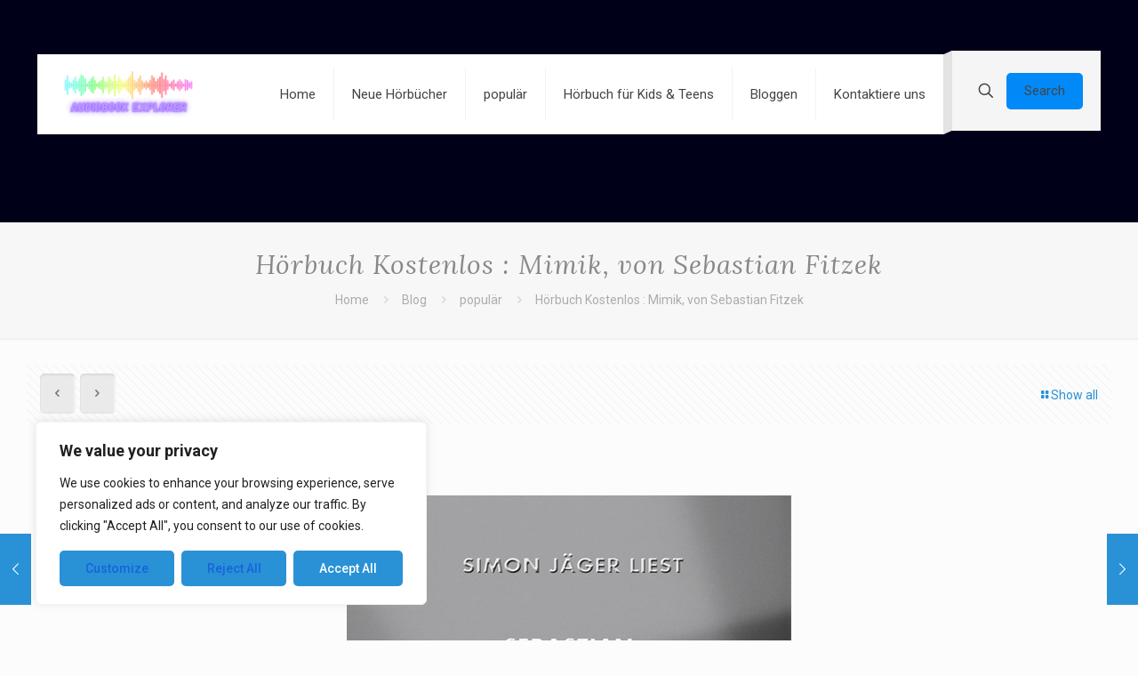

--- FILE ---
content_type: text/html; charset=UTF-8
request_url: https://audiobookexplorer.com/de/hoerbuch-kostenlos-mimik-von-sebastian-fitzek/
body_size: 38664
content:
<!DOCTYPE html>
<html lang="de" class="no-js " itemscope itemtype="https://schema.org/Article" >

<head>

<meta charset="UTF-8" />
<meta property="og:image" content="https://audiobookexplorer.com/de/wp-content/uploads/2023/05/Hoerbuch-Kostenlos-Mimik-von-Sebastian-Fitzek-1.jpg"/>
<meta property="og:url" content="https://audiobookexplorer.com/de/hoerbuch-kostenlos-mimik-von-sebastian-fitzek/"/>
<meta property="og:type" content="article"/>
<meta property="og:title" content="Hörbuch Kostenlos : Mimik, von Sebastian Fitzek"/>
<meta property="og:description" content=""/>
<link rel="alternate" hreflang="de-DE" href="https://audiobookexplorer.com/de/hoerbuch-kostenlos-mimik-von-sebastian-fitzek/"/>
<title>Hörbuch Kostenlos : Mimik, von Sebastian Fitzek</title><link rel="preload" as="style" href="https://fonts.googleapis.com/css?family=Roboto%3A1%2C300%2C400%2C400italic%2C500%2C700%2C700italic%7CLora%3A1%2C300%2C400%2C400italic%2C500%2C700%2C700italic&#038;display=swap" /><link rel="stylesheet" href="https://fonts.googleapis.com/css?family=Roboto%3A1%2C300%2C400%2C400italic%2C500%2C700%2C700italic%7CLora%3A1%2C300%2C400%2C400italic%2C500%2C700%2C700italic&#038;display=swap" media="print" onload="this.media='all'" /><noscript><link rel="stylesheet" href="https://fonts.googleapis.com/css?family=Roboto%3A1%2C300%2C400%2C400italic%2C500%2C700%2C700italic%7CLora%3A1%2C300%2C400%2C400italic%2C500%2C700%2C700italic&#038;display=swap" /></noscript>
<meta name="format-detection" content="telephone=no">
<meta name="viewport" content="width=device-width, initial-scale=1" />
<link rel="shortcut icon" href="https://audiobookexplorer.com/de/wp-content/uploads/2025/11/cropped-logo_de_clean.webp#1156" type="image/x-icon" />
<link rel="apple-touch-icon" href="https://audiobookexplorer.com/de/wp-content/uploads/2025/11/cropped-logo_de_clean.webp#1156" />
<meta name="theme-color" content="#ffffff" media="(prefers-color-scheme: light)">
<meta name="theme-color" content="#ffffff" media="(prefers-color-scheme: dark)">
<meta name="description" content="Hörbuch kostenlos: Mimik von Sebastian Fitzek. Ein packender Psychothriller über Hannah Herbst, die ihre eigene Schuld hinterfragt. Spannung bis zur letzten Sekunde!">
<meta name="robots" content="index, follow, max-snippet:-1, max-image-preview:large, max-video-preview:-1">
<link rel="canonical" href="https://audiobookexplorer.com/de/hoerbuch-kostenlos-mimik-von-sebastian-fitzek/">
<meta property="og:url" content="https://audiobookexplorer.com/de/hoerbuch-kostenlos-mimik-von-sebastian-fitzek/">
<meta property="og:site_name" content="Audiobook Explorer">
<meta property="og:locale" content="de_DE">
<meta property="og:type" content="article">
<meta property="article:author" content="">
<meta property="article:publisher" content="">
<meta property="article:section" content="populär">
<meta property="og:title" content="Hörbuch Kostenlos : Mimik, von Sebastian Fitzek">
<meta property="og:description" content="Hörbuch kostenlos: Mimik von Sebastian Fitzek. Ein packender Psychothriller über Hannah Herbst, die ihre eigene Schuld hinterfragt. Spannung bis zur letzten Sekunde!">
<meta property="og:image" content="https://audiobookexplorer.com/de/wp-content/uploads/2023/05/Hoerbuch-Kostenlos-Mimik-von-Sebastian-Fitzek-1.jpg">
<meta property="og:image:secure_url" content="https://audiobookexplorer.com/de/wp-content/uploads/2023/05/Hoerbuch-Kostenlos-Mimik-von-Sebastian-Fitzek-1.jpg">
<meta property="og:image:width" content="500">
<meta property="og:image:height" content="500">
<meta property="og:image:alt" content="Hörbuch Kostenlos : Mimik, von Sebastian Fitzek">
<meta property="fb:pages" content="">
<meta property="fb:admins" content="">
<meta property="fb:app_id" content="">
<meta name="twitter:card" content="summary">
<meta name="twitter:site" content="">
<meta name="twitter:creator" content="">
<meta name="twitter:title" content="Hörbuch Kostenlos : Mimik, von Sebastian Fitzek">
<meta name="twitter:description" content="Hörbuch kostenlos: Mimik von Sebastian Fitzek. Ein packender Psychothriller über Hannah Herbst, die ihre eigene Schuld hinterfragt. Spannung bis zur letzten Sekunde!">
<meta name="twitter:image" content="https://audiobookexplorer.com/de/wp-content/uploads/2023/05/Hoerbuch-Kostenlos-Mimik-von-Sebastian-Fitzek-1.jpg">
<link rel='dns-prefetch' href='//www.googletagmanager.com' />
<link rel='dns-prefetch' href='//fonts.googleapis.com' />
<link href='https://fonts.gstatic.com' crossorigin rel='preconnect' />
<link rel="alternate" type="application/rss+xml" title="Audiobook Explorer &raquo; Feed" href="https://audiobookexplorer.com/de/feed/" />
<link rel="alternate" type="application/rss+xml" title="Audiobook Explorer &raquo; Kommentar-Feed" href="https://audiobookexplorer.com/de/comments/feed/" />
<link rel="alternate" type="application/rss+xml" title="Audiobook Explorer &raquo; Kommentar-Feed zu Hörbuch Kostenlos : Mimik, von Sebastian Fitzek" href="https://audiobookexplorer.com/de/hoerbuch-kostenlos-mimik-von-sebastian-fitzek/feed/" />
<link rel="alternate" title="oEmbed (JSON)" type="application/json+oembed" href="https://audiobookexplorer.com/de/wp-json/oembed/1.0/embed?url=https%3A%2F%2Faudiobookexplorer.com%2Fde%2Fhoerbuch-kostenlos-mimik-von-sebastian-fitzek%2F" />
<link rel="alternate" title="oEmbed (XML)" type="text/xml+oembed" href="https://audiobookexplorer.com/de/wp-json/oembed/1.0/embed?url=https%3A%2F%2Faudiobookexplorer.com%2Fde%2Fhoerbuch-kostenlos-mimik-von-sebastian-fitzek%2F&#038;format=xml" />
<style id='wp-img-auto-sizes-contain-inline-css' type='text/css'>
img:is([sizes=auto i],[sizes^="auto," i]){contain-intrinsic-size:3000px 1500px}
/*# sourceURL=wp-img-auto-sizes-contain-inline-css */
</style>
<style id='wp-emoji-styles-inline-css' type='text/css'>

	img.wp-smiley, img.emoji {
		display: inline !important;
		border: none !important;
		box-shadow: none !important;
		height: 1em !important;
		width: 1em !important;
		margin: 0 0.07em !important;
		vertical-align: -0.1em !important;
		background: none !important;
		padding: 0 !important;
	}
/*# sourceURL=wp-emoji-styles-inline-css */
</style>
<style id='wp-block-library-inline-css' type='text/css'>
:root{--wp-block-synced-color:#7a00df;--wp-block-synced-color--rgb:122,0,223;--wp-bound-block-color:var(--wp-block-synced-color);--wp-editor-canvas-background:#ddd;--wp-admin-theme-color:#007cba;--wp-admin-theme-color--rgb:0,124,186;--wp-admin-theme-color-darker-10:#006ba1;--wp-admin-theme-color-darker-10--rgb:0,107,160.5;--wp-admin-theme-color-darker-20:#005a87;--wp-admin-theme-color-darker-20--rgb:0,90,135;--wp-admin-border-width-focus:2px}@media (min-resolution:192dpi){:root{--wp-admin-border-width-focus:1.5px}}.wp-element-button{cursor:pointer}:root .has-very-light-gray-background-color{background-color:#eee}:root .has-very-dark-gray-background-color{background-color:#313131}:root .has-very-light-gray-color{color:#eee}:root .has-very-dark-gray-color{color:#313131}:root .has-vivid-green-cyan-to-vivid-cyan-blue-gradient-background{background:linear-gradient(135deg,#00d084,#0693e3)}:root .has-purple-crush-gradient-background{background:linear-gradient(135deg,#34e2e4,#4721fb 50%,#ab1dfe)}:root .has-hazy-dawn-gradient-background{background:linear-gradient(135deg,#faaca8,#dad0ec)}:root .has-subdued-olive-gradient-background{background:linear-gradient(135deg,#fafae1,#67a671)}:root .has-atomic-cream-gradient-background{background:linear-gradient(135deg,#fdd79a,#004a59)}:root .has-nightshade-gradient-background{background:linear-gradient(135deg,#330968,#31cdcf)}:root .has-midnight-gradient-background{background:linear-gradient(135deg,#020381,#2874fc)}:root{--wp--preset--font-size--normal:16px;--wp--preset--font-size--huge:42px}.has-regular-font-size{font-size:1em}.has-larger-font-size{font-size:2.625em}.has-normal-font-size{font-size:var(--wp--preset--font-size--normal)}.has-huge-font-size{font-size:var(--wp--preset--font-size--huge)}.has-text-align-center{text-align:center}.has-text-align-left{text-align:left}.has-text-align-right{text-align:right}.has-fit-text{white-space:nowrap!important}#end-resizable-editor-section{display:none}.aligncenter{clear:both}.items-justified-left{justify-content:flex-start}.items-justified-center{justify-content:center}.items-justified-right{justify-content:flex-end}.items-justified-space-between{justify-content:space-between}.screen-reader-text{border:0;clip-path:inset(50%);height:1px;margin:-1px;overflow:hidden;padding:0;position:absolute;width:1px;word-wrap:normal!important}.screen-reader-text:focus{background-color:#ddd;clip-path:none;color:#444;display:block;font-size:1em;height:auto;left:5px;line-height:normal;padding:15px 23px 14px;text-decoration:none;top:5px;width:auto;z-index:100000}html :where(.has-border-color){border-style:solid}html :where([style*=border-top-color]){border-top-style:solid}html :where([style*=border-right-color]){border-right-style:solid}html :where([style*=border-bottom-color]){border-bottom-style:solid}html :where([style*=border-left-color]){border-left-style:solid}html :where([style*=border-width]){border-style:solid}html :where([style*=border-top-width]){border-top-style:solid}html :where([style*=border-right-width]){border-right-style:solid}html :where([style*=border-bottom-width]){border-bottom-style:solid}html :where([style*=border-left-width]){border-left-style:solid}html :where(img[class*=wp-image-]){height:auto;max-width:100%}:where(figure){margin:0 0 1em}html :where(.is-position-sticky){--wp-admin--admin-bar--position-offset:var(--wp-admin--admin-bar--height,0px)}@media screen and (max-width:600px){html :where(.is-position-sticky){--wp-admin--admin-bar--position-offset:0px}}

/*# sourceURL=wp-block-library-inline-css */
</style><style id='wp-block-search-inline-css' type='text/css'>
.wp-block-search__button{margin-left:10px;word-break:normal}.wp-block-search__button.has-icon{line-height:0}.wp-block-search__button svg{height:1.25em;min-height:24px;min-width:24px;width:1.25em;fill:currentColor;vertical-align:text-bottom}:where(.wp-block-search__button){border:1px solid #ccc;padding:6px 10px}.wp-block-search__inside-wrapper{display:flex;flex:auto;flex-wrap:nowrap;max-width:100%}.wp-block-search__label{width:100%}.wp-block-search.wp-block-search__button-only .wp-block-search__button{box-sizing:border-box;display:flex;flex-shrink:0;justify-content:center;margin-left:0;max-width:100%}.wp-block-search.wp-block-search__button-only .wp-block-search__inside-wrapper{min-width:0!important;transition-property:width}.wp-block-search.wp-block-search__button-only .wp-block-search__input{flex-basis:100%;transition-duration:.3s}.wp-block-search.wp-block-search__button-only.wp-block-search__searchfield-hidden,.wp-block-search.wp-block-search__button-only.wp-block-search__searchfield-hidden .wp-block-search__inside-wrapper{overflow:hidden}.wp-block-search.wp-block-search__button-only.wp-block-search__searchfield-hidden .wp-block-search__input{border-left-width:0!important;border-right-width:0!important;flex-basis:0;flex-grow:0;margin:0;min-width:0!important;padding-left:0!important;padding-right:0!important;width:0!important}:where(.wp-block-search__input){appearance:none;border:1px solid #949494;flex-grow:1;font-family:inherit;font-size:inherit;font-style:inherit;font-weight:inherit;letter-spacing:inherit;line-height:inherit;margin-left:0;margin-right:0;min-width:3rem;padding:8px;text-decoration:unset!important;text-transform:inherit}:where(.wp-block-search__button-inside .wp-block-search__inside-wrapper){background-color:#fff;border:1px solid #949494;box-sizing:border-box;padding:4px}:where(.wp-block-search__button-inside .wp-block-search__inside-wrapper) .wp-block-search__input{border:none;border-radius:0;padding:0 4px}:where(.wp-block-search__button-inside .wp-block-search__inside-wrapper) .wp-block-search__input:focus{outline:none}:where(.wp-block-search__button-inside .wp-block-search__inside-wrapper) :where(.wp-block-search__button){padding:4px 8px}.wp-block-search.aligncenter .wp-block-search__inside-wrapper{margin:auto}.wp-block[data-align=right] .wp-block-search.wp-block-search__button-only .wp-block-search__inside-wrapper{float:right}
/*# sourceURL=https://audiobookexplorer.com/de/wp-includes/blocks/search/style.min.css */
</style>
<style id='wp-block-paragraph-inline-css' type='text/css'>
.is-small-text{font-size:.875em}.is-regular-text{font-size:1em}.is-large-text{font-size:2.25em}.is-larger-text{font-size:3em}.has-drop-cap:not(:focus):first-letter{float:left;font-size:8.4em;font-style:normal;font-weight:100;line-height:.68;margin:.05em .1em 0 0;text-transform:uppercase}body.rtl .has-drop-cap:not(:focus):first-letter{float:none;margin-left:.1em}p.has-drop-cap.has-background{overflow:hidden}:root :where(p.has-background){padding:1.25em 2.375em}:where(p.has-text-color:not(.has-link-color)) a{color:inherit}p.has-text-align-left[style*="writing-mode:vertical-lr"],p.has-text-align-right[style*="writing-mode:vertical-rl"]{rotate:180deg}
/*# sourceURL=https://audiobookexplorer.com/de/wp-includes/blocks/paragraph/style.min.css */
</style>
<style id='global-styles-inline-css' type='text/css'>
:root{--wp--preset--aspect-ratio--square: 1;--wp--preset--aspect-ratio--4-3: 4/3;--wp--preset--aspect-ratio--3-4: 3/4;--wp--preset--aspect-ratio--3-2: 3/2;--wp--preset--aspect-ratio--2-3: 2/3;--wp--preset--aspect-ratio--16-9: 16/9;--wp--preset--aspect-ratio--9-16: 9/16;--wp--preset--color--black: #000000;--wp--preset--color--cyan-bluish-gray: #abb8c3;--wp--preset--color--white: #ffffff;--wp--preset--color--pale-pink: #f78da7;--wp--preset--color--vivid-red: #cf2e2e;--wp--preset--color--luminous-vivid-orange: #ff6900;--wp--preset--color--luminous-vivid-amber: #fcb900;--wp--preset--color--light-green-cyan: #7bdcb5;--wp--preset--color--vivid-green-cyan: #00d084;--wp--preset--color--pale-cyan-blue: #8ed1fc;--wp--preset--color--vivid-cyan-blue: #0693e3;--wp--preset--color--vivid-purple: #9b51e0;--wp--preset--gradient--vivid-cyan-blue-to-vivid-purple: linear-gradient(135deg,rgb(6,147,227) 0%,rgb(155,81,224) 100%);--wp--preset--gradient--light-green-cyan-to-vivid-green-cyan: linear-gradient(135deg,rgb(122,220,180) 0%,rgb(0,208,130) 100%);--wp--preset--gradient--luminous-vivid-amber-to-luminous-vivid-orange: linear-gradient(135deg,rgb(252,185,0) 0%,rgb(255,105,0) 100%);--wp--preset--gradient--luminous-vivid-orange-to-vivid-red: linear-gradient(135deg,rgb(255,105,0) 0%,rgb(207,46,46) 100%);--wp--preset--gradient--very-light-gray-to-cyan-bluish-gray: linear-gradient(135deg,rgb(238,238,238) 0%,rgb(169,184,195) 100%);--wp--preset--gradient--cool-to-warm-spectrum: linear-gradient(135deg,rgb(74,234,220) 0%,rgb(151,120,209) 20%,rgb(207,42,186) 40%,rgb(238,44,130) 60%,rgb(251,105,98) 80%,rgb(254,248,76) 100%);--wp--preset--gradient--blush-light-purple: linear-gradient(135deg,rgb(255,206,236) 0%,rgb(152,150,240) 100%);--wp--preset--gradient--blush-bordeaux: linear-gradient(135deg,rgb(254,205,165) 0%,rgb(254,45,45) 50%,rgb(107,0,62) 100%);--wp--preset--gradient--luminous-dusk: linear-gradient(135deg,rgb(255,203,112) 0%,rgb(199,81,192) 50%,rgb(65,88,208) 100%);--wp--preset--gradient--pale-ocean: linear-gradient(135deg,rgb(255,245,203) 0%,rgb(182,227,212) 50%,rgb(51,167,181) 100%);--wp--preset--gradient--electric-grass: linear-gradient(135deg,rgb(202,248,128) 0%,rgb(113,206,126) 100%);--wp--preset--gradient--midnight: linear-gradient(135deg,rgb(2,3,129) 0%,rgb(40,116,252) 100%);--wp--preset--font-size--small: 13px;--wp--preset--font-size--medium: 20px;--wp--preset--font-size--large: 36px;--wp--preset--font-size--x-large: 42px;--wp--preset--spacing--20: 0.44rem;--wp--preset--spacing--30: 0.67rem;--wp--preset--spacing--40: 1rem;--wp--preset--spacing--50: 1.5rem;--wp--preset--spacing--60: 2.25rem;--wp--preset--spacing--70: 3.38rem;--wp--preset--spacing--80: 5.06rem;--wp--preset--shadow--natural: 6px 6px 9px rgba(0, 0, 0, 0.2);--wp--preset--shadow--deep: 12px 12px 50px rgba(0, 0, 0, 0.4);--wp--preset--shadow--sharp: 6px 6px 0px rgba(0, 0, 0, 0.2);--wp--preset--shadow--outlined: 6px 6px 0px -3px rgb(255, 255, 255), 6px 6px rgb(0, 0, 0);--wp--preset--shadow--crisp: 6px 6px 0px rgb(0, 0, 0);}:where(.is-layout-flex){gap: 0.5em;}:where(.is-layout-grid){gap: 0.5em;}body .is-layout-flex{display: flex;}.is-layout-flex{flex-wrap: wrap;align-items: center;}.is-layout-flex > :is(*, div){margin: 0;}body .is-layout-grid{display: grid;}.is-layout-grid > :is(*, div){margin: 0;}:where(.wp-block-columns.is-layout-flex){gap: 2em;}:where(.wp-block-columns.is-layout-grid){gap: 2em;}:where(.wp-block-post-template.is-layout-flex){gap: 1.25em;}:where(.wp-block-post-template.is-layout-grid){gap: 1.25em;}.has-black-color{color: var(--wp--preset--color--black) !important;}.has-cyan-bluish-gray-color{color: var(--wp--preset--color--cyan-bluish-gray) !important;}.has-white-color{color: var(--wp--preset--color--white) !important;}.has-pale-pink-color{color: var(--wp--preset--color--pale-pink) !important;}.has-vivid-red-color{color: var(--wp--preset--color--vivid-red) !important;}.has-luminous-vivid-orange-color{color: var(--wp--preset--color--luminous-vivid-orange) !important;}.has-luminous-vivid-amber-color{color: var(--wp--preset--color--luminous-vivid-amber) !important;}.has-light-green-cyan-color{color: var(--wp--preset--color--light-green-cyan) !important;}.has-vivid-green-cyan-color{color: var(--wp--preset--color--vivid-green-cyan) !important;}.has-pale-cyan-blue-color{color: var(--wp--preset--color--pale-cyan-blue) !important;}.has-vivid-cyan-blue-color{color: var(--wp--preset--color--vivid-cyan-blue) !important;}.has-vivid-purple-color{color: var(--wp--preset--color--vivid-purple) !important;}.has-black-background-color{background-color: var(--wp--preset--color--black) !important;}.has-cyan-bluish-gray-background-color{background-color: var(--wp--preset--color--cyan-bluish-gray) !important;}.has-white-background-color{background-color: var(--wp--preset--color--white) !important;}.has-pale-pink-background-color{background-color: var(--wp--preset--color--pale-pink) !important;}.has-vivid-red-background-color{background-color: var(--wp--preset--color--vivid-red) !important;}.has-luminous-vivid-orange-background-color{background-color: var(--wp--preset--color--luminous-vivid-orange) !important;}.has-luminous-vivid-amber-background-color{background-color: var(--wp--preset--color--luminous-vivid-amber) !important;}.has-light-green-cyan-background-color{background-color: var(--wp--preset--color--light-green-cyan) !important;}.has-vivid-green-cyan-background-color{background-color: var(--wp--preset--color--vivid-green-cyan) !important;}.has-pale-cyan-blue-background-color{background-color: var(--wp--preset--color--pale-cyan-blue) !important;}.has-vivid-cyan-blue-background-color{background-color: var(--wp--preset--color--vivid-cyan-blue) !important;}.has-vivid-purple-background-color{background-color: var(--wp--preset--color--vivid-purple) !important;}.has-black-border-color{border-color: var(--wp--preset--color--black) !important;}.has-cyan-bluish-gray-border-color{border-color: var(--wp--preset--color--cyan-bluish-gray) !important;}.has-white-border-color{border-color: var(--wp--preset--color--white) !important;}.has-pale-pink-border-color{border-color: var(--wp--preset--color--pale-pink) !important;}.has-vivid-red-border-color{border-color: var(--wp--preset--color--vivid-red) !important;}.has-luminous-vivid-orange-border-color{border-color: var(--wp--preset--color--luminous-vivid-orange) !important;}.has-luminous-vivid-amber-border-color{border-color: var(--wp--preset--color--luminous-vivid-amber) !important;}.has-light-green-cyan-border-color{border-color: var(--wp--preset--color--light-green-cyan) !important;}.has-vivid-green-cyan-border-color{border-color: var(--wp--preset--color--vivid-green-cyan) !important;}.has-pale-cyan-blue-border-color{border-color: var(--wp--preset--color--pale-cyan-blue) !important;}.has-vivid-cyan-blue-border-color{border-color: var(--wp--preset--color--vivid-cyan-blue) !important;}.has-vivid-purple-border-color{border-color: var(--wp--preset--color--vivid-purple) !important;}.has-vivid-cyan-blue-to-vivid-purple-gradient-background{background: var(--wp--preset--gradient--vivid-cyan-blue-to-vivid-purple) !important;}.has-light-green-cyan-to-vivid-green-cyan-gradient-background{background: var(--wp--preset--gradient--light-green-cyan-to-vivid-green-cyan) !important;}.has-luminous-vivid-amber-to-luminous-vivid-orange-gradient-background{background: var(--wp--preset--gradient--luminous-vivid-amber-to-luminous-vivid-orange) !important;}.has-luminous-vivid-orange-to-vivid-red-gradient-background{background: var(--wp--preset--gradient--luminous-vivid-orange-to-vivid-red) !important;}.has-very-light-gray-to-cyan-bluish-gray-gradient-background{background: var(--wp--preset--gradient--very-light-gray-to-cyan-bluish-gray) !important;}.has-cool-to-warm-spectrum-gradient-background{background: var(--wp--preset--gradient--cool-to-warm-spectrum) !important;}.has-blush-light-purple-gradient-background{background: var(--wp--preset--gradient--blush-light-purple) !important;}.has-blush-bordeaux-gradient-background{background: var(--wp--preset--gradient--blush-bordeaux) !important;}.has-luminous-dusk-gradient-background{background: var(--wp--preset--gradient--luminous-dusk) !important;}.has-pale-ocean-gradient-background{background: var(--wp--preset--gradient--pale-ocean) !important;}.has-electric-grass-gradient-background{background: var(--wp--preset--gradient--electric-grass) !important;}.has-midnight-gradient-background{background: var(--wp--preset--gradient--midnight) !important;}.has-small-font-size{font-size: var(--wp--preset--font-size--small) !important;}.has-medium-font-size{font-size: var(--wp--preset--font-size--medium) !important;}.has-large-font-size{font-size: var(--wp--preset--font-size--large) !important;}.has-x-large-font-size{font-size: var(--wp--preset--font-size--x-large) !important;}
/*# sourceURL=global-styles-inline-css */
</style>

<style id='classic-theme-styles-inline-css' type='text/css'>
/*! This file is auto-generated */
.wp-block-button__link{color:#fff;background-color:#32373c;border-radius:9999px;box-shadow:none;text-decoration:none;padding:calc(.667em + 2px) calc(1.333em + 2px);font-size:1.125em}.wp-block-file__button{background:#32373c;color:#fff;text-decoration:none}
/*# sourceURL=/wp-includes/css/classic-themes.min.css */
</style>
<link rel='stylesheet' id='contact-form-7-css' href='https://audiobookexplorer.com/de/wp-content/plugins/contact-form-7/includes/css/styles.css?ver=6.1.2' type='text/css' media='all' />
<link rel='stylesheet' id='ivory-search-styles-css' href='https://audiobookexplorer.com/de/wp-content/plugins/add-search-to-menu/public/css/ivory-search.min.css?ver=5.5.12' type='text/css' media='all' />
<link rel='stylesheet' id='mfn-be-css' href='https://audiobookexplorer.com/de/wp-content/themes/betheme/css/be.css?ver=27.3' type='text/css' media='all' />
<link rel='stylesheet' id='mfn-animations-css' href='https://audiobookexplorer.com/de/wp-content/themes/betheme/assets/animations/animations.min.css?ver=27.3' type='text/css' media='all' />
<link rel='stylesheet' id='mfn-font-awesome-css' href='https://audiobookexplorer.com/de/wp-content/themes/betheme/fonts/fontawesome/fontawesome.css?ver=27.3' type='text/css' media='all' />
<link rel='stylesheet' id='mfn-jplayer-css' href='https://audiobookexplorer.com/de/wp-content/themes/betheme/assets/jplayer/css/jplayer.blue.monday.min.css?ver=27.3' type='text/css' media='all' />
<link rel='stylesheet' id='mfn-responsive-css' href='https://audiobookexplorer.com/de/wp-content/themes/betheme/css/responsive.css?ver=27.3' type='text/css' media='all' />
<link rel='stylesheet' id='mfn-skin-blue-css' href='https://audiobookexplorer.com/de/wp-content/themes/betheme/css/skins/blue/style.css?ver=27.3' type='text/css' media='all' />

<style id='mfn-dynamic-inline-css' type='text/css'>
body:not(.template-slider) #Header_wrapper{background-image:url(http://themes.muffingroup.com/betheme/wp-content/uploads/2017/02/home_betheme_slider_slide1.jpg);background-repeat:no-repeat;background-position:center}
html{background-color:#FCFCFC}#Wrapper,#Content,.mfn-popup .mfn-popup-content,.mfn-off-canvas-sidebar .mfn-off-canvas-content-wrapper,.mfn-cart-holder,.mfn-header-login,#Top_bar .search_wrapper,#Top_bar .top_bar_right .mfn-live-search-box,.column_livesearch .mfn-live-search-wrapper,.column_livesearch .mfn-live-search-box{background-color:#FCFCFC}.layout-boxed.mfn-bebuilder-header.mfn-ui #Wrapper .mfn-only-sample-content{background-color:#FCFCFC}body:not(.template-slider) #Header{min-height:250px}body.header-below:not(.template-slider) #Header{padding-top:250px}#Footer .widgets_wrapper{padding:70px 0}.has-search-overlay.search-overlay-opened #search-overlay{background-color:rgba(0,0,0,0.6)}.elementor-page.elementor-default #Content .the_content .section_wrapper{max-width:100%}.elementor-page.elementor-default #Content .section_wrapper .the_content_wrapper{margin-left:0;margin-right:0;width:100%}body,button,span.date_label,.timeline_items li h3 span,input[type="submit"],input[type="reset"],input[type="button"],input[type="date"],input[type="text"],input[type="password"],input[type="tel"],input[type="email"],textarea,select,.offer_li .title h3,.mfn-menu-item-megamenu{font-family:"Roboto",-apple-system,BlinkMacSystemFont,"Segoe UI",Roboto,Oxygen-Sans,Ubuntu,Cantarell,"Helvetica Neue",sans-serif}#menu > ul > li > a,a.action_button,#overlay-menu ul li a{font-family:"Roboto",-apple-system,BlinkMacSystemFont,"Segoe UI",Roboto,Oxygen-Sans,Ubuntu,Cantarell,"Helvetica Neue",sans-serif}#Subheader .title{font-family:"Lora",-apple-system,BlinkMacSystemFont,"Segoe UI",Roboto,Oxygen-Sans,Ubuntu,Cantarell,"Helvetica Neue",sans-serif}h1,h2,h3,h4,.text-logo #logo{font-family:"Roboto",-apple-system,BlinkMacSystemFont,"Segoe UI",Roboto,Oxygen-Sans,Ubuntu,Cantarell,"Helvetica Neue",sans-serif}h5,h6{font-family:"Roboto",-apple-system,BlinkMacSystemFont,"Segoe UI",Roboto,Oxygen-Sans,Ubuntu,Cantarell,"Helvetica Neue",sans-serif}blockquote{font-family:"Roboto",-apple-system,BlinkMacSystemFont,"Segoe UI",Roboto,Oxygen-Sans,Ubuntu,Cantarell,"Helvetica Neue",sans-serif}.chart_box .chart .num,.counter .desc_wrapper .number-wrapper,.how_it_works .image .number,.pricing-box .plan-header .price,.quick_fact .number-wrapper,.woocommerce .product div.entry-summary .price{font-family:"Roboto",-apple-system,BlinkMacSystemFont,"Segoe UI",Roboto,Oxygen-Sans,Ubuntu,Cantarell,"Helvetica Neue",sans-serif}body,.mfn-menu-item-megamenu{font-size:14px;line-height:25px;font-weight:400;letter-spacing:0px}.big{font-size:17px;line-height:30px;font-weight:400;letter-spacing:0px}#menu > ul > li > a,a.action_button,#overlay-menu ul li a{font-size:15px;font-weight:400;letter-spacing:0px}#overlay-menu ul li a{line-height:22.5px}#Subheader .title{font-size:30px;line-height:35px;font-weight:400;letter-spacing:1px;font-style:italic}h1,.text-logo #logo{font-size:48px;line-height:50px;font-weight:400;letter-spacing:0px}h2{font-size:30px;line-height:34px;font-weight:300;letter-spacing:0px}h3,.woocommerce ul.products li.product h3,.woocommerce #customer_login h2{font-size:25px;line-height:29px;font-weight:300;letter-spacing:0px}h4,.woocommerce .woocommerce-order-details__title,.woocommerce .wc-bacs-bank-details-heading,.woocommerce .woocommerce-customer-details h2{font-size:21px;line-height:25px;font-weight:500;letter-spacing:0px}h5{font-size:15px;line-height:25px;font-weight:700;letter-spacing:0px}h6{font-size:14px;line-height:25px;font-weight:400;letter-spacing:0px}#Intro .intro-title{font-size:70px;line-height:70px;font-weight:400;letter-spacing:0px}@media only screen and (min-width:768px) and (max-width:959px){body,.mfn-menu-item-megamenu{font-size:13px;line-height:21px;font-weight:400;letter-spacing:0px}.big{font-size:14px;line-height:26px;font-weight:400;letter-spacing:0px}#menu > ul > li > a,a.action_button,#overlay-menu ul li a{font-size:13px;font-weight:400;letter-spacing:0px}#overlay-menu ul li a{line-height:19.5px}#Subheader .title{font-size:26px;line-height:30px;font-weight:400;letter-spacing:1px;font-style:italic}h1,.text-logo #logo{font-size:41px;line-height:43px;font-weight:400;letter-spacing:0px}h2{font-size:26px;line-height:29px;font-weight:300;letter-spacing:0px}h3,.woocommerce ul.products li.product h3,.woocommerce #customer_login h2{font-size:21px;line-height:25px;font-weight:300;letter-spacing:0px}h4,.woocommerce .woocommerce-order-details__title,.woocommerce .wc-bacs-bank-details-heading,.woocommerce .woocommerce-customer-details h2{font-size:18px;line-height:21px;font-weight:500;letter-spacing:0px}h5{font-size:13px;line-height:21px;font-weight:700;letter-spacing:0px}h6{font-size:13px;line-height:21px;font-weight:400;letter-spacing:0px}#Intro .intro-title{font-size:60px;line-height:60px;font-weight:400;letter-spacing:0px}blockquote{font-size:15px}.chart_box .chart .num{font-size:45px;line-height:45px}.counter .desc_wrapper .number-wrapper{font-size:45px;line-height:45px}.counter .desc_wrapper .title{font-size:14px;line-height:18px}.faq .question .title{font-size:14px}.fancy_heading .title{font-size:38px;line-height:38px}.offer .offer_li .desc_wrapper .title h3{font-size:32px;line-height:32px}.offer_thumb_ul li.offer_thumb_li .desc_wrapper .title h3{font-size:32px;line-height:32px}.pricing-box .plan-header h2{font-size:27px;line-height:27px}.pricing-box .plan-header .price > span{font-size:40px;line-height:40px}.pricing-box .plan-header .price sup.currency{font-size:18px;line-height:18px}.pricing-box .plan-header .price sup.period{font-size:14px;line-height:14px}.quick_fact .number-wrapper{font-size:80px;line-height:80px}.trailer_box .desc h2{font-size:27px;line-height:27px}.widget > h3{font-size:17px;line-height:20px}}@media only screen and (min-width:480px) and (max-width:767px){body,.mfn-menu-item-megamenu{font-size:13px;line-height:19px;font-weight:400;letter-spacing:0px}.big{font-size:13px;line-height:23px;font-weight:400;letter-spacing:0px}#menu > ul > li > a,a.action_button,#overlay-menu ul li a{font-size:13px;font-weight:400;letter-spacing:0px}#overlay-menu ul li a{line-height:19.5px}#Subheader .title{font-size:23px;line-height:26px;font-weight:400;letter-spacing:1px;font-style:italic}h1,.text-logo #logo{font-size:36px;line-height:38px;font-weight:400;letter-spacing:0px}h2{font-size:23px;line-height:26px;font-weight:300;letter-spacing:0px}h3,.woocommerce ul.products li.product h3,.woocommerce #customer_login h2{font-size:19px;line-height:22px;font-weight:300;letter-spacing:0px}h4,.woocommerce .woocommerce-order-details__title,.woocommerce .wc-bacs-bank-details-heading,.woocommerce .woocommerce-customer-details h2{font-size:16px;line-height:19px;font-weight:500;letter-spacing:0px}h5{font-size:13px;line-height:19px;font-weight:700;letter-spacing:0px}h6{font-size:13px;line-height:19px;font-weight:400;letter-spacing:0px}#Intro .intro-title{font-size:53px;line-height:53px;font-weight:400;letter-spacing:0px}blockquote{font-size:14px}.chart_box .chart .num{font-size:40px;line-height:40px}.counter .desc_wrapper .number-wrapper{font-size:40px;line-height:40px}.counter .desc_wrapper .title{font-size:13px;line-height:16px}.faq .question .title{font-size:13px}.fancy_heading .title{font-size:34px;line-height:34px}.offer .offer_li .desc_wrapper .title h3{font-size:28px;line-height:28px}.offer_thumb_ul li.offer_thumb_li .desc_wrapper .title h3{font-size:28px;line-height:28px}.pricing-box .plan-header h2{font-size:24px;line-height:24px}.pricing-box .plan-header .price > span{font-size:34px;line-height:34px}.pricing-box .plan-header .price sup.currency{font-size:16px;line-height:16px}.pricing-box .plan-header .price sup.period{font-size:13px;line-height:13px}.quick_fact .number-wrapper{font-size:70px;line-height:70px}.trailer_box .desc h2{font-size:24px;line-height:24px}.widget > h3{font-size:16px;line-height:19px}}@media only screen and (max-width:479px){body,.mfn-menu-item-megamenu{font-size:13px;line-height:19px;font-weight:400;letter-spacing:0px}.big{font-size:13px;line-height:19px;font-weight:400;letter-spacing:0px}#menu > ul > li > a,a.action_button,#overlay-menu ul li a{font-size:13px;font-weight:400;letter-spacing:0px}#overlay-menu ul li a{line-height:19.5px}#Subheader .title{font-size:18px;line-height:21px;font-weight:400;letter-spacing:1px;font-style:italic}h1,.text-logo #logo{font-size:29px;line-height:30px;font-weight:400;letter-spacing:0px}h2{font-size:18px;line-height:20px;font-weight:300;letter-spacing:0px}h3,.woocommerce ul.products li.product h3,.woocommerce #customer_login h2{font-size:15px;line-height:19px;font-weight:300;letter-spacing:0px}h4,.woocommerce .woocommerce-order-details__title,.woocommerce .wc-bacs-bank-details-heading,.woocommerce .woocommerce-customer-details h2{font-size:13px;line-height:19px;font-weight:500;letter-spacing:0px}h5{font-size:13px;line-height:19px;font-weight:700;letter-spacing:0px}h6{font-size:13px;line-height:19px;font-weight:400;letter-spacing:0px}#Intro .intro-title{font-size:42px;line-height:42px;font-weight:400;letter-spacing:0px}blockquote{font-size:13px}.chart_box .chart .num{font-size:35px;line-height:35px}.counter .desc_wrapper .number-wrapper{font-size:35px;line-height:35px}.counter .desc_wrapper .title{font-size:13px;line-height:26px}.faq .question .title{font-size:13px}.fancy_heading .title{font-size:30px;line-height:30px}.offer .offer_li .desc_wrapper .title h3{font-size:26px;line-height:26px}.offer_thumb_ul li.offer_thumb_li .desc_wrapper .title h3{font-size:26px;line-height:26px}.pricing-box .plan-header h2{font-size:21px;line-height:21px}.pricing-box .plan-header .price > span{font-size:32px;line-height:32px}.pricing-box .plan-header .price sup.currency{font-size:14px;line-height:14px}.pricing-box .plan-header .price sup.period{font-size:13px;line-height:13px}.quick_fact .number-wrapper{font-size:60px;line-height:60px}.trailer_box .desc h2{font-size:21px;line-height:21px}.widget > h3{font-size:15px;line-height:18px}}.with_aside .sidebar.columns{width:23%}.with_aside .sections_group{width:77%}.aside_both .sidebar.columns{width:18%}.aside_both .sidebar.sidebar-1{margin-left:-82%}.aside_both .sections_group{width:64%;margin-left:18%}@media only screen and (min-width:1240px){#Wrapper,.with_aside .content_wrapper{max-width:1240px}body.layout-boxed.mfn-header-scrolled .mfn-header-tmpl.mfn-sticky-layout-width{max-width:1240px;left:0;right:0;margin-left:auto;margin-right:auto}body.layout-boxed:not(.mfn-header-scrolled) .mfn-header-tmpl.mfn-header-layout-width,body.layout-boxed .mfn-header-tmpl.mfn-header-layout-width:not(.mfn-hasSticky){max-width:1240px;left:0;right:0;margin-left:auto;margin-right:auto}body.layout-boxed.mfn-bebuilder-header.mfn-ui .mfn-only-sample-content{max-width:1240px;margin-left:auto;margin-right:auto}.section_wrapper,.container{max-width:1220px}.layout-boxed.header-boxed #Top_bar.is-sticky{max-width:1240px}}@media only screen and (max-width:767px){#Wrapper{max-width:calc(100% - 67px)}.content_wrapper .section_wrapper,.container,.four.columns .widget-area{max-width:550px !important;padding-left:33px;padding-right:33px}}  .button-default .button,.button-flat .button,.button-round .button{background-color:#f7f7f7;color:#747474}.button-stroke .button{border-color:#f7f7f7;color:#747474}.button-stroke .button:hover{background-color:#f7f7f7;color:#fff}.button-default .button_theme,.button-default button,.button-default input[type="button"],.button-default input[type="reset"],.button-default input[type="submit"],.button-flat .button_theme,.button-flat button,.button-flat input[type="button"],.button-flat input[type="reset"],.button-flat input[type="submit"],.button-round .button_theme,.button-round button,.button-round input[type="button"],.button-round input[type="reset"],.button-round input[type="submit"],.woocommerce #respond input#submit,.woocommerce a.button:not(.default),.woocommerce button.button,.woocommerce input.button,.woocommerce #respond input#submit:hover,.woocommerce a.button:hover,.woocommerce button.button:hover,.woocommerce input.button:hover{color:#ffffff}.button-default #respond input#submit.alt.disabled,.button-default #respond input#submit.alt.disabled:hover,.button-default #respond input#submit.alt:disabled,.button-default #respond input#submit.alt:disabled:hover,.button-default #respond input#submit.alt:disabled[disabled],.button-default #respond input#submit.alt:disabled[disabled]:hover,.button-default a.button.alt.disabled,.button-default a.button.alt.disabled:hover,.button-default a.button.alt:disabled,.button-default a.button.alt:disabled:hover,.button-default a.button.alt:disabled[disabled],.button-default a.button.alt:disabled[disabled]:hover,.button-default button.button.alt.disabled,.button-default button.button.alt.disabled:hover,.button-default button.button.alt:disabled,.button-default button.button.alt:disabled:hover,.button-default button.button.alt:disabled[disabled],.button-default button.button.alt:disabled[disabled]:hover,.button-default input.button.alt.disabled,.button-default input.button.alt.disabled:hover,.button-default input.button.alt:disabled,.button-default input.button.alt:disabled:hover,.button-default input.button.alt:disabled[disabled],.button-default input.button.alt:disabled[disabled]:hover,.button-default #respond input#submit.alt,.button-default a.button.alt,.button-default button.button.alt,.button-default input.button.alt,.button-default #respond input#submit.alt:hover,.button-default a.button.alt:hover,.button-default button.button.alt:hover,.button-default input.button.alt:hover,.button-flat #respond input#submit.alt.disabled,.button-flat #respond input#submit.alt.disabled:hover,.button-flat #respond input#submit.alt:disabled,.button-flat #respond input#submit.alt:disabled:hover,.button-flat #respond input#submit.alt:disabled[disabled],.button-flat #respond input#submit.alt:disabled[disabled]:hover,.button-flat a.button.alt.disabled,.button-flat a.button.alt.disabled:hover,.button-flat a.button.alt:disabled,.button-flat a.button.alt:disabled:hover,.button-flat a.button.alt:disabled[disabled],.button-flat a.button.alt:disabled[disabled]:hover,.button-flat button.button.alt.disabled,.button-flat button.button.alt.disabled:hover,.button-flat button.button.alt:disabled,.button-flat button.button.alt:disabled:hover,.button-flat button.button.alt:disabled[disabled],.button-flat button.button.alt:disabled[disabled]:hover,.button-flat input.button.alt.disabled,.button-flat input.button.alt.disabled:hover,.button-flat input.button.alt:disabled,.button-flat input.button.alt:disabled:hover,.button-flat input.button.alt:disabled[disabled],.button-flat input.button.alt:disabled[disabled]:hover,.button-flat #respond input#submit.alt,.button-flat a.button.alt,.button-flat button.button.alt,.button-flat input.button.alt,.button-flat #respond input#submit.alt:hover,.button-flat a.button.alt:hover,.button-flat button.button.alt:hover,.button-flat input.button.alt:hover,.button-round #respond input#submit.alt.disabled,.button-round #respond input#submit.alt.disabled:hover,.button-round #respond input#submit.alt:disabled,.button-round #respond input#submit.alt:disabled:hover,.button-round #respond input#submit.alt:disabled[disabled],.button-round #respond input#submit.alt:disabled[disabled]:hover,.button-round a.button.alt.disabled,.button-round a.button.alt.disabled:hover,.button-round a.button.alt:disabled,.button-round a.button.alt:disabled:hover,.button-round a.button.alt:disabled[disabled],.button-round a.button.alt:disabled[disabled]:hover,.button-round button.button.alt.disabled,.button-round button.button.alt.disabled:hover,.button-round button.button.alt:disabled,.button-round button.button.alt:disabled:hover,.button-round button.button.alt:disabled[disabled],.button-round button.button.alt:disabled[disabled]:hover,.button-round input.button.alt.disabled,.button-round input.button.alt.disabled:hover,.button-round input.button.alt:disabled,.button-round input.button.alt:disabled:hover,.button-round input.button.alt:disabled[disabled],.button-round input.button.alt:disabled[disabled]:hover,.button-round #respond input#submit.alt,.button-round a.button.alt,.button-round button.button.alt,.button-round input.button.alt,.button-round #respond input#submit.alt:hover,.button-round a.button.alt:hover,.button-round button.button.alt:hover,.button-round input.button.alt:hover{background-color:#0095eb;color:#ffffff}.button-stroke.woocommerce a.button:not(.default),.button-stroke .woocommerce a.button:not(.default),.button-stroke #respond input#submit.alt.disabled,.button-stroke #respond input#submit.alt.disabled:hover,.button-stroke #respond input#submit.alt:disabled,.button-stroke #respond input#submit.alt:disabled:hover,.button-stroke #respond input#submit.alt:disabled[disabled],.button-stroke #respond input#submit.alt:disabled[disabled]:hover,.button-stroke a.button.alt.disabled,.button-stroke a.button.alt.disabled:hover,.button-stroke a.button.alt:disabled,.button-stroke a.button.alt:disabled:hover,.button-stroke a.button.alt:disabled[disabled],.button-stroke a.button.alt:disabled[disabled]:hover,.button-stroke button.button.alt.disabled,.button-stroke button.button.alt.disabled:hover,.button-stroke button.button.alt:disabled,.button-stroke button.button.alt:disabled:hover,.button-stroke button.button.alt:disabled[disabled],.button-stroke button.button.alt:disabled[disabled]:hover,.button-stroke input.button.alt.disabled,.button-stroke input.button.alt.disabled:hover,.button-stroke input.button.alt:disabled,.button-stroke input.button.alt:disabled:hover,.button-stroke input.button.alt:disabled[disabled],.button-stroke input.button.alt:disabled[disabled]:hover,.button-stroke #respond input#submit.alt,.button-stroke a.button.alt,.button-stroke button.button.alt,.button-stroke input.button.alt{border-color:#0095eb;background:none;color:#0095eb}.button-stroke.woocommerce a.button:not(.default):hover,.button-stroke .woocommerce a.button:not(.default):hover,.button-stroke #respond input#submit.alt:hover,.button-stroke a.button.alt:hover,.button-stroke button.button.alt:hover,.button-stroke input.button.alt:hover,.button-stroke a.action_button:hover{background-color:#0095eb;color:#ffffff}.action_button,.action_button:hover{background-color:#0089f7;color:#ffffff}.button-stroke a.action_button{border-color:#0089f7}.footer_button{color:#65666C!important;background-color:transparent;box-shadow:none!important}.footer_button:after{display:none!important}.button-custom.woocommerce .button,.button-custom .button,.button-custom .action_button,.button-custom .footer_button,.button-custom button,.button-custom button.button,.button-custom input[type="button"],.button-custom input[type="reset"],.button-custom input[type="submit"],.button-custom .woocommerce #respond input#submit,.button-custom .woocommerce a.button,.button-custom .woocommerce button.button,.button-custom .woocommerce input.button,.button-custom:where(body:not(.woocommerce-block-theme-has-button-styles)) .woocommerce button.button:disabled[disabled]{font-family:Roboto;font-size:14px;line-height:14px;font-weight:400;letter-spacing:0px;padding:12px 20px 12px 20px;border-width:0px;border-radius:0px}body.button-custom .button{color:#626262;background-color:#dbdddf;border-color:transparent}body.button-custom .button:hover{color:#626262;background-color:#d3d3d3;border-color:transparent}body .button-custom .button_theme,body.button-custom .button_theme,.button-custom button,.button-custom input[type="button"],.button-custom input[type="reset"],.button-custom input[type="submit"],.button-custom .woocommerce #respond input#submit,body.button-custom.woocommerce a.button:not(.default),.button-custom .woocommerce button.button,.button-custom .woocommerce input.button,.button-custom .woocommerce a.button_theme:not(.default){color:#ffffff;background-color:#0095eb;border-color:transparent;box-shadow:unset}body .button-custom .button_theme:hover,body.button-custom .button_theme:hover,.button-custom button:hover,.button-custom input[type="button"]:hover,.button-custom input[type="reset"]:hover,.button-custom input[type="submit"]:hover,.button-custom .woocommerce #respond input#submit:hover,body.button-custom.woocommerce a.button:not(.default):hover,.button-custom .woocommerce button.button:hover,.button-custom .woocommerce input.button:hover,.button-custom .woocommerce a.button_theme:not(.default):hover{color:#ffffff;background-color:#007cc3;border-color:transparent}body.button-custom .action_button{color:#626262;background-color:#dbdddf;border-color:transparent;box-shadow:unset}body.button-custom .action_button:hover{color:#626262;background-color:#d3d3d3;border-color:transparent}.button-custom #respond input#submit.alt.disabled,.button-custom #respond input#submit.alt.disabled:hover,.button-custom #respond input#submit.alt:disabled,.button-custom #respond input#submit.alt:disabled:hover,.button-custom #respond input#submit.alt:disabled[disabled],.button-custom #respond input#submit.alt:disabled[disabled]:hover,.button-custom a.button.alt.disabled,.button-custom a.button.alt.disabled:hover,.button-custom a.button.alt:disabled,.button-custom a.button.alt:disabled:hover,.button-custom a.button.alt:disabled[disabled],.button-custom a.button.alt:disabled[disabled]:hover,.button-custom button.button.alt.disabled,.button-custom button.button.alt.disabled:hover,.button-custom button.button.alt:disabled,.button-custom button.button.alt:disabled:hover,.button-custom button.button.alt:disabled[disabled],.button-custom button.button.alt:disabled[disabled]:hover,.button-custom input.button.alt.disabled,.button-custom input.button.alt.disabled:hover,.button-custom input.button.alt:disabled,.button-custom input.button.alt:disabled:hover,.button-custom input.button.alt:disabled[disabled],.button-custom input.button.alt:disabled[disabled]:hover,.button-custom #respond input#submit.alt,.button-custom a.button.alt,.button-custom button.button.alt,.button-custom input.button.alt{line-height:14px;padding:12px 20px 12px 20px;color:#ffffff;background-color:#0095eb;font-family:Roboto;font-size:14px;font-weight:400;letter-spacing:0px;border-width:0px;border-radius:0px}.button-custom #respond input#submit.alt:hover,.button-custom a.button.alt:hover,.button-custom button.button.alt:hover,.button-custom input.button.alt:hover,.button-custom a.action_button:hover{color:#ffffff;background-color:#007cc3}#Top_bar #logo,.header-fixed #Top_bar #logo,.header-plain #Top_bar #logo,.header-transparent #Top_bar #logo{height:60px;line-height:60px;padding:15px 0}.logo-overflow #Top_bar:not(.is-sticky) .logo{height:90px}#Top_bar .menu > li > a{padding:15px 0}.menu-highlight:not(.header-creative) #Top_bar .menu > li > a{margin:20px 0}.header-plain:not(.menu-highlight) #Top_bar .menu > li > a span:not(.description){line-height:90px}.header-fixed #Top_bar .menu > li > a{padding:30px 0}@media only screen and (max-width:767px){.mobile-header-mini #Top_bar #logo{height:50px!important;line-height:50px!important;margin:5px 0}}#Top_bar #logo img.svg{width:100px}.image_frame,.wp-caption{border-width:0px}.alert{border-radius:0px}#Top_bar .top_bar_right .top-bar-right-input input{width:200px}.mfn-live-search-box .mfn-live-search-list{max-height:300px}#Side_slide{right:-250px;width:250px}#Side_slide.left{left:-250px}.blog-teaser li .desc-wrapper .desc{background-position-y:-1px}.mfn-free-delivery-info{--mfn-free-delivery-bar:#0095eb;--mfn-free-delivery-bg:rgba(0,0,0,0.1);--mfn-free-delivery-achieved:#0095eb}@media only screen and ( max-width:767px ){}@media only screen and (min-width:1240px){body:not(.header-simple) #Top_bar #menu{display:block!important}.tr-menu #Top_bar #menu{background:none!important}#Top_bar .menu > li > ul.mfn-megamenu > li{float:left}#Top_bar .menu > li > ul.mfn-megamenu > li.mfn-megamenu-cols-1{width:100%}#Top_bar .menu > li > ul.mfn-megamenu > li.mfn-megamenu-cols-2{width:50%}#Top_bar .menu > li > ul.mfn-megamenu > li.mfn-megamenu-cols-3{width:33.33%}#Top_bar .menu > li > ul.mfn-megamenu > li.mfn-megamenu-cols-4{width:25%}#Top_bar .menu > li > ul.mfn-megamenu > li.mfn-megamenu-cols-5{width:20%}#Top_bar .menu > li > ul.mfn-megamenu > li.mfn-megamenu-cols-6{width:16.66%}#Top_bar .menu > li > ul.mfn-megamenu > li > ul{display:block!important;position:inherit;left:auto;top:auto;border-width:0 1px 0 0}#Top_bar .menu > li > ul.mfn-megamenu > li:last-child > ul{border:0}#Top_bar .menu > li > ul.mfn-megamenu > li > ul li{width:auto}#Top_bar .menu > li > ul.mfn-megamenu a.mfn-megamenu-title{text-transform:uppercase;font-weight:400;background:none}#Top_bar .menu > li > ul.mfn-megamenu a .menu-arrow{display:none}.menuo-right #Top_bar .menu > li > ul.mfn-megamenu{left:0;width:98%!important;margin:0 1%;padding:20px 0}.menuo-right #Top_bar .menu > li > ul.mfn-megamenu-bg{box-sizing:border-box}#Top_bar .menu > li > ul.mfn-megamenu-bg{padding:20px 166px 20px 20px;background-repeat:no-repeat;background-position:right bottom}.rtl #Top_bar .menu > li > ul.mfn-megamenu-bg{padding-left:166px;padding-right:20px;background-position:left bottom}#Top_bar .menu > li > ul.mfn-megamenu-bg > li{background:none}#Top_bar .menu > li > ul.mfn-megamenu-bg > li a{border:none}#Top_bar .menu > li > ul.mfn-megamenu-bg > li > ul{background:none!important;-webkit-box-shadow:0 0 0 0;-moz-box-shadow:0 0 0 0;box-shadow:0 0 0 0}.mm-vertical #Top_bar .container{position:relative}.mm-vertical #Top_bar .top_bar_left{position:static}.mm-vertical #Top_bar .menu > li ul{box-shadow:0 0 0 0 transparent!important;background-image:none}.mm-vertical #Top_bar .menu > li > ul.mfn-megamenu{padding:20px 0}.mm-vertical.header-plain #Top_bar .menu > li > ul.mfn-megamenu{width:100%!important;margin:0}.mm-vertical #Top_bar .menu > li > ul.mfn-megamenu > li{display:table-cell;float:none!important;width:10%;padding:0 15px;border-right:1px solid rgba(0,0,0,0.05)}.mm-vertical #Top_bar .menu > li > ul.mfn-megamenu > li:last-child{border-right-width:0}.mm-vertical #Top_bar .menu > li > ul.mfn-megamenu > li.hide-border{border-right-width:0}.mm-vertical #Top_bar .menu > li > ul.mfn-megamenu > li a{border-bottom-width:0;padding:9px 15px;line-height:120%}.mm-vertical #Top_bar .menu > li > ul.mfn-megamenu a.mfn-megamenu-title{font-weight:700}.rtl .mm-vertical #Top_bar .menu > li > ul.mfn-megamenu > li:first-child{border-right-width:0}.rtl .mm-vertical #Top_bar .menu > li > ul.mfn-megamenu > li:last-child{border-right-width:1px}body.header-shop #Top_bar #menu{display:flex!important;background-color:transparent}.header-shop #Top_bar.is-sticky .top_bar_row_second{display:none}.header-plain:not(.menuo-right) #Header .top_bar_left{width:auto!important}.header-stack.header-center #Top_bar #menu{display:inline-block!important}.header-simple #Top_bar #menu{display:none;height:auto;width:300px;bottom:auto;top:100%;right:1px;position:absolute;margin:0}.header-simple #Header a.responsive-menu-toggle{display:block;right:10px}.header-simple #Top_bar #menu > ul{width:100%;float:left}.header-simple #Top_bar #menu ul li{width:100%;padding-bottom:0;border-right:0;position:relative}.header-simple #Top_bar #menu ul li a{padding:0 20px;margin:0;display:block;height:auto;line-height:normal;border:none}.header-simple #Top_bar #menu ul li a:not(.menu-toggle):after{display:none}.header-simple #Top_bar #menu ul li a span{border:none;line-height:44px;display:inline;padding:0}.header-simple #Top_bar #menu ul li.submenu .menu-toggle{display:block;position:absolute;right:0;top:0;width:44px;height:44px;line-height:44px;font-size:30px;font-weight:300;text-align:center;cursor:pointer;color:#444;opacity:0.33;transform:unset}.header-simple #Top_bar #menu ul li.submenu .menu-toggle:after{content:"+";position:static}.header-simple #Top_bar #menu ul li.hover > .menu-toggle:after{content:"-"}.header-simple #Top_bar #menu ul li.hover a{border-bottom:0}.header-simple #Top_bar #menu ul.mfn-megamenu li .menu-toggle{display:none}.header-simple #Top_bar #menu ul li ul{position:relative!important;left:0!important;top:0;padding:0;margin:0!important;width:auto!important;background-image:none}.header-simple #Top_bar #menu ul li ul li{width:100%!important;display:block;padding:0}.header-simple #Top_bar #menu ul li ul li a{padding:0 20px 0 30px}.header-simple #Top_bar #menu ul li ul li a .menu-arrow{display:none}.header-simple #Top_bar #menu ul li ul li a span{padding:0}.header-simple #Top_bar #menu ul li ul li a span:after{display:none!important}.header-simple #Top_bar .menu > li > ul.mfn-megamenu a.mfn-megamenu-title{text-transform:uppercase;font-weight:400}.header-simple #Top_bar .menu > li > ul.mfn-megamenu > li > ul{display:block!important;position:inherit;left:auto;top:auto}.header-simple #Top_bar #menu ul li ul li ul{border-left:0!important;padding:0;top:0}.header-simple #Top_bar #menu ul li ul li ul li a{padding:0 20px 0 40px}.rtl.header-simple #Top_bar #menu{left:1px;right:auto}.rtl.header-simple #Top_bar a.responsive-menu-toggle{left:10px;right:auto}.rtl.header-simple #Top_bar #menu ul li.submenu .menu-toggle{left:0;right:auto}.rtl.header-simple #Top_bar #menu ul li ul{left:auto!important;right:0!important}.rtl.header-simple #Top_bar #menu ul li ul li a{padding:0 30px 0 20px}.rtl.header-simple #Top_bar #menu ul li ul li ul li a{padding:0 40px 0 20px}.menu-highlight #Top_bar .menu > li{margin:0 2px}.menu-highlight:not(.header-creative) #Top_bar .menu > li > a{padding:0;-webkit-border-radius:5px;border-radius:5px}.menu-highlight #Top_bar .menu > li > a:after{display:none}.menu-highlight #Top_bar .menu > li > a span:not(.description){line-height:50px}.menu-highlight #Top_bar .menu > li > a span.description{display:none}.menu-highlight.header-stack #Top_bar .menu > li > a{margin:10px 0!important}.menu-highlight.header-stack #Top_bar .menu > li > a span:not(.description){line-height:40px}.menu-highlight.header-simple #Top_bar #menu ul li,.menu-highlight.header-creative #Top_bar #menu ul li{margin:0}.menu-highlight.header-simple #Top_bar #menu ul li > a,.menu-highlight.header-creative #Top_bar #menu ul li > a{-webkit-border-radius:0;border-radius:0}.menu-highlight:not(.header-fixed):not(.header-simple) #Top_bar.is-sticky .menu > li > a{margin:10px 0!important;padding:5px 0!important}.menu-highlight:not(.header-fixed):not(.header-simple) #Top_bar.is-sticky .menu > li > a span{line-height:30px!important}.header-modern.menu-highlight.menuo-right .menu_wrapper{margin-right:20px}.menu-line-below #Top_bar .menu > li > a:not(.menu-toggle):after{top:auto;bottom:-4px}.menu-line-below #Top_bar.is-sticky .menu > li > a:not(.menu-toggle):after{top:auto;bottom:-4px}.menu-line-below-80 #Top_bar:not(.is-sticky) .menu > li > a:not(.menu-toggle):after{height:4px;left:10%;top:50%;margin-top:20px;width:80%}.menu-line-below-80-1 #Top_bar:not(.is-sticky) .menu > li > a:not(.menu-toggle):after{height:1px;left:10%;top:50%;margin-top:20px;width:80%}.menu-link-color #Top_bar .menu > li > a:not(.menu-toggle):after{display:none!important}.menu-arrow-top #Top_bar .menu > li > a:after{background:none repeat scroll 0 0 rgba(0,0,0,0)!important;border-color:#ccc transparent transparent;border-style:solid;border-width:7px 7px 0;display:block;height:0;left:50%;margin-left:-7px;top:0!important;width:0}.menu-arrow-top #Top_bar.is-sticky .menu > li > a:after{top:0!important}.menu-arrow-bottom #Top_bar .menu > li > a:after{background:none!important;border-color:transparent transparent #ccc;border-style:solid;border-width:0 7px 7px;display:block;height:0;left:50%;margin-left:-7px;top:auto;bottom:0;width:0}.menu-arrow-bottom #Top_bar.is-sticky .menu > li > a:after{top:auto;bottom:0}.menuo-no-borders #Top_bar .menu > li > a span{border-width:0!important}.menuo-no-borders #Header_creative #Top_bar .menu > li > a span{border-bottom-width:0}.menuo-no-borders.header-plain #Top_bar a#header_cart,.menuo-no-borders.header-plain #Top_bar a#search_button,.menuo-no-borders.header-plain #Top_bar .wpml-languages,.menuo-no-borders.header-plain #Top_bar a.action_button{border-width:0}.menuo-right #Top_bar .menu_wrapper{float:right}.menuo-right.header-stack:not(.header-center) #Top_bar .menu_wrapper{margin-right:150px}body.header-creative{padding-left:50px}body.header-creative.header-open{padding-left:250px}body.error404,body.under-construction,body.template-blank,body.under-construction.header-rtl.header-creative.header-open{padding-left:0!important;padding-right:0!important}.header-creative.footer-fixed #Footer,.header-creative.footer-sliding #Footer,.header-creative.footer-stick #Footer.is-sticky{box-sizing:border-box;padding-left:50px}.header-open.footer-fixed #Footer,.header-open.footer-sliding #Footer,.header-creative.footer-stick #Footer.is-sticky{padding-left:250px}.header-rtl.header-creative.footer-fixed #Footer,.header-rtl.header-creative.footer-sliding #Footer,.header-rtl.header-creative.footer-stick #Footer.is-sticky{padding-left:0;padding-right:50px}.header-rtl.header-open.footer-fixed #Footer,.header-rtl.header-open.footer-sliding #Footer,.header-rtl.header-creative.footer-stick #Footer.is-sticky{padding-right:250px}#Header_creative{background-color:#fff;position:fixed;width:250px;height:100%;left:-200px;top:0;z-index:9002;-webkit-box-shadow:2px 0 4px 2px rgba(0,0,0,.15);box-shadow:2px 0 4px 2px rgba(0,0,0,.15)}#Header_creative .container{width:100%}#Header_creative .creative-wrapper{opacity:0;margin-right:50px}#Header_creative a.creative-menu-toggle{display:block;width:34px;height:34px;line-height:34px;font-size:22px;text-align:center;position:absolute;top:10px;right:8px;border-radius:3px}.admin-bar #Header_creative a.creative-menu-toggle{top:42px}#Header_creative #Top_bar{position:static;width:100%}#Header_creative #Top_bar .top_bar_left{width:100%!important;float:none}#Header_creative #Top_bar .logo{float:none;text-align:center;margin:15px 0}#Header_creative #Top_bar #menu{background-color:transparent}#Header_creative #Top_bar .menu_wrapper{float:none;margin:0 0 30px}#Header_creative #Top_bar .menu > li{width:100%;float:none;position:relative}#Header_creative #Top_bar .menu > li > a{padding:0;text-align:center}#Header_creative #Top_bar .menu > li > a:after{display:none}#Header_creative #Top_bar .menu > li > a span{border-right:0;border-bottom-width:1px;line-height:38px}#Header_creative #Top_bar .menu li ul{left:100%;right:auto;top:0;box-shadow:2px 2px 2px 0 rgba(0,0,0,0.03);-webkit-box-shadow:2px 2px 2px 0 rgba(0,0,0,0.03)}#Header_creative #Top_bar .menu > li > ul.mfn-megamenu{margin:0;width:700px!important}#Header_creative #Top_bar .menu > li > ul.mfn-megamenu > li > ul{left:0}#Header_creative #Top_bar .menu li ul li a{padding-top:9px;padding-bottom:8px}#Header_creative #Top_bar .menu li ul li ul{top:0}#Header_creative #Top_bar .menu > li > a span.description{display:block;font-size:13px;line-height:28px!important;clear:both}.menuo-arrows #Top_bar .menu > li.submenu > a > span:after{content:unset!important}#Header_creative #Top_bar .top_bar_right{width:100%!important;float:left;height:auto;margin-bottom:35px;text-align:center;padding:0 20px;top:0;-webkit-box-sizing:border-box;-moz-box-sizing:border-box;box-sizing:border-box}#Header_creative #Top_bar .top_bar_right:before{content:none}#Header_creative #Top_bar .top_bar_right .top_bar_right_wrapper{flex-wrap:wrap;justify-content:center}#Header_creative #Top_bar .top_bar_right .top-bar-right-icon,#Header_creative #Top_bar .top_bar_right .wpml-languages,#Header_creative #Top_bar .top_bar_right .top-bar-right-button,#Header_creative #Top_bar .top_bar_right .top-bar-right-input{min-height:30px;margin:5px}#Header_creative #Top_bar .search_wrapper{left:100%;top:auto}#Header_creative #Top_bar .banner_wrapper{display:block;text-align:center}#Header_creative #Top_bar .banner_wrapper img{max-width:100%;height:auto;display:inline-block}#Header_creative #Action_bar{display:none;position:absolute;bottom:0;top:auto;clear:both;padding:0 20px;box-sizing:border-box}#Header_creative #Action_bar .contact_details{width:100%;text-align:center;margin-bottom:20px}#Header_creative #Action_bar .contact_details li{padding:0}#Header_creative #Action_bar .social{float:none;text-align:center;padding:5px 0 15px}#Header_creative #Action_bar .social li{margin-bottom:2px}#Header_creative #Action_bar .social-menu{float:none;text-align:center}#Header_creative #Action_bar .social-menu li{border-color:rgba(0,0,0,.1)}#Header_creative .social li a{color:rgba(0,0,0,.5)}#Header_creative .social li a:hover{color:#000}#Header_creative .creative-social{position:absolute;bottom:10px;right:0;width:50px}#Header_creative .creative-social li{display:block;float:none;width:100%;text-align:center;margin-bottom:5px}.header-creative .fixed-nav.fixed-nav-prev{margin-left:50px}.header-creative.header-open .fixed-nav.fixed-nav-prev{margin-left:250px}.menuo-last #Header_creative #Top_bar .menu li.last ul{top:auto;bottom:0}.header-open #Header_creative{left:0}.header-open #Header_creative .creative-wrapper{opacity:1;margin:0!important}.header-open #Header_creative .creative-menu-toggle,.header-open #Header_creative .creative-social{display:none}.header-open #Header_creative #Action_bar{display:block}body.header-rtl.header-creative{padding-left:0;padding-right:50px}.header-rtl #Header_creative{left:auto;right:-200px}.header-rtl #Header_creative .creative-wrapper{margin-left:50px;margin-right:0}.header-rtl #Header_creative a.creative-menu-toggle{left:8px;right:auto}.header-rtl #Header_creative .creative-social{left:0;right:auto}.header-rtl #Footer #back_to_top.sticky{right:125px}.header-rtl #popup_contact{right:70px}.header-rtl #Header_creative #Top_bar .menu li ul{left:auto;right:100%}.header-rtl #Header_creative #Top_bar .search_wrapper{left:auto;right:100%}.header-rtl .fixed-nav.fixed-nav-prev{margin-left:0!important}.header-rtl .fixed-nav.fixed-nav-next{margin-right:50px}body.header-rtl.header-creative.header-open{padding-left:0;padding-right:250px!important}.header-rtl.header-open #Header_creative{left:auto;right:0}.header-rtl.header-open #Footer #back_to_top.sticky{right:325px}.header-rtl.header-open #popup_contact{right:270px}.header-rtl.header-open .fixed-nav.fixed-nav-next{margin-right:250px}#Header_creative.active{left:-1px}.header-rtl #Header_creative.active{left:auto;right:-1px}#Header_creative.active .creative-wrapper{opacity:1;margin:0}.header-creative .vc_row[data-vc-full-width]{padding-left:50px}.header-creative.header-open .vc_row[data-vc-full-width]{padding-left:250px}.header-open .vc_parallax .vc_parallax-inner{left:auto;width:calc(100% - 250px)}.header-open.header-rtl .vc_parallax .vc_parallax-inner{left:0;right:auto}#Header_creative.scroll{height:100%;overflow-y:auto}#Header_creative.scroll:not(.dropdown) .menu li ul{display:none!important}#Header_creative.scroll #Action_bar{position:static}#Header_creative.dropdown{outline:none}#Header_creative.dropdown #Top_bar .menu_wrapper{float:left;width:100%}#Header_creative.dropdown #Top_bar #menu ul li{position:relative;float:left}#Header_creative.dropdown #Top_bar #menu ul li a:not(.menu-toggle):after{display:none}#Header_creative.dropdown #Top_bar #menu ul li a span{line-height:38px;padding:0}#Header_creative.dropdown #Top_bar #menu ul li.submenu .menu-toggle{display:block;position:absolute;right:0;top:0;width:38px;height:38px;line-height:38px;font-size:26px;font-weight:300;text-align:center;cursor:pointer;color:#444;opacity:0.33;z-index:203}#Header_creative.dropdown #Top_bar #menu ul li.submenu .menu-toggle:after{content:"+";position:static}#Header_creative.dropdown #Top_bar #menu ul li.hover > .menu-toggle:after{content:"-"}#Header_creative.dropdown #Top_bar #menu ul.sub-menu li:not(:last-of-type) a{border-bottom:0}#Header_creative.dropdown #Top_bar #menu ul.mfn-megamenu li .menu-toggle{display:none}#Header_creative.dropdown #Top_bar #menu ul li ul{position:relative!important;left:0!important;top:0;padding:0;margin-left:0!important;width:auto!important;background-image:none}#Header_creative.dropdown #Top_bar #menu ul li ul li{width:100%!important}#Header_creative.dropdown #Top_bar #menu ul li ul li a{padding:0 10px;text-align:center}#Header_creative.dropdown #Top_bar #menu ul li ul li a .menu-arrow{display:none}#Header_creative.dropdown #Top_bar #menu ul li ul li a span{padding:0}#Header_creative.dropdown #Top_bar #menu ul li ul li a span:after{display:none!important}#Header_creative.dropdown #Top_bar .menu > li > ul.mfn-megamenu a.mfn-megamenu-title{text-transform:uppercase;font-weight:400}#Header_creative.dropdown #Top_bar .menu > li > ul.mfn-megamenu > li > ul{display:block!important;position:inherit;left:auto;top:auto}#Header_creative.dropdown #Top_bar #menu ul li ul li ul{border-left:0!important;padding:0;top:0}#Header_creative{transition:left .5s ease-in-out,right .5s ease-in-out}#Header_creative .creative-wrapper{transition:opacity .5s ease-in-out,margin 0s ease-in-out .5s}#Header_creative.active .creative-wrapper{transition:opacity .5s ease-in-out,margin 0s ease-in-out}}@media only screen and (min-width:1240px){#Top_bar.is-sticky{position:fixed!important;width:100%;left:0;top:-60px;height:60px;z-index:701;background:#fff;opacity:.97;-webkit-box-shadow:0 2px 5px 0 rgba(0,0,0,0.1);-moz-box-shadow:0 2px 5px 0 rgba(0,0,0,0.1);box-shadow:0 2px 5px 0 rgba(0,0,0,0.1)}.layout-boxed.header-boxed #Top_bar.is-sticky{left:50%;-webkit-transform:translateX(-50%);transform:translateX(-50%)}#Top_bar.is-sticky .top_bar_left,#Top_bar.is-sticky .top_bar_right,#Top_bar.is-sticky .top_bar_right:before{background:none;box-shadow:unset}#Top_bar.is-sticky .logo{width:auto;margin:0 30px 0 20px;padding:0}#Top_bar.is-sticky #logo,#Top_bar.is-sticky .custom-logo-link{padding:5px 0!important;height:50px!important;line-height:50px!important}.logo-no-sticky-padding #Top_bar.is-sticky #logo{height:60px!important;line-height:60px!important}#Top_bar.is-sticky #logo img.logo-main{display:none}#Top_bar.is-sticky #logo img.logo-sticky{display:inline;max-height:35px}.logo-sticky-width-auto #Top_bar.is-sticky #logo img.logo-sticky{width:auto}#Top_bar.is-sticky .menu_wrapper{clear:none}#Top_bar.is-sticky .menu_wrapper .menu > li > a{padding:15px 0}#Top_bar.is-sticky .menu > li > a,#Top_bar.is-sticky .menu > li > a span{line-height:30px}#Top_bar.is-sticky .menu > li > a:after{top:auto;bottom:-4px}#Top_bar.is-sticky .menu > li > a span.description{display:none}#Top_bar.is-sticky .secondary_menu_wrapper,#Top_bar.is-sticky .banner_wrapper{display:none}.header-overlay #Top_bar.is-sticky{display:none}.sticky-dark #Top_bar.is-sticky,.sticky-dark #Top_bar.is-sticky #menu{background:rgba(0,0,0,.8)}.sticky-dark #Top_bar.is-sticky .menu > li:not(.current-menu-item) > a{color:#fff}.sticky-dark #Top_bar.is-sticky .top_bar_right .top-bar-right-icon{color:rgba(255,255,255,.9)}.sticky-dark #Top_bar.is-sticky .top_bar_right .top-bar-right-icon svg .path{stroke:rgba(255,255,255,.9)}.sticky-dark #Top_bar.is-sticky .wpml-languages a.active,.sticky-dark #Top_bar.is-sticky .wpml-languages ul.wpml-lang-dropdown{background:rgba(0,0,0,0.1);border-color:rgba(0,0,0,0.1)}.sticky-white #Top_bar.is-sticky,.sticky-white #Top_bar.is-sticky #menu{background:rgba(255,255,255,.8)}.sticky-white #Top_bar.is-sticky .menu > li:not(.current-menu-item) > a{color:#222}.sticky-white #Top_bar.is-sticky .top_bar_right .top-bar-right-icon{color:rgba(0,0,0,.8)}.sticky-white #Top_bar.is-sticky .top_bar_right .top-bar-right-icon svg .path{stroke:rgba(0,0,0,.8)}.sticky-white #Top_bar.is-sticky .wpml-languages a.active,.sticky-white #Top_bar.is-sticky .wpml-languages ul.wpml-lang-dropdown{background:rgba(255,255,255,0.1);border-color:rgba(0,0,0,0.1)}}@media only screen and (min-width:768px) and (max-width:1240px){.header_placeholder{height:0!important}}@media only screen and (max-width:1239px){#Top_bar #menu{display:none;height:auto;width:300px;bottom:auto;top:100%;right:1px;position:absolute;margin:0}#Top_bar a.responsive-menu-toggle{display:block}#Top_bar #menu > ul{width:100%;float:left}#Top_bar #menu ul li{width:100%;padding-bottom:0;border-right:0;position:relative}#Top_bar #menu ul li a{padding:0 25px;margin:0;display:block;height:auto;line-height:normal;border:none}#Top_bar #menu ul li a:not(.menu-toggle):after{display:none}#Top_bar #menu ul li a span{border:none;line-height:44px;display:inline;padding:0}#Top_bar #menu ul li a span.description{margin:0 0 0 5px}#Top_bar #menu ul li.submenu .menu-toggle{display:block;position:absolute;right:15px;top:0;width:44px;height:44px;line-height:44px;font-size:30px;font-weight:300;text-align:center;cursor:pointer;color:#444;opacity:0.33;transform:unset}#Top_bar #menu ul li.submenu .menu-toggle:after{content:"+";position:static}#Top_bar #menu ul li.hover > .menu-toggle:after{content:"-"}#Top_bar #menu ul li.hover a{border-bottom:0}#Top_bar #menu ul li a span:after{display:none!important}#Top_bar #menu ul.mfn-megamenu li .menu-toggle{display:none}.menuo-arrows.keyboard-support #Top_bar .menu > li.submenu > a:not(.menu-toggle):after,.menuo-arrows:not(.keyboard-support) #Top_bar .menu > li.submenu > a:not(.menu-toggle)::after{display:none !important}#Top_bar #menu ul li ul{position:relative!important;left:0!important;top:0;padding:0;margin-left:0!important;width:auto!important;background-image:none!important;box-shadow:0 0 0 0 transparent!important;-webkit-box-shadow:0 0 0 0 transparent!important}#Top_bar #menu ul li ul li{width:100%!important}#Top_bar #menu ul li ul li a{padding:0 20px 0 35px}#Top_bar #menu ul li ul li a .menu-arrow{display:none}#Top_bar #menu ul li ul li a span{padding:0}#Top_bar #menu ul li ul li a span:after{display:none!important}#Top_bar .menu > li > ul.mfn-megamenu a.mfn-megamenu-title{text-transform:uppercase;font-weight:400}#Top_bar .menu > li > ul.mfn-megamenu > li > ul{display:block!important;position:inherit;left:auto;top:auto}#Top_bar #menu ul li ul li ul{border-left:0!important;padding:0;top:0}#Top_bar #menu ul li ul li ul li a{padding:0 20px 0 45px}#Header #menu > ul > li.current-menu-item > a,#Header #menu > ul > li.current_page_item > a,#Header #menu > ul > li.current-menu-parent > a,#Header #menu > ul > li.current-page-parent > a,#Header #menu > ul > li.current-menu-ancestor > a,#Header #menu > ul > li.current_page_ancestor > a{background:rgba(0,0,0,.02)}.rtl #Top_bar #menu{left:1px;right:auto}.rtl #Top_bar a.responsive-menu-toggle{left:20px;right:auto}.rtl #Top_bar #menu ul li.submenu .menu-toggle{left:15px;right:auto;border-left:none;border-right:1px solid #eee;transform:unset}.rtl #Top_bar #menu ul li ul{left:auto!important;right:0!important}.rtl #Top_bar #menu ul li ul li a{padding:0 30px 0 20px}.rtl #Top_bar #menu ul li ul li ul li a{padding:0 40px 0 20px}.header-stack .menu_wrapper a.responsive-menu-toggle{position:static!important;margin:11px 0!important}.header-stack .menu_wrapper #menu{left:0;right:auto}.rtl.header-stack #Top_bar #menu{left:auto;right:0}.admin-bar #Header_creative{top:32px}.header-creative.layout-boxed{padding-top:85px}.header-creative.layout-full-width #Wrapper{padding-top:60px}#Header_creative{position:fixed;width:100%;left:0!important;top:0;z-index:1001}#Header_creative .creative-wrapper{display:block!important;opacity:1!important}#Header_creative .creative-menu-toggle,#Header_creative .creative-social{display:none!important;opacity:1!important}#Header_creative #Top_bar{position:static;width:100%}#Header_creative #Top_bar .one{display:flex}#Header_creative #Top_bar #logo,#Header_creative #Top_bar .custom-logo-link{height:50px;line-height:50px;padding:5px 0}#Header_creative #Top_bar #logo img.logo-sticky{max-height:40px!important}#Header_creative #logo img.logo-main{display:none}#Header_creative #logo img.logo-sticky{display:inline-block}.logo-no-sticky-padding #Header_creative #Top_bar #logo{height:60px;line-height:60px;padding:0}.logo-no-sticky-padding #Header_creative #Top_bar #logo img.logo-sticky{max-height:60px!important}#Header_creative #Action_bar{display:none}#Header_creative #Top_bar .top_bar_right:before{content:none}#Header_creative.scroll{overflow:visible!important}}
form input.display-none{display:none!important}body{--mfn-featured-image: url(https://audiobookexplorer.com/de/wp-content/uploads/2023/05/Hoerbuch-Kostenlos-Mimik-von-Sebastian-Fitzek-1.jpg);}
/*# sourceURL=mfn-dynamic-inline-css */
</style>
<style id='mfn-custom-inline-css' type='text/css'>
/* sample custom CSS */
#Top_bar a.button.action_button {
	margin-left:10px;
}
/*# sourceURL=mfn-custom-inline-css */
</style>
<script type="text/javascript" id="cookie-law-info-js-extra">
/* <![CDATA[ */
var _ckyConfig = {"_ipData":[],"_assetsURL":"https://audiobookexplorer.com/de/wp-content/plugins/cookie-law-info/lite/frontend/images/","_publicURL":"https://audiobookexplorer.com/de","_expiry":"365","_categories":[{"name":"Necessary","slug":"necessary","isNecessary":true,"ccpaDoNotSell":true,"cookies":[],"active":true,"defaultConsent":{"gdpr":true,"ccpa":true}},{"name":"Functional","slug":"functional","isNecessary":false,"ccpaDoNotSell":true,"cookies":[],"active":true,"defaultConsent":{"gdpr":false,"ccpa":false}},{"name":"Analytics","slug":"analytics","isNecessary":false,"ccpaDoNotSell":true,"cookies":[],"active":true,"defaultConsent":{"gdpr":false,"ccpa":false}},{"name":"Performance","slug":"performance","isNecessary":false,"ccpaDoNotSell":true,"cookies":[],"active":true,"defaultConsent":{"gdpr":false,"ccpa":false}},{"name":"Advertisement","slug":"advertisement","isNecessary":false,"ccpaDoNotSell":true,"cookies":[],"active":true,"defaultConsent":{"gdpr":false,"ccpa":false}}],"_activeLaw":"gdpr","_rootDomain":"","_block":"1","_showBanner":"1","_bannerConfig":{"settings":{"type":"box","preferenceCenterType":"popup","position":"bottom-left","applicableLaw":"gdpr"},"behaviours":{"reloadBannerOnAccept":false,"loadAnalyticsByDefault":false,"animations":{"onLoad":"animate","onHide":"sticky"}},"config":{"revisitConsent":{"status":true,"tag":"revisit-consent","position":"bottom-left","meta":{"url":"#"},"styles":{"background-color":"#0056A7"},"elements":{"title":{"type":"text","tag":"revisit-consent-title","status":true,"styles":{"color":"#0056a7"}}}},"preferenceCenter":{"toggle":{"status":true,"tag":"detail-category-toggle","type":"toggle","states":{"active":{"styles":{"background-color":"#1863DC"}},"inactive":{"styles":{"background-color":"#D0D5D2"}}}}},"categoryPreview":{"status":false,"toggle":{"status":true,"tag":"detail-category-preview-toggle","type":"toggle","states":{"active":{"styles":{"background-color":"#1863DC"}},"inactive":{"styles":{"background-color":"#D0D5D2"}}}}},"videoPlaceholder":{"status":true,"styles":{"background-color":"#000000","border-color":"#000000","color":"#ffffff"}},"readMore":{"status":false,"tag":"readmore-button","type":"link","meta":{"noFollow":true,"newTab":true},"styles":{"color":"#1863DC","background-color":"transparent","border-color":"transparent"}},"showMore":{"status":true,"tag":"show-desc-button","type":"button","styles":{"color":"#1863DC"}},"showLess":{"status":true,"tag":"hide-desc-button","type":"button","styles":{"color":"#1863DC"}},"alwaysActive":{"status":true,"tag":"always-active","styles":{"color":"#008000"}},"manualLinks":{"status":true,"tag":"manual-links","type":"link","styles":{"color":"#1863DC"}},"auditTable":{"status":true},"optOption":{"status":true,"toggle":{"status":true,"tag":"optout-option-toggle","type":"toggle","states":{"active":{"styles":{"background-color":"#1863dc"}},"inactive":{"styles":{"background-color":"#FFFFFF"}}}}}}},"_version":"3.3.6","_logConsent":"1","_tags":[{"tag":"accept-button","styles":{"color":"#FFFFFF","background-color":"#1863DC","border-color":"#1863DC"}},{"tag":"reject-button","styles":{"color":"#1863DC","background-color":"transparent","border-color":"#1863DC"}},{"tag":"settings-button","styles":{"color":"#1863DC","background-color":"transparent","border-color":"#1863DC"}},{"tag":"readmore-button","styles":{"color":"#1863DC","background-color":"transparent","border-color":"transparent"}},{"tag":"donotsell-button","styles":{"color":"#1863DC","background-color":"transparent","border-color":"transparent"}},{"tag":"show-desc-button","styles":{"color":"#1863DC"}},{"tag":"hide-desc-button","styles":{"color":"#1863DC"}},{"tag":"cky-always-active","styles":[]},{"tag":"cky-link","styles":[]},{"tag":"accept-button","styles":{"color":"#FFFFFF","background-color":"#1863DC","border-color":"#1863DC"}},{"tag":"revisit-consent","styles":{"background-color":"#0056A7"}}],"_shortCodes":[{"key":"cky_readmore","content":"\u003Ca href=\"#\" class=\"cky-policy\" aria-label=\"Cookie Policy\" target=\"_blank\" rel=\"noopener\" data-cky-tag=\"readmore-button\"\u003ECookie Policy\u003C/a\u003E","tag":"readmore-button","status":false,"attributes":{"rel":"nofollow","target":"_blank"}},{"key":"cky_show_desc","content":"\u003Cbutton class=\"cky-show-desc-btn\" data-cky-tag=\"show-desc-button\" aria-label=\"Show more\"\u003EShow more\u003C/button\u003E","tag":"show-desc-button","status":true,"attributes":[]},{"key":"cky_hide_desc","content":"\u003Cbutton class=\"cky-show-desc-btn\" data-cky-tag=\"hide-desc-button\" aria-label=\"Show less\"\u003EShow less\u003C/button\u003E","tag":"hide-desc-button","status":true,"attributes":[]},{"key":"cky_optout_show_desc","content":"[cky_optout_show_desc]","tag":"optout-show-desc-button","status":true,"attributes":[]},{"key":"cky_optout_hide_desc","content":"[cky_optout_hide_desc]","tag":"optout-hide-desc-button","status":true,"attributes":[]},{"key":"cky_category_toggle_label","content":"[cky_{{status}}_category_label] [cky_preference_{{category_slug}}_title]","tag":"","status":true,"attributes":[]},{"key":"cky_enable_category_label","content":"Enable","tag":"","status":true,"attributes":[]},{"key":"cky_disable_category_label","content":"Disable","tag":"","status":true,"attributes":[]},{"key":"cky_video_placeholder","content":"\u003Cdiv class=\"video-placeholder-normal\" data-cky-tag=\"video-placeholder\" id=\"[UNIQUEID]\"\u003E\u003Cp class=\"video-placeholder-text-normal\" data-cky-tag=\"placeholder-title\"\u003EPlease accept cookies to access this content\u003C/p\u003E\u003C/div\u003E","tag":"","status":true,"attributes":[]},{"key":"cky_enable_optout_label","content":"Enable","tag":"","status":true,"attributes":[]},{"key":"cky_disable_optout_label","content":"Disable","tag":"","status":true,"attributes":[]},{"key":"cky_optout_toggle_label","content":"[cky_{{status}}_optout_label] [cky_optout_option_title]","tag":"","status":true,"attributes":[]},{"key":"cky_optout_option_title","content":"Do Not Sell or Share My Personal Information","tag":"","status":true,"attributes":[]},{"key":"cky_optout_close_label","content":"Close","tag":"","status":true,"attributes":[]},{"key":"cky_preference_close_label","content":"Close","tag":"","status":true,"attributes":[]}],"_rtl":"","_language":"en","_providersToBlock":[]};
var _ckyStyles = {"css":".cky-overlay{background: #000000; opacity: 0.4; position: fixed; top: 0; left: 0; width: 100%; height: 100%; z-index: 99999999;}.cky-hide{display: none;}.cky-btn-revisit-wrapper{display: flex; align-items: center; justify-content: center; background: #0056a7; width: 45px; height: 45px; border-radius: 50%; position: fixed; z-index: 999999; cursor: pointer;}.cky-revisit-bottom-left{bottom: 15px; left: 15px;}.cky-revisit-bottom-right{bottom: 15px; right: 15px;}.cky-btn-revisit-wrapper .cky-btn-revisit{display: flex; align-items: center; justify-content: center; background: none; border: none; cursor: pointer; position: relative; margin: 0; padding: 0;}.cky-btn-revisit-wrapper .cky-btn-revisit img{max-width: fit-content; margin: 0; height: 30px; width: 30px;}.cky-revisit-bottom-left:hover::before{content: attr(data-tooltip); position: absolute; background: #4e4b66; color: #ffffff; left: calc(100% + 7px); font-size: 12px; line-height: 16px; width: max-content; padding: 4px 8px; border-radius: 4px;}.cky-revisit-bottom-left:hover::after{position: absolute; content: \"\"; border: 5px solid transparent; left: calc(100% + 2px); border-left-width: 0; border-right-color: #4e4b66;}.cky-revisit-bottom-right:hover::before{content: attr(data-tooltip); position: absolute; background: #4e4b66; color: #ffffff; right: calc(100% + 7px); font-size: 12px; line-height: 16px; width: max-content; padding: 4px 8px; border-radius: 4px;}.cky-revisit-bottom-right:hover::after{position: absolute; content: \"\"; border: 5px solid transparent; right: calc(100% + 2px); border-right-width: 0; border-left-color: #4e4b66;}.cky-revisit-hide{display: none;}.cky-consent-container{position: fixed; width: 440px; box-sizing: border-box; z-index: 9999999; border-radius: 6px;}.cky-consent-container .cky-consent-bar{background: #ffffff; border: 1px solid; padding: 20px 26px; box-shadow: 0 -1px 10px 0 #acabab4d; border-radius: 6px;}.cky-box-bottom-left{bottom: 40px; left: 40px;}.cky-box-bottom-right{bottom: 40px; right: 40px;}.cky-box-top-left{top: 40px; left: 40px;}.cky-box-top-right{top: 40px; right: 40px;}.cky-custom-brand-logo-wrapper .cky-custom-brand-logo{width: 100px; height: auto; margin: 0 0 12px 0;}.cky-notice .cky-title{color: #212121; font-weight: 700; font-size: 18px; line-height: 24px; margin: 0 0 12px 0;}.cky-notice-des *,.cky-preference-content-wrapper *,.cky-accordion-header-des *,.cky-gpc-wrapper .cky-gpc-desc *{font-size: 14px;}.cky-notice-des{color: #212121; font-size: 14px; line-height: 24px; font-weight: 400;}.cky-notice-des img{height: 25px; width: 25px;}.cky-consent-bar .cky-notice-des p,.cky-gpc-wrapper .cky-gpc-desc p,.cky-preference-body-wrapper .cky-preference-content-wrapper p,.cky-accordion-header-wrapper .cky-accordion-header-des p,.cky-cookie-des-table li div:last-child p{color: inherit; margin-top: 0; overflow-wrap: break-word;}.cky-notice-des P:last-child,.cky-preference-content-wrapper p:last-child,.cky-cookie-des-table li div:last-child p:last-child,.cky-gpc-wrapper .cky-gpc-desc p:last-child{margin-bottom: 0;}.cky-notice-des a.cky-policy,.cky-notice-des button.cky-policy{font-size: 14px; color: #1863dc; white-space: nowrap; cursor: pointer; background: transparent; border: 1px solid; text-decoration: underline;}.cky-notice-des button.cky-policy{padding: 0;}.cky-notice-des a.cky-policy:focus-visible,.cky-notice-des button.cky-policy:focus-visible,.cky-preference-content-wrapper .cky-show-desc-btn:focus-visible,.cky-accordion-header .cky-accordion-btn:focus-visible,.cky-preference-header .cky-btn-close:focus-visible,.cky-switch input[type=\"checkbox\"]:focus-visible,.cky-footer-wrapper a:focus-visible,.cky-btn:focus-visible{outline: 2px solid #1863dc; outline-offset: 2px;}.cky-btn:focus:not(:focus-visible),.cky-accordion-header .cky-accordion-btn:focus:not(:focus-visible),.cky-preference-content-wrapper .cky-show-desc-btn:focus:not(:focus-visible),.cky-btn-revisit-wrapper .cky-btn-revisit:focus:not(:focus-visible),.cky-preference-header .cky-btn-close:focus:not(:focus-visible),.cky-consent-bar .cky-banner-btn-close:focus:not(:focus-visible){outline: 0;}button.cky-show-desc-btn:not(:hover):not(:active){color: #1863dc; background: transparent;}button.cky-accordion-btn:not(:hover):not(:active),button.cky-banner-btn-close:not(:hover):not(:active),button.cky-btn-revisit:not(:hover):not(:active),button.cky-btn-close:not(:hover):not(:active){background: transparent;}.cky-consent-bar button:hover,.cky-modal.cky-modal-open button:hover,.cky-consent-bar button:focus,.cky-modal.cky-modal-open button:focus{text-decoration: none;}.cky-notice-btn-wrapper{display: flex; justify-content: flex-start; align-items: center; flex-wrap: wrap; margin-top: 16px;}.cky-notice-btn-wrapper .cky-btn{text-shadow: none; box-shadow: none;}.cky-btn{flex: auto; max-width: 100%; font-size: 14px; font-family: inherit; line-height: 24px; padding: 8px; font-weight: 500; margin: 0 8px 0 0; border-radius: 2px; cursor: pointer; text-align: center; text-transform: none; min-height: 0;}.cky-btn:hover{opacity: 0.8;}.cky-btn-customize{color: #1863dc; background: transparent; border: 2px solid #1863dc;}.cky-btn-reject{color: #1863dc; background: transparent; border: 2px solid #1863dc;}.cky-btn-accept{background: #1863dc; color: #ffffff; border: 2px solid #1863dc;}.cky-btn:last-child{margin-right: 0;}@media (max-width: 576px){.cky-box-bottom-left{bottom: 0; left: 0;}.cky-box-bottom-right{bottom: 0; right: 0;}.cky-box-top-left{top: 0; left: 0;}.cky-box-top-right{top: 0; right: 0;}}@media (max-width: 440px){.cky-box-bottom-left, .cky-box-bottom-right, .cky-box-top-left, .cky-box-top-right{width: 100%; max-width: 100%;}.cky-consent-container .cky-consent-bar{padding: 20px 0;}.cky-custom-brand-logo-wrapper, .cky-notice .cky-title, .cky-notice-des, .cky-notice-btn-wrapper{padding: 0 24px;}.cky-notice-des{max-height: 40vh; overflow-y: scroll;}.cky-notice-btn-wrapper{flex-direction: column; margin-top: 0;}.cky-btn{width: 100%; margin: 10px 0 0 0;}.cky-notice-btn-wrapper .cky-btn-customize{order: 2;}.cky-notice-btn-wrapper .cky-btn-reject{order: 3;}.cky-notice-btn-wrapper .cky-btn-accept{order: 1; margin-top: 16px;}}@media (max-width: 352px){.cky-notice .cky-title{font-size: 16px;}.cky-notice-des *{font-size: 12px;}.cky-notice-des, .cky-btn{font-size: 12px;}}.cky-modal.cky-modal-open{display: flex; visibility: visible; -webkit-transform: translate(-50%, -50%); -moz-transform: translate(-50%, -50%); -ms-transform: translate(-50%, -50%); -o-transform: translate(-50%, -50%); transform: translate(-50%, -50%); top: 50%; left: 50%; transition: all 1s ease;}.cky-modal{box-shadow: 0 32px 68px rgba(0, 0, 0, 0.3); margin: 0 auto; position: fixed; max-width: 100%; background: #ffffff; top: 50%; box-sizing: border-box; border-radius: 6px; z-index: 999999999; color: #212121; -webkit-transform: translate(-50%, 100%); -moz-transform: translate(-50%, 100%); -ms-transform: translate(-50%, 100%); -o-transform: translate(-50%, 100%); transform: translate(-50%, 100%); visibility: hidden; transition: all 0s ease;}.cky-preference-center{max-height: 79vh; overflow: hidden; width: 845px; overflow: hidden; flex: 1 1 0; display: flex; flex-direction: column; border-radius: 6px;}.cky-preference-header{display: flex; align-items: center; justify-content: space-between; padding: 22px 24px; border-bottom: 1px solid;}.cky-preference-header .cky-preference-title{font-size: 18px; font-weight: 700; line-height: 24px;}.cky-preference-header .cky-btn-close{margin: 0; cursor: pointer; vertical-align: middle; padding: 0; background: none; border: none; width: auto; height: auto; min-height: 0; line-height: 0; text-shadow: none; box-shadow: none;}.cky-preference-header .cky-btn-close img{margin: 0; height: 10px; width: 10px;}.cky-preference-body-wrapper{padding: 0 24px; flex: 1; overflow: auto; box-sizing: border-box;}.cky-preference-content-wrapper,.cky-gpc-wrapper .cky-gpc-desc{font-size: 14px; line-height: 24px; font-weight: 400; padding: 12px 0;}.cky-preference-content-wrapper{border-bottom: 1px solid;}.cky-preference-content-wrapper img{height: 25px; width: 25px;}.cky-preference-content-wrapper .cky-show-desc-btn{font-size: 14px; font-family: inherit; color: #1863dc; text-decoration: none; line-height: 24px; padding: 0; margin: 0; white-space: nowrap; cursor: pointer; background: transparent; border-color: transparent; text-transform: none; min-height: 0; text-shadow: none; box-shadow: none;}.cky-accordion-wrapper{margin-bottom: 10px;}.cky-accordion{border-bottom: 1px solid;}.cky-accordion:last-child{border-bottom: none;}.cky-accordion .cky-accordion-item{display: flex; margin-top: 10px;}.cky-accordion .cky-accordion-body{display: none;}.cky-accordion.cky-accordion-active .cky-accordion-body{display: block; padding: 0 22px; margin-bottom: 16px;}.cky-accordion-header-wrapper{cursor: pointer; width: 100%;}.cky-accordion-item .cky-accordion-header{display: flex; justify-content: space-between; align-items: center;}.cky-accordion-header .cky-accordion-btn{font-size: 16px; font-family: inherit; color: #212121; line-height: 24px; background: none; border: none; font-weight: 700; padding: 0; margin: 0; cursor: pointer; text-transform: none; min-height: 0; text-shadow: none; box-shadow: none;}.cky-accordion-header .cky-always-active{color: #008000; font-weight: 600; line-height: 24px; font-size: 14px;}.cky-accordion-header-des{font-size: 14px; line-height: 24px; margin: 10px 0 16px 0;}.cky-accordion-chevron{margin-right: 22px; position: relative; cursor: pointer;}.cky-accordion-chevron-hide{display: none;}.cky-accordion .cky-accordion-chevron i::before{content: \"\"; position: absolute; border-right: 1.4px solid; border-bottom: 1.4px solid; border-color: inherit; height: 6px; width: 6px; -webkit-transform: rotate(-45deg); -moz-transform: rotate(-45deg); -ms-transform: rotate(-45deg); -o-transform: rotate(-45deg); transform: rotate(-45deg); transition: all 0.2s ease-in-out; top: 8px;}.cky-accordion.cky-accordion-active .cky-accordion-chevron i::before{-webkit-transform: rotate(45deg); -moz-transform: rotate(45deg); -ms-transform: rotate(45deg); -o-transform: rotate(45deg); transform: rotate(45deg);}.cky-audit-table{background: #f4f4f4; border-radius: 6px;}.cky-audit-table .cky-empty-cookies-text{color: inherit; font-size: 12px; line-height: 24px; margin: 0; padding: 10px;}.cky-audit-table .cky-cookie-des-table{font-size: 12px; line-height: 24px; font-weight: normal; padding: 15px 10px; border-bottom: 1px solid; border-bottom-color: inherit; margin: 0;}.cky-audit-table .cky-cookie-des-table:last-child{border-bottom: none;}.cky-audit-table .cky-cookie-des-table li{list-style-type: none; display: flex; padding: 3px 0;}.cky-audit-table .cky-cookie-des-table li:first-child{padding-top: 0;}.cky-cookie-des-table li div:first-child{width: 100px; font-weight: 600; word-break: break-word; word-wrap: break-word;}.cky-cookie-des-table li div:last-child{flex: 1; word-break: break-word; word-wrap: break-word; margin-left: 8px;}.cky-footer-shadow{display: block; width: 100%; height: 40px; background: linear-gradient(180deg, rgba(255, 255, 255, 0) 0%, #ffffff 100%); position: absolute; bottom: calc(100% - 1px);}.cky-footer-wrapper{position: relative;}.cky-prefrence-btn-wrapper{display: flex; flex-wrap: wrap; align-items: center; justify-content: center; padding: 22px 24px; border-top: 1px solid;}.cky-prefrence-btn-wrapper .cky-btn{flex: auto; max-width: 100%; text-shadow: none; box-shadow: none;}.cky-btn-preferences{color: #1863dc; background: transparent; border: 2px solid #1863dc;}.cky-preference-header,.cky-preference-body-wrapper,.cky-preference-content-wrapper,.cky-accordion-wrapper,.cky-accordion,.cky-accordion-wrapper,.cky-footer-wrapper,.cky-prefrence-btn-wrapper{border-color: inherit;}@media (max-width: 845px){.cky-modal{max-width: calc(100% - 16px);}}@media (max-width: 576px){.cky-modal{max-width: 100%;}.cky-preference-center{max-height: 100vh;}.cky-prefrence-btn-wrapper{flex-direction: column;}.cky-accordion.cky-accordion-active .cky-accordion-body{padding-right: 0;}.cky-prefrence-btn-wrapper .cky-btn{width: 100%; margin: 10px 0 0 0;}.cky-prefrence-btn-wrapper .cky-btn-reject{order: 3;}.cky-prefrence-btn-wrapper .cky-btn-accept{order: 1; margin-top: 0;}.cky-prefrence-btn-wrapper .cky-btn-preferences{order: 2;}}@media (max-width: 425px){.cky-accordion-chevron{margin-right: 15px;}.cky-notice-btn-wrapper{margin-top: 0;}.cky-accordion.cky-accordion-active .cky-accordion-body{padding: 0 15px;}}@media (max-width: 352px){.cky-preference-header .cky-preference-title{font-size: 16px;}.cky-preference-header{padding: 16px 24px;}.cky-preference-content-wrapper *, .cky-accordion-header-des *{font-size: 12px;}.cky-preference-content-wrapper, .cky-preference-content-wrapper .cky-show-more, .cky-accordion-header .cky-always-active, .cky-accordion-header-des, .cky-preference-content-wrapper .cky-show-desc-btn, .cky-notice-des a.cky-policy{font-size: 12px;}.cky-accordion-header .cky-accordion-btn{font-size: 14px;}}.cky-switch{display: flex;}.cky-switch input[type=\"checkbox\"]{position: relative; width: 44px; height: 24px; margin: 0; background: #d0d5d2; -webkit-appearance: none; border-radius: 50px; cursor: pointer; outline: 0; border: none; top: 0;}.cky-switch input[type=\"checkbox\"]:checked{background: #1863dc;}.cky-switch input[type=\"checkbox\"]:before{position: absolute; content: \"\"; height: 20px; width: 20px; left: 2px; bottom: 2px; border-radius: 50%; background-color: white; -webkit-transition: 0.4s; transition: 0.4s; margin: 0;}.cky-switch input[type=\"checkbox\"]:after{display: none;}.cky-switch input[type=\"checkbox\"]:checked:before{-webkit-transform: translateX(20px); -ms-transform: translateX(20px); transform: translateX(20px);}@media (max-width: 425px){.cky-switch input[type=\"checkbox\"]{width: 38px; height: 21px;}.cky-switch input[type=\"checkbox\"]:before{height: 17px; width: 17px;}.cky-switch input[type=\"checkbox\"]:checked:before{-webkit-transform: translateX(17px); -ms-transform: translateX(17px); transform: translateX(17px);}}.cky-consent-bar .cky-banner-btn-close{position: absolute; right: 9px; top: 5px; background: none; border: none; cursor: pointer; padding: 0; margin: 0; min-height: 0; line-height: 0; height: auto; width: auto; text-shadow: none; box-shadow: none;}.cky-consent-bar .cky-banner-btn-close img{height: 9px; width: 9px; margin: 0;}.cky-notice-group{font-size: 14px; line-height: 24px; font-weight: 400; color: #212121;}.cky-notice-btn-wrapper .cky-btn-do-not-sell{font-size: 14px; line-height: 24px; padding: 6px 0; margin: 0; font-weight: 500; background: none; border-radius: 2px; border: none; cursor: pointer; text-align: left; color: #1863dc; background: transparent; border-color: transparent; box-shadow: none; text-shadow: none;}.cky-consent-bar .cky-banner-btn-close:focus-visible,.cky-notice-btn-wrapper .cky-btn-do-not-sell:focus-visible,.cky-opt-out-btn-wrapper .cky-btn:focus-visible,.cky-opt-out-checkbox-wrapper input[type=\"checkbox\"].cky-opt-out-checkbox:focus-visible{outline: 2px solid #1863dc; outline-offset: 2px;}@media (max-width: 440px){.cky-consent-container{width: 100%;}}@media (max-width: 352px){.cky-notice-des a.cky-policy, .cky-notice-btn-wrapper .cky-btn-do-not-sell{font-size: 12px;}}.cky-opt-out-wrapper{padding: 12px 0;}.cky-opt-out-wrapper .cky-opt-out-checkbox-wrapper{display: flex; align-items: center;}.cky-opt-out-checkbox-wrapper .cky-opt-out-checkbox-label{font-size: 16px; font-weight: 700; line-height: 24px; margin: 0 0 0 12px; cursor: pointer;}.cky-opt-out-checkbox-wrapper input[type=\"checkbox\"].cky-opt-out-checkbox{background-color: #ffffff; border: 1px solid black; width: 20px; height: 18.5px; margin: 0; -webkit-appearance: none; position: relative; display: flex; align-items: center; justify-content: center; border-radius: 2px; cursor: pointer;}.cky-opt-out-checkbox-wrapper input[type=\"checkbox\"].cky-opt-out-checkbox:checked{background-color: #1863dc; border: none;}.cky-opt-out-checkbox-wrapper input[type=\"checkbox\"].cky-opt-out-checkbox:checked::after{left: 6px; bottom: 4px; width: 7px; height: 13px; border: solid #ffffff; border-width: 0 3px 3px 0; border-radius: 2px; -webkit-transform: rotate(45deg); -ms-transform: rotate(45deg); transform: rotate(45deg); content: \"\"; position: absolute; box-sizing: border-box;}.cky-opt-out-checkbox-wrapper.cky-disabled .cky-opt-out-checkbox-label,.cky-opt-out-checkbox-wrapper.cky-disabled input[type=\"checkbox\"].cky-opt-out-checkbox{cursor: no-drop;}.cky-gpc-wrapper{margin: 0 0 0 32px;}.cky-footer-wrapper .cky-opt-out-btn-wrapper{display: flex; flex-wrap: wrap; align-items: center; justify-content: center; padding: 22px 24px;}.cky-opt-out-btn-wrapper .cky-btn{flex: auto; max-width: 100%; text-shadow: none; box-shadow: none;}.cky-opt-out-btn-wrapper .cky-btn-cancel{border: 1px solid #dedfe0; background: transparent; color: #858585;}.cky-opt-out-btn-wrapper .cky-btn-confirm{background: #1863dc; color: #ffffff; border: 1px solid #1863dc;}@media (max-width: 352px){.cky-opt-out-checkbox-wrapper .cky-opt-out-checkbox-label{font-size: 14px;}.cky-gpc-wrapper .cky-gpc-desc, .cky-gpc-wrapper .cky-gpc-desc *{font-size: 12px;}.cky-opt-out-checkbox-wrapper input[type=\"checkbox\"].cky-opt-out-checkbox{width: 16px; height: 16px;}.cky-opt-out-checkbox-wrapper input[type=\"checkbox\"].cky-opt-out-checkbox:checked::after{left: 5px; bottom: 4px; width: 3px; height: 9px;}.cky-gpc-wrapper{margin: 0 0 0 28px;}}.video-placeholder-youtube{background-size: 100% 100%; background-position: center; background-repeat: no-repeat; background-color: #b2b0b059; position: relative; display: flex; align-items: center; justify-content: center; max-width: 100%;}.video-placeholder-text-youtube{text-align: center; align-items: center; padding: 10px 16px; background-color: #000000cc; color: #ffffff; border: 1px solid; border-radius: 2px; cursor: pointer;}.video-placeholder-normal{background-image: url(\"/wp-content/plugins/cookie-law-info/lite/frontend/images/placeholder.svg\"); background-size: 80px; background-position: center; background-repeat: no-repeat; background-color: #b2b0b059; position: relative; display: flex; align-items: flex-end; justify-content: center; max-width: 100%;}.video-placeholder-text-normal{align-items: center; padding: 10px 16px; text-align: center; border: 1px solid; border-radius: 2px; cursor: pointer;}.cky-rtl{direction: rtl; text-align: right;}.cky-rtl .cky-banner-btn-close{left: 9px; right: auto;}.cky-rtl .cky-notice-btn-wrapper .cky-btn:last-child{margin-right: 8px;}.cky-rtl .cky-notice-btn-wrapper .cky-btn:first-child{margin-right: 0;}.cky-rtl .cky-notice-btn-wrapper{margin-left: 0; margin-right: 15px;}.cky-rtl .cky-prefrence-btn-wrapper .cky-btn{margin-right: 8px;}.cky-rtl .cky-prefrence-btn-wrapper .cky-btn:first-child{margin-right: 0;}.cky-rtl .cky-accordion .cky-accordion-chevron i::before{border: none; border-left: 1.4px solid; border-top: 1.4px solid; left: 12px;}.cky-rtl .cky-accordion.cky-accordion-active .cky-accordion-chevron i::before{-webkit-transform: rotate(-135deg); -moz-transform: rotate(-135deg); -ms-transform: rotate(-135deg); -o-transform: rotate(-135deg); transform: rotate(-135deg);}@media (max-width: 768px){.cky-rtl .cky-notice-btn-wrapper{margin-right: 0;}}@media (max-width: 576px){.cky-rtl .cky-notice-btn-wrapper .cky-btn:last-child{margin-right: 0;}.cky-rtl .cky-prefrence-btn-wrapper .cky-btn{margin-right: 0;}.cky-rtl .cky-accordion.cky-accordion-active .cky-accordion-body{padding: 0 22px 0 0;}}@media (max-width: 425px){.cky-rtl .cky-accordion.cky-accordion-active .cky-accordion-body{padding: 0 15px 0 0;}}.cky-rtl .cky-opt-out-btn-wrapper .cky-btn{margin-right: 12px;}.cky-rtl .cky-opt-out-btn-wrapper .cky-btn:first-child{margin-right: 0;}.cky-rtl .cky-opt-out-checkbox-wrapper .cky-opt-out-checkbox-label{margin: 0 12px 0 0;}"};
//# sourceURL=cookie-law-info-js-extra
/* ]]> */
</script>
<script type="text/javascript" src="https://audiobookexplorer.com/de/wp-content/plugins/cookie-law-info/lite/frontend/js/script.min.js?ver=3.3.6" id="cookie-law-info-js"></script>
<script type="text/javascript" src="https://audiobookexplorer.com/de/wp-includes/js/jquery/jquery.min.js?ver=3.7.1" id="jquery-core-js"></script>
<script type="text/javascript" src="https://audiobookexplorer.com/de/wp-includes/js/jquery/jquery-migrate.min.js?ver=3.4.1" id="jquery-migrate-js"></script>

<!-- Google Tag (gtac.js) durch Site-Kit hinzugefügt -->
<!-- Von Site Kit hinzugefügtes Google-Analytics-Snippet -->
<script type="text/javascript" src="https://www.googletagmanager.com/gtag/js?id=GT-TQSRGJC2" id="google_gtagjs-js" async></script>
<script type="text/javascript" id="google_gtagjs-js-after">
/* <![CDATA[ */
window.dataLayer = window.dataLayer || [];function gtag(){dataLayer.push(arguments);}
gtag("set","linker",{"domains":["audiobookexplorer.com"]});
gtag("js", new Date());
gtag("set", "developer_id.dZTNiMT", true);
gtag("config", "GT-TQSRGJC2", {"googlesitekit_post_type":"post"});
//# sourceURL=google_gtagjs-js-after
/* ]]> */
</script>
<link rel="https://api.w.org/" href="https://audiobookexplorer.com/de/wp-json/" /><link rel="alternate" title="JSON" type="application/json" href="https://audiobookexplorer.com/de/wp-json/wp/v2/posts/497" /><link rel="EditURI" type="application/rsd+xml" title="RSD" href="https://audiobookexplorer.com/de/xmlrpc.php?rsd" />

<link rel='shortlink' href='https://audiobookexplorer.com/de/?p=497' />
<style id="cky-style-inline">[data-cky-tag]{visibility:hidden;}</style><meta name="generator" content="Site Kit by Google 1.164.0" /><meta name="generator" content="Powered by Slider Revolution 6.5.31 - responsive, Mobile-Friendly Slider Plugin for WordPress with comfortable drag and drop interface." />
<link rel="icon" href="https://audiobookexplorer.com/de/wp-content/uploads/2025/11/cropped-logo_de_clean-32x32.webp" sizes="32x32" />
<link rel="icon" href="https://audiobookexplorer.com/de/wp-content/uploads/2025/11/cropped-logo_de_clean-192x192.webp" sizes="192x192" />
<link rel="apple-touch-icon" href="https://audiobookexplorer.com/de/wp-content/uploads/2025/11/cropped-logo_de_clean-180x180.webp" />
<meta name="msapplication-TileImage" content="https://audiobookexplorer.com/de/wp-content/uploads/2025/11/cropped-logo_de_clean-270x270.webp" />
<script>function setREVStartSize(e){
			//window.requestAnimationFrame(function() {
				window.RSIW = window.RSIW===undefined ? window.innerWidth : window.RSIW;
				window.RSIH = window.RSIH===undefined ? window.innerHeight : window.RSIH;
				try {
					var pw = document.getElementById(e.c).parentNode.offsetWidth,
						newh;
					pw = pw===0 || isNaN(pw) || (e.l=="fullwidth" || e.layout=="fullwidth") ? window.RSIW : pw;
					e.tabw = e.tabw===undefined ? 0 : parseInt(e.tabw);
					e.thumbw = e.thumbw===undefined ? 0 : parseInt(e.thumbw);
					e.tabh = e.tabh===undefined ? 0 : parseInt(e.tabh);
					e.thumbh = e.thumbh===undefined ? 0 : parseInt(e.thumbh);
					e.tabhide = e.tabhide===undefined ? 0 : parseInt(e.tabhide);
					e.thumbhide = e.thumbhide===undefined ? 0 : parseInt(e.thumbhide);
					e.mh = e.mh===undefined || e.mh=="" || e.mh==="auto" ? 0 : parseInt(e.mh,0);
					if(e.layout==="fullscreen" || e.l==="fullscreen")
						newh = Math.max(e.mh,window.RSIH);
					else{
						e.gw = Array.isArray(e.gw) ? e.gw : [e.gw];
						for (var i in e.rl) if (e.gw[i]===undefined || e.gw[i]===0) e.gw[i] = e.gw[i-1];
						e.gh = e.el===undefined || e.el==="" || (Array.isArray(e.el) && e.el.length==0)? e.gh : e.el;
						e.gh = Array.isArray(e.gh) ? e.gh : [e.gh];
						for (var i in e.rl) if (e.gh[i]===undefined || e.gh[i]===0) e.gh[i] = e.gh[i-1];
											
						var nl = new Array(e.rl.length),
							ix = 0,
							sl;
						e.tabw = e.tabhide>=pw ? 0 : e.tabw;
						e.thumbw = e.thumbhide>=pw ? 0 : e.thumbw;
						e.tabh = e.tabhide>=pw ? 0 : e.tabh;
						e.thumbh = e.thumbhide>=pw ? 0 : e.thumbh;
						for (var i in e.rl) nl[i] = e.rl[i]<window.RSIW ? 0 : e.rl[i];
						sl = nl[0];
						for (var i in nl) if (sl>nl[i] && nl[i]>0) { sl = nl[i]; ix=i;}
						var m = pw>(e.gw[ix]+e.tabw+e.thumbw) ? 1 : (pw-(e.tabw+e.thumbw)) / (e.gw[ix]);
						newh =  (e.gh[ix] * m) + (e.tabh + e.thumbh);
					}
					var el = document.getElementById(e.c);
					if (el!==null && el) el.style.height = newh+"px";
					el = document.getElementById(e.c+"_wrapper");
					if (el!==null && el) {
						el.style.height = newh+"px";
						el.style.display = "block";
					}
				} catch(e){
					console.log("Failure at Presize of Slider:" + e)
				}
			//});
		  };</script>
<noscript><style id="rocket-lazyload-nojs-css">.rll-youtube-player, [data-lazy-src]{display:none !important;}</style></noscript>
<link rel='stylesheet' id='mfn-post-local-styles-4971770058371-css' href='https://audiobookexplorer.com/de/wp-content/uploads/betheme/css/post-497.css?ver=1770058371' type='text/css' media='all' />
<link rel='stylesheet' id='rs-plugin-settings-css' href='https://audiobookexplorer.com/de/wp-content/plugins/revslider/public/assets/css/rs6.css?ver=6.5.31' type='text/css' media='all' />
<style id='rs-plugin-settings-inline-css' type='text/css'>
#rs-demo-id {}
/*# sourceURL=rs-plugin-settings-inline-css */
</style>
</head>

<body class="wp-singular post-template-default single single-post postid-497 single-format-standard wp-custom-logo wp-theme-betheme betheme  color-blue content-brightness-light input-brightness-light style-default button-default layout-full-width if-disable header-modern sticky-header sticky-tb-color ab-hide menu-link-color menuo-right subheader-both-center responsive-overflow-x-mobile mobile-tb-center mobile-side-slide mobile-mini-mr-ll mobile-header-mini mobile-icon-user-ss mobile-icon-wishlist-ss mobile-icon-search-ss mobile-icon-wpml-ss mobile-icon-action-ss be-page-497 be-reg-273">

	
		
		<!-- mfn_hook_top --><!-- mfn_hook_top -->
		
		
		<div id="Wrapper">

	<div id="Header_wrapper" class="" >

	<header id="Header">


<div class="header_placeholder"></div>

<div id="Top_bar">

	<div class="container">
		<div class="column one">

			<div class="top_bar_left clearfix">

				<div class="logo"><a id="logo" href="https://audiobookexplorer.com/de" title="Audiobook Explorer" data-height="60" data-padding="15"><img class="logo-main scale-with-grid " src="data:image/svg+xml,%3Csvg%20xmlns='http://www.w3.org/2000/svg'%20viewBox='0%200%200%200'%3E%3C/svg%3E" data-retina="https://audiobookexplorer.com/de/wp-content/uploads/2023/03/shine-retina.png#285" data-height="254" alt="shine retina" data-no-retina data-lazy-src="https://audiobookexplorer.com/de/wp-content/uploads/2023/03/shine-retina.png#285"/><noscript><img class="logo-main scale-with-grid " src="https://audiobookexplorer.com/de/wp-content/uploads/2023/03/shine-retina.png#285" data-retina="https://audiobookexplorer.com/de/wp-content/uploads/2023/03/shine-retina.png#285" data-height="254" alt="shine retina" data-no-retina/></noscript><img class="logo-sticky scale-with-grid " src="data:image/svg+xml,%3Csvg%20xmlns='http://www.w3.org/2000/svg'%20viewBox='0%200%200%200'%3E%3C/svg%3E" data-retina="https://audiobookexplorer.com/de/wp-content/uploads/2023/03/shine-retina.png#285" data-height="254" alt="shine retina" data-no-retina data-lazy-src="https://audiobookexplorer.com/de/wp-content/uploads/2023/03/shine-retina.png#285"/><noscript><img class="logo-sticky scale-with-grid " src="https://audiobookexplorer.com/de/wp-content/uploads/2023/03/shine-retina.png#285" data-retina="https://audiobookexplorer.com/de/wp-content/uploads/2023/03/shine-retina.png#285" data-height="254" alt="shine retina" data-no-retina/></noscript><img class="logo-mobile scale-with-grid " src="data:image/svg+xml,%3Csvg%20xmlns='http://www.w3.org/2000/svg'%20viewBox='0%200%200%200'%3E%3C/svg%3E" data-retina="https://audiobookexplorer.com/de/wp-content/uploads/2023/03/shine-retina.png#285" data-height="254" alt="shine retina" data-no-retina data-lazy-src="https://audiobookexplorer.com/de/wp-content/uploads/2023/03/shine-retina.png#285"/><noscript><img class="logo-mobile scale-with-grid " src="https://audiobookexplorer.com/de/wp-content/uploads/2023/03/shine-retina.png#285" data-retina="https://audiobookexplorer.com/de/wp-content/uploads/2023/03/shine-retina.png#285" data-height="254" alt="shine retina" data-no-retina/></noscript><img class="logo-mobile-sticky scale-with-grid " src="data:image/svg+xml,%3Csvg%20xmlns='http://www.w3.org/2000/svg'%20viewBox='0%200%200%200'%3E%3C/svg%3E" data-retina="https://audiobookexplorer.com/de/wp-content/uploads/2023/03/shine-retina.png#285" data-height="254" alt="shine retina" data-no-retina data-lazy-src="https://audiobookexplorer.com/de/wp-content/uploads/2023/03/shine-retina.png#285"/><noscript><img class="logo-mobile-sticky scale-with-grid " src="https://audiobookexplorer.com/de/wp-content/uploads/2023/03/shine-retina.png#285" data-retina="https://audiobookexplorer.com/de/wp-content/uploads/2023/03/shine-retina.png#285" data-height="254" alt="shine retina" data-no-retina/></noscript></a></div>
				<div class="menu_wrapper">
					<a class="responsive-menu-toggle " href="#" aria-label="mobile menu"><i class="icon-menu-fine" aria-hidden="true"></i></a><nav id="menu" role="navigation" aria-expanded="false" aria-label="Main menu"><ul id="menu-main-menu" class="menu menu-main"><li id="menu-item-7" class="menu-item menu-item-type-post_type menu-item-object-page menu-item-home"><a href="https://audiobookexplorer.com/de/"><span>Home</span></a></li>
<li id="menu-item-637" class="menu-item menu-item-type-taxonomy menu-item-object-category"><a href="https://audiobookexplorer.com/de/category/neue-hoerbuecher/"><span>Neue Hörbücher</span></a></li>
<li id="menu-item-634" class="menu-item menu-item-type-taxonomy menu-item-object-category current-post-ancestor current-menu-parent current-post-parent"><a href="https://audiobookexplorer.com/de/category/populaer/"><span>populär</span></a></li>
<li id="menu-item-635" class="menu-item menu-item-type-taxonomy menu-item-object-category menu-item-has-children"><a href="https://audiobookexplorer.com/de/category/hoerbuch-kids-teens/"><span>Hörbuch für Kids &amp; Teens</span></a>
<ul class="sub-menu">
	<li id="menu-item-638" class="menu-item menu-item-type-taxonomy menu-item-object-category"><a href="https://audiobookexplorer.com/de/category/reihe/harry-potter/"><span>Harry Potter</span></a></li>
</ul>
</li>
<li id="menu-item-636" class="menu-item menu-item-type-taxonomy menu-item-object-category menu-item-has-children"><a href="https://audiobookexplorer.com/de/category/bloggen/"><span>Bloggen</span></a>
<ul class="sub-menu">
	<li id="menu-item-883" class="menu-item menu-item-type-post_type menu-item-object-page"><a href="https://audiobookexplorer.com/de/kuendigung-eines-audible-abonnements/"><span>Kündigung eines Audible-Abonnements</span></a></li>
</ul>
</li>
<li id="menu-item-633" class="menu-item menu-item-type-post_type menu-item-object-page"><a href="https://audiobookexplorer.com/de/kontaktiere-uns/"><span>Kontaktiere uns</span></a></li>
</ul></nav>				</div>

				<div class="secondary_menu_wrapper">
									</div>

				
			</div>

			<div class="top_bar_right hide-total-desktop hide-total-tablet hide-total-mobile"><div class="top_bar_right_wrapper"><a id="search_button" class="top-bar-right-icon top-bar-right-icon-search search_button" href="#"><svg width="26" viewBox="0 0 26 26" aria-label="search icon"><defs><style>.path{fill:none;stroke:#000;stroke-miterlimit:10;stroke-width:1.5px;}</style></defs><circle class="path" cx="11.35" cy="11.35" r="6"/><line class="path" x1="15.59" y1="15.59" x2="20.65" y2="20.65"/></svg></a><a href="#" class="action_button top-bar-right-button " >Search</a></div></div>
			<div class="search_wrapper">
				
<form method="get" class="form-searchform" action="https://audiobookexplorer.com/de/">

	
  <svg class="icon_search" width="26" viewBox="0 0 26 26" aria-label="search icon"><defs><style>.path{fill:none;stroke:#000;stroke-miterlimit:10;stroke-width:1.5px;}</style></defs><circle class="path" cx="11.35" cy="11.35" r="6"></circle><line class="path" x1="15.59" y1="15.59" x2="20.65" y2="20.65"></line></svg>
  <span class="mfn-close-icon icon_close" tabindex="0"><span class="icon">✕</span></span>

	
	<input type="text" class="field" name="s" autocomplete="off" placeholder="Enter your search" aria-label="Enter your search" />
	<input type="submit" class="display-none" value="" aria-label="Search"/>

</form>

<div class="mfn-live-search-box" style="display:none">

  <ul class="mfn-live-search-list">
    <li class="mfn-live-search-list-categories"><ul></ul></li>
    <li class="mfn-live-search-list-shop"><ul></ul></li>
    <li class="mfn-live-search-list-blog"><ul></ul></li>
    <li class="mfn-live-search-list-pages"><ul></ul></li>
    <li class="mfn-live-search-list-portfolio"><ul></ul></li>
  </ul>

	<span class="mfn-live-search-noresults">No results</span>

	<a class="button button_theme hidden">See all results</a>

</div>
			</div>

		</div>
	</div>
</div>
</header>
	<div id="Subheader"><div class="container"><div class="column one"><h1 class="title">Hörbuch Kostenlos : Mimik, von Sebastian Fitzek</h1><ul class="breadcrumbs no-link"><li><a href="https://audiobookexplorer.com/de">Home</a> <span class="mfn-breadcrumbs-separator"><i class="icon-right-open"></i></span></li><li><a href="https://audiobookexplorer.com/de/blog/">Blog</a> <span class="mfn-breadcrumbs-separator"><i class="icon-right-open"></i></span></li><li><a href="https://audiobookexplorer.com/de/category/populaer/">populär</a> <span class="mfn-breadcrumbs-separator"><i class="icon-right-open"></i></span></li><li><a href="https://audiobookexplorer.com/de/hoerbuch-kostenlos-mimik-von-sebastian-fitzek/">Hörbuch Kostenlos : Mimik, von Sebastian Fitzek</a></li></ul></div></div></div>
</div>

		<!-- mfn_hook_content_before --><!-- mfn_hook_content_before -->
	

<div id="Content">
	<div class="content_wrapper clearfix">

		<main class="sections_group">
			<a class="fixed-nav fixed-nav-prev format- style-default" href="https://audiobookexplorer.com/de/hoerbuch-kostenlos-elternabend-kein-thriller/"><span class="arrow"><i class="icon-left-open-big" aria-hidden="true"></i></span><div class="photo"><img width="150" height="150" src="data:image/svg+xml,%3Csvg%20xmlns='http://www.w3.org/2000/svg'%20viewBox='0%200%20150%20150'%3E%3C/svg%3E" class="attachment-be_thumbnail size-be_thumbnail wp-post-image" alt="Hörbuch Kostenlos : Elternabend – Kein Thriller" decoding="async" data-lazy-srcset="https://audiobookexplorer.com/de/wp-content/uploads/2023/04/Hoerbuch-Kostenlos-Elternabend-–-Kein-Thriller-150x150.jpg 150w, https://audiobookexplorer.com/de/wp-content/uploads/2023/04/Hoerbuch-Kostenlos-Elternabend-–-Kein-Thriller-300x300.jpg 300w, https://audiobookexplorer.com/de/wp-content/uploads/2023/04/Hoerbuch-Kostenlos-Elternabend-–-Kein-Thriller-75x75.jpg 75w, https://audiobookexplorer.com/de/wp-content/uploads/2023/04/Hoerbuch-Kostenlos-Elternabend-–-Kein-Thriller-480x480.jpg 480w, https://audiobookexplorer.com/de/wp-content/uploads/2023/04/Hoerbuch-Kostenlos-Elternabend-–-Kein-Thriller.jpg 500w" data-lazy-sizes="(max-width:767px) 150px, 150px" data-lazy-src="https://audiobookexplorer.com/de/wp-content/uploads/2023/04/Hoerbuch-Kostenlos-Elternabend-–-Kein-Thriller-150x150.jpg" /><noscript><img width="150" height="150" src="https://audiobookexplorer.com/de/wp-content/uploads/2023/04/Hoerbuch-Kostenlos-Elternabend-–-Kein-Thriller-150x150.jpg" class="attachment-be_thumbnail size-be_thumbnail wp-post-image" alt="Hörbuch Kostenlos : Elternabend – Kein Thriller" decoding="async" srcset="https://audiobookexplorer.com/de/wp-content/uploads/2023/04/Hoerbuch-Kostenlos-Elternabend-–-Kein-Thriller-150x150.jpg 150w, https://audiobookexplorer.com/de/wp-content/uploads/2023/04/Hoerbuch-Kostenlos-Elternabend-–-Kein-Thriller-300x300.jpg 300w, https://audiobookexplorer.com/de/wp-content/uploads/2023/04/Hoerbuch-Kostenlos-Elternabend-–-Kein-Thriller-75x75.jpg 75w, https://audiobookexplorer.com/de/wp-content/uploads/2023/04/Hoerbuch-Kostenlos-Elternabend-–-Kein-Thriller-480x480.jpg 480w, https://audiobookexplorer.com/de/wp-content/uploads/2023/04/Hoerbuch-Kostenlos-Elternabend-–-Kein-Thriller.jpg 500w" sizes="(max-width:767px) 150px, 150px" /></noscript></div><div class="desc"><h6>Hörbuch Kostenlos : Elternabend &#8211; Kein Thriller</h6></div></a><a class="fixed-nav fixed-nav-next format- style-default" href="https://audiobookexplorer.com/de/hoerbuch-kostenlos-das-geschenk-von-sebastian-fitzek/"><span class="arrow"><i class="icon-right-open-big" aria-hidden="true"></i></span><div class="photo"><img width="150" height="150" src="data:image/svg+xml,%3Csvg%20xmlns='http://www.w3.org/2000/svg'%20viewBox='0%200%20150%20150'%3E%3C/svg%3E" class="attachment-be_thumbnail size-be_thumbnail wp-post-image" alt="Hörbuch Kostenlos Das Geschenk, Von Sebastian Fitzek" decoding="async" data-lazy-srcset="https://audiobookexplorer.com/de/wp-content/uploads/2023/06/Hoerbuch-Kostenlos-Das-Geschenk-Von-Sebastian-Fitzek-1-150x150.jpg 150w, https://audiobookexplorer.com/de/wp-content/uploads/2023/06/Hoerbuch-Kostenlos-Das-Geschenk-Von-Sebastian-Fitzek-1-300x300.jpg 300w, https://audiobookexplorer.com/de/wp-content/uploads/2023/06/Hoerbuch-Kostenlos-Das-Geschenk-Von-Sebastian-Fitzek-1-75x75.jpg 75w, https://audiobookexplorer.com/de/wp-content/uploads/2023/06/Hoerbuch-Kostenlos-Das-Geschenk-Von-Sebastian-Fitzek-1-480x480.jpg 480w, https://audiobookexplorer.com/de/wp-content/uploads/2023/06/Hoerbuch-Kostenlos-Das-Geschenk-Von-Sebastian-Fitzek-1.jpg 500w" data-lazy-sizes="(max-width:767px) 150px, 150px" data-lazy-src="https://audiobookexplorer.com/de/wp-content/uploads/2023/06/Hoerbuch-Kostenlos-Das-Geschenk-Von-Sebastian-Fitzek-1-150x150.jpg" /><noscript><img width="150" height="150" src="https://audiobookexplorer.com/de/wp-content/uploads/2023/06/Hoerbuch-Kostenlos-Das-Geschenk-Von-Sebastian-Fitzek-1-150x150.jpg" class="attachment-be_thumbnail size-be_thumbnail wp-post-image" alt="Hörbuch Kostenlos Das Geschenk, Von Sebastian Fitzek" decoding="async" srcset="https://audiobookexplorer.com/de/wp-content/uploads/2023/06/Hoerbuch-Kostenlos-Das-Geschenk-Von-Sebastian-Fitzek-1-150x150.jpg 150w, https://audiobookexplorer.com/de/wp-content/uploads/2023/06/Hoerbuch-Kostenlos-Das-Geschenk-Von-Sebastian-Fitzek-1-300x300.jpg 300w, https://audiobookexplorer.com/de/wp-content/uploads/2023/06/Hoerbuch-Kostenlos-Das-Geschenk-Von-Sebastian-Fitzek-1-75x75.jpg 75w, https://audiobookexplorer.com/de/wp-content/uploads/2023/06/Hoerbuch-Kostenlos-Das-Geschenk-Von-Sebastian-Fitzek-1-480x480.jpg 480w, https://audiobookexplorer.com/de/wp-content/uploads/2023/06/Hoerbuch-Kostenlos-Das-Geschenk-Von-Sebastian-Fitzek-1.jpg 500w" sizes="(max-width:767px) 150px, 150px" /></noscript></div><div class="desc"><h6>Hörbuch Kostenlos : Das Geschenk, Von Sebastian Fitzek</h6></div></a>
<article id="post-497" class="no-title share-simple post-497 post type-post status-publish format-standard has-post-thumbnail hentry category-populaer category-sebastian-fitzek category-thriller">

	<a class="fixed-nav fixed-nav-prev format- style-default" href="https://audiobookexplorer.com/de/hoerbuch-kostenlos-elternabend-kein-thriller/"><span class="arrow"><i class="icon-left-open-big" aria-hidden="true"></i></span><div class="photo"><img width="150" height="150" src="data:image/svg+xml,%3Csvg%20xmlns='http://www.w3.org/2000/svg'%20viewBox='0%200%20150%20150'%3E%3C/svg%3E" class="attachment-be_thumbnail size-be_thumbnail wp-post-image" alt="Hörbuch Kostenlos : Elternabend – Kein Thriller" decoding="async" data-lazy-srcset="https://audiobookexplorer.com/de/wp-content/uploads/2023/04/Hoerbuch-Kostenlos-Elternabend-–-Kein-Thriller-150x150.jpg 150w, https://audiobookexplorer.com/de/wp-content/uploads/2023/04/Hoerbuch-Kostenlos-Elternabend-–-Kein-Thriller-300x300.jpg 300w, https://audiobookexplorer.com/de/wp-content/uploads/2023/04/Hoerbuch-Kostenlos-Elternabend-–-Kein-Thriller-75x75.jpg 75w, https://audiobookexplorer.com/de/wp-content/uploads/2023/04/Hoerbuch-Kostenlos-Elternabend-–-Kein-Thriller-480x480.jpg 480w, https://audiobookexplorer.com/de/wp-content/uploads/2023/04/Hoerbuch-Kostenlos-Elternabend-–-Kein-Thriller.jpg 500w" data-lazy-sizes="(max-width:767px) 150px, 150px" data-lazy-src="https://audiobookexplorer.com/de/wp-content/uploads/2023/04/Hoerbuch-Kostenlos-Elternabend-–-Kein-Thriller-150x150.jpg" /><noscript><img width="150" height="150" src="https://audiobookexplorer.com/de/wp-content/uploads/2023/04/Hoerbuch-Kostenlos-Elternabend-–-Kein-Thriller-150x150.jpg" class="attachment-be_thumbnail size-be_thumbnail wp-post-image" alt="Hörbuch Kostenlos : Elternabend – Kein Thriller" decoding="async" srcset="https://audiobookexplorer.com/de/wp-content/uploads/2023/04/Hoerbuch-Kostenlos-Elternabend-–-Kein-Thriller-150x150.jpg 150w, https://audiobookexplorer.com/de/wp-content/uploads/2023/04/Hoerbuch-Kostenlos-Elternabend-–-Kein-Thriller-300x300.jpg 300w, https://audiobookexplorer.com/de/wp-content/uploads/2023/04/Hoerbuch-Kostenlos-Elternabend-–-Kein-Thriller-75x75.jpg 75w, https://audiobookexplorer.com/de/wp-content/uploads/2023/04/Hoerbuch-Kostenlos-Elternabend-–-Kein-Thriller-480x480.jpg 480w, https://audiobookexplorer.com/de/wp-content/uploads/2023/04/Hoerbuch-Kostenlos-Elternabend-–-Kein-Thriller.jpg 500w" sizes="(max-width:767px) 150px, 150px" /></noscript></div><div class="desc"><h6>Hörbuch Kostenlos : Elternabend &#8211; Kein Thriller</h6></div></a><a class="fixed-nav fixed-nav-next format- style-default" href="https://audiobookexplorer.com/de/hoerbuch-kostenlos-das-geschenk-von-sebastian-fitzek/"><span class="arrow"><i class="icon-right-open-big" aria-hidden="true"></i></span><div class="photo"><img width="150" height="150" src="data:image/svg+xml,%3Csvg%20xmlns='http://www.w3.org/2000/svg'%20viewBox='0%200%20150%20150'%3E%3C/svg%3E" class="attachment-be_thumbnail size-be_thumbnail wp-post-image" alt="Hörbuch Kostenlos Das Geschenk, Von Sebastian Fitzek" decoding="async" data-lazy-srcset="https://audiobookexplorer.com/de/wp-content/uploads/2023/06/Hoerbuch-Kostenlos-Das-Geschenk-Von-Sebastian-Fitzek-1-150x150.jpg 150w, https://audiobookexplorer.com/de/wp-content/uploads/2023/06/Hoerbuch-Kostenlos-Das-Geschenk-Von-Sebastian-Fitzek-1-300x300.jpg 300w, https://audiobookexplorer.com/de/wp-content/uploads/2023/06/Hoerbuch-Kostenlos-Das-Geschenk-Von-Sebastian-Fitzek-1-75x75.jpg 75w, https://audiobookexplorer.com/de/wp-content/uploads/2023/06/Hoerbuch-Kostenlos-Das-Geschenk-Von-Sebastian-Fitzek-1-480x480.jpg 480w, https://audiobookexplorer.com/de/wp-content/uploads/2023/06/Hoerbuch-Kostenlos-Das-Geschenk-Von-Sebastian-Fitzek-1.jpg 500w" data-lazy-sizes="(max-width:767px) 150px, 150px" data-lazy-src="https://audiobookexplorer.com/de/wp-content/uploads/2023/06/Hoerbuch-Kostenlos-Das-Geschenk-Von-Sebastian-Fitzek-1-150x150.jpg" /><noscript><img width="150" height="150" src="https://audiobookexplorer.com/de/wp-content/uploads/2023/06/Hoerbuch-Kostenlos-Das-Geschenk-Von-Sebastian-Fitzek-1-150x150.jpg" class="attachment-be_thumbnail size-be_thumbnail wp-post-image" alt="Hörbuch Kostenlos Das Geschenk, Von Sebastian Fitzek" decoding="async" srcset="https://audiobookexplorer.com/de/wp-content/uploads/2023/06/Hoerbuch-Kostenlos-Das-Geschenk-Von-Sebastian-Fitzek-1-150x150.jpg 150w, https://audiobookexplorer.com/de/wp-content/uploads/2023/06/Hoerbuch-Kostenlos-Das-Geschenk-Von-Sebastian-Fitzek-1-300x300.jpg 300w, https://audiobookexplorer.com/de/wp-content/uploads/2023/06/Hoerbuch-Kostenlos-Das-Geschenk-Von-Sebastian-Fitzek-1-75x75.jpg 75w, https://audiobookexplorer.com/de/wp-content/uploads/2023/06/Hoerbuch-Kostenlos-Das-Geschenk-Von-Sebastian-Fitzek-1-480x480.jpg 480w, https://audiobookexplorer.com/de/wp-content/uploads/2023/06/Hoerbuch-Kostenlos-Das-Geschenk-Von-Sebastian-Fitzek-1.jpg 500w" sizes="(max-width:767px) 150px, 150px" /></noscript></div><div class="desc"><h6>Hörbuch Kostenlos : Das Geschenk, Von Sebastian Fitzek</h6></div></a>
	
		<header class="section mcb-section section-post-header">
			<div class="section_wrapper clearfix">

				<div class="column one post-nav "><ul class="next-prev-nav"><li class="prev"><a class="button default the-icon" href="https://audiobookexplorer.com/de/hoerbuch-kostenlos-elternabend-kein-thriller/"><span class="button_icon"><i class="icon-left-open" aria-label="previous post"></i></span></a></li><li class="next"><a class="button default the-icon" href="https://audiobookexplorer.com/de/hoerbuch-kostenlos-das-geschenk-von-sebastian-fitzek/"><span class="button_icon"><i class="icon-right-open" aria-label="next post"></i></span></a></li></ul><a class="list-nav" href="https://audiobookexplorer.com/de/blog/"><i class="icon-layout" aria-hidden="true"></i>Show all</a></div>
				<div class="column one post-header">
					<div class="mcb-column-inner">

						
						<div class="title_wrapper">

							
							
							
							
						</div>

					</div>
				</div>

				
					<div class="column one single-photo-wrapper image">
						<div class="mcb-column-inner">

							
															<div class="image_frame scale-with-grid ">

									<div class="image_wrapper">
										<a href="https://audiobookexplorer.com/de/wp-content/uploads/2023/05/Hoerbuch-Kostenlos-Mimik-von-Sebastian-Fitzek-1.jpg" rel="prettyphoto"><div class="mask"></div><div itemprop="image" itemscope itemtype="https://schema.org/ImageObject"><img width="500" height="500" src="data:image/svg+xml,%3Csvg%20xmlns='http://www.w3.org/2000/svg'%20viewBox='0%200%20500%20500'%3E%3C/svg%3E" class="scale-with-grid wp-post-image" alt="Hörbuch Kostenlos : Mimik, von Sebastian Fitzek" decoding="async" data-lazy-srcset="https://audiobookexplorer.com/de/wp-content/uploads/2023/05/Hoerbuch-Kostenlos-Mimik-von-Sebastian-Fitzek-1.jpg 500w, https://audiobookexplorer.com/de/wp-content/uploads/2023/05/Hoerbuch-Kostenlos-Mimik-von-Sebastian-Fitzek-1-300x300.jpg 300w, https://audiobookexplorer.com/de/wp-content/uploads/2023/05/Hoerbuch-Kostenlos-Mimik-von-Sebastian-Fitzek-1-150x150.jpg 150w, https://audiobookexplorer.com/de/wp-content/uploads/2023/05/Hoerbuch-Kostenlos-Mimik-von-Sebastian-Fitzek-1-75x75.jpg 75w, https://audiobookexplorer.com/de/wp-content/uploads/2023/05/Hoerbuch-Kostenlos-Mimik-von-Sebastian-Fitzek-1-480x480.jpg 480w" data-lazy-sizes="(max-width:767px) 480px, 500px" data-lazy-src="https://audiobookexplorer.com/de/wp-content/uploads/2023/05/Hoerbuch-Kostenlos-Mimik-von-Sebastian-Fitzek-1.jpg" /><noscript><img width="500" height="500" src="https://audiobookexplorer.com/de/wp-content/uploads/2023/05/Hoerbuch-Kostenlos-Mimik-von-Sebastian-Fitzek-1.jpg" class="scale-with-grid wp-post-image" alt="Hörbuch Kostenlos : Mimik, von Sebastian Fitzek" decoding="async" srcset="https://audiobookexplorer.com/de/wp-content/uploads/2023/05/Hoerbuch-Kostenlos-Mimik-von-Sebastian-Fitzek-1.jpg 500w, https://audiobookexplorer.com/de/wp-content/uploads/2023/05/Hoerbuch-Kostenlos-Mimik-von-Sebastian-Fitzek-1-300x300.jpg 300w, https://audiobookexplorer.com/de/wp-content/uploads/2023/05/Hoerbuch-Kostenlos-Mimik-von-Sebastian-Fitzek-1-150x150.jpg 150w, https://audiobookexplorer.com/de/wp-content/uploads/2023/05/Hoerbuch-Kostenlos-Mimik-von-Sebastian-Fitzek-1-75x75.jpg 75w, https://audiobookexplorer.com/de/wp-content/uploads/2023/05/Hoerbuch-Kostenlos-Mimik-von-Sebastian-Fitzek-1-480x480.jpg 480w" sizes="(max-width:767px) 480px, 500px" /></noscript><meta itemprop="url" content="https://audiobookexplorer.com/de/wp-content/uploads/2023/05/Hoerbuch-Kostenlos-Mimik-von-Sebastian-Fitzek-1.jpg"/><meta itemprop="width" content="500"/><meta itemprop="height" content="500"/></div></a><div class="image_links"><a class="zoom "  rel="prettyphoto" href="https://audiobookexplorer.com/de/wp-content/uploads/2023/05/Hoerbuch-Kostenlos-Mimik-von-Sebastian-Fitzek-1.jpg"><svg viewBox="0 0 26 26"><defs><style>.path{fill:none;stroke:#333;stroke-miterlimit:10;stroke-width:1.5px;}</style></defs><circle cx="11.35" cy="11.35" r="6" class="path"></circle><line x1="15.59" y1="15.59" x2="20.65" y2="20.65" class="path"></line></svg></a></div>									</div>

									<p class="wp-caption-text ">Hörbuch Kostenlos : Mimik, von Sebastian Fitzek</p>
								</div>
							
						</div>
					</div>

				
			</div>
		</header>

	
	<div class="post-wrapper-content">

		<div class="mfn-builder-content mfn-default-content-buider"><section class="section mcb-section mfn-default-section mcb-section-2f056edb0 default-width"   style="" ><div class="mcb-background-overlay"></div><div class="section_wrapper mfn-wrapper-for-wraps mcb-section-inner mcb-section-inner-2f056edb0"><div  class="wrap mcb-wrap mcb-wrap-1274e58e8 one tablet-one laptop-one mobile-one valign-top clearfix" data-desktop-col="one" data-laptop-col="laptop-one" data-tablet-col="tablet-one" data-mobile-col="mobile-one" style="padding:30px 0px 0px"   ><div class="mcb-wrap-inner mcb-wrap-inner-1274e58e8 mfn-module-wrapper mfn-wrapper-for-wraps"  ><div class="mcb-wrap-background-overlay"></div><div  class="column mcb-column mcb-item-56eac02ab one-fourth laptop-one-fourth tablet-one-fourth mobile-one column_placeholder" style="" ><div class="mcb-column-inner mfn-module-wrapper mcb-column-inner-56eac02ab mcb-item-placeholder-inner"><div class="placeholder">&nbsp;</div></div></div><div  class="column mcb-column mcb-item-5cdd7c816 one-second laptop-one-second tablet-one-second mobile-one column_column" style="" ><div class="mcb-column-inner mfn-module-wrapper mcb-column-inner-5cdd7c816 mcb-item-column-inner"><div class="column_attr mfn-inline-editor clearfix align_center" style=""><h2>Informationen zum gratis Hörbuch</h2>
<p><img class="scale-with-grid" src="data:image/svg+xml,%3Csvg%20xmlns='http://www.w3.org/2000/svg'%20viewBox='0%200%200%200'%3E%3C/svg%3E" alt="" data-lazy-src="https://leblogdulivreaudio.fr/wp-content/uploads/2016/12/home_musician_sep2.png" /><noscript><img class="scale-with-grid" src="https://leblogdulivreaudio.fr/wp-content/uploads/2016/12/home_musician_sep2.png" alt="" /></noscript></p></div></div></div></div></div></div></section><section class="section mcb-section mfn-default-section mcb-section-acf6de302 default-width"   style="" ><div class="mcb-background-overlay"></div><div class="section_wrapper mfn-wrapper-for-wraps mcb-section-inner mcb-section-inner-acf6de302"><div  class="wrap mcb-wrap mcb-wrap-1b2c0fd4a one-fourth tablet-one-fourth laptop-one-fourth mobile-one valign-top clearfix" data-desktop-col="one-fourth" data-laptop-col="laptop-one-fourth" data-tablet-col="tablet-one-fourth" data-mobile-col="mobile-one" style=""   ><div class="mcb-wrap-inner mcb-wrap-inner-1b2c0fd4a mfn-module-wrapper mfn-wrapper-for-wraps"  ><div class="mcb-wrap-background-overlay"></div><div  class="column mcb-column mcb-item-d23ef81de one laptop-one tablet-one mobile-one column_placeholder" style="" ><div class="mcb-column-inner mfn-module-wrapper mcb-column-inner-d23ef81de mcb-item-placeholder-inner"><div class="placeholder">&nbsp;</div></div></div></div></div><div  class="wrap mcb-wrap mcb-wrap-18c5b66c1 one-second tablet-one-second laptop-one-second mobile-one valign-top clearfix" data-desktop-col="one-second" data-laptop-col="laptop-one-second" data-tablet-col="tablet-one-second" data-mobile-col="mobile-one" style=""   ><div class="mcb-wrap-inner mcb-wrap-inner-18c5b66c1 mfn-module-wrapper mfn-wrapper-for-wraps"  ><div class="mcb-wrap-background-overlay"></div><div  class="column mcb-column mcb-item-f3380ec65 one laptop-one tablet-one mobile-one column_column" style="" ><div class="mcb-column-inner mfn-module-wrapper mcb-column-inner-f3380ec65 mcb-item-column-inner"><div class="column_attr mfn-inline-editor clearfix" style=""><p>Autor: Sebastian Fitzek<br>Dauer: 7 Std. und 58 Min.<br>Gesprochen von: Simon Jäger<br>Kategorien: Psychothriller, Spannung<br>Möglichkeit des kostenlosen Hörens: JA</p>
<p><img class="scale-with-grid" src="data:image/svg+xml,%3Csvg%20xmlns='http://www.w3.org/2000/svg'%20viewBox='0%200%200%200'%3E%3C/svg%3E" alt="" data-lazy-src="https://leblogdulivreaudio.fr/wp-content/uploads/2016/12/home_musician_sep2.png" /><noscript><img class="scale-with-grid" src="https://leblogdulivreaudio.fr/wp-content/uploads/2016/12/home_musician_sep2.png" alt="" /></noscript></p></div></div></div></div></div><div  class="wrap mcb-wrap mcb-wrap-6861a956e divider   mobile-one valign-top clearfix" data-desktop-col="divider" data-laptop-col="" data-tablet-col="" data-mobile-col="mobile-one" style=""   ><div class="mcb-wrap-inner mcb-wrap-inner-6861a956e mfn-module-wrapper mfn-wrapper-for-wraps"  ><div class="mcb-wrap-background-overlay"></div></div></div><div  class="wrap mcb-wrap mcb-wrap-63e8107cf one-fourth tablet-one-fourth laptop-one-fourth mobile-one valign-top clearfix" data-desktop-col="one-fourth" data-laptop-col="laptop-one-fourth" data-tablet-col="tablet-one-fourth" data-mobile-col="mobile-one" style=""   ><div class="mcb-wrap-inner mcb-wrap-inner-63e8107cf mfn-module-wrapper mfn-wrapper-for-wraps"  ><div class="mcb-wrap-background-overlay"></div><div  class="column mcb-column mcb-item-2cee33bae one laptop-one tablet-one mobile-one column_placeholder" style="" ><div class="mcb-column-inner mfn-module-wrapper mcb-column-inner-2cee33bae mcb-item-placeholder-inner"><div class="placeholder">&nbsp;</div></div></div></div></div><div  class="wrap mcb-wrap mcb-wrap-3ba840b9a one-second tablet-one-second laptop-one-second mobile-one valign-top clearfix" data-desktop-col="one-second" data-laptop-col="laptop-one-second" data-tablet-col="tablet-one-second" data-mobile-col="mobile-one" style=""   ><div class="mcb-wrap-inner mcb-wrap-inner-3ba840b9a mfn-module-wrapper mfn-wrapper-for-wraps"  ><div class="mcb-wrap-background-overlay"></div><div  class="column mcb-column mcb-item-225af24e3 one laptop-one tablet-one mobile-one column_column" style="" ><div class="mcb-column-inner mfn-module-wrapper mcb-column-inner-225af24e3 mcb-item-column-inner"><div class="column_attr mfn-inline-editor clearfix" style=""><p>Hannah Herbst kann Menschen lesen wie ein offenes Buch. Ein flüchtiges Zucken im Mundwinkel, eine winzige Veränderung in der Pupille – als Mimikresonanz-Expertin entgeht ihr nichts. Sie hilft der Polizei, Verbrecher zu entlarven, indem sie deren Körpersprache entschlüsselt. Doch nach einer Operation, die ihr Gedächtnis durcheinanderwirbelt, steht sie vor einem Fall, der alles übertrifft: Eine Frau gesteht, ihre Familie brutal ermordet zu haben. Und diese Frau scheint Hannah selbst zu sein.</p>
<p><br />Ein verstörendes Video zeigt Hannahs Geständnis, aber sie kann sich an nichts erinnern. Ist sie wirklich eine Mörderin? Oder steckt etwas viel Dunkleres hinter den Anschuldigungen? Mit jedem Schritt, den sie unternimmt, um die Wahrheit zu finden, wächst die Gefahr. Jemand spielt ein perfides Spiel mit ihr, und die Zeit läuft ab. Hannah muss tief in ihr Innerstes blicken, um zu verstehen, wem sie noch trauen kann – vielleicht nicht einmal sich selbst.</p>
<p><br />Sebastian Fitzeks Mimik ist ein nervenzerreißender Psychothriller, der dich nicht loslässt. Gelesen von Simon Jäger, wird die Geschichte zu einem fesselnden Hörspiel, das dich mitnimmt auf eine Achterbahnfahrt voller Wendungen. Perfekt für alle, die Spannung lieben und sich trauen, die Abgründe der menschlichen Psyche zu erkunden.</p></div></div></div><div  class="column mcb-column mcb-item-d92ac9371 one laptop-one tablet-one mobile-one column_column" style="" ><div class="mcb-column-inner mfn-module-wrapper mcb-column-inner-d92ac9371 mcb-item-column-inner"><div class="column_attr mfn-inline-editor clearfix" style=""><figure>
<figcaption>Hörprobe</figcaption>
<audio src="https://samples.audible.de/bk/adko/003159/bk_adko_003159_sample.mp3" controls="controls">
            <a href="https://samples.audible.de/bk/adko/003159/bk_adko_003159_sample.mp3">
                Audio herunterladen            </a>
    </audio></figure></div></div></div></div></div><div  class="wrap mcb-wrap mcb-wrap-a8a2cb6f5 one-fourth tablet-one-fourth laptop-one-fourth mobile-one valign-top clearfix" data-desktop-col="one-fourth" data-laptop-col="laptop-one-fourth" data-tablet-col="tablet-one-fourth" data-mobile-col="mobile-one" style="padding:0 0 0 3%"   ><div class="mcb-wrap-inner mcb-wrap-inner-a8a2cb6f5 mfn-module-wrapper mfn-wrapper-for-wraps"  ><div class="mcb-wrap-background-overlay"></div></div></div></div></section><section class="section mcb-section mfn-default-section mcb-section-d8d3d0bab default-width"   style="padding-bottom:60px" ><div class="mcb-background-overlay"></div><div class="section_wrapper mfn-wrapper-for-wraps mcb-section-inner mcb-section-inner-d8d3d0bab"><div  class="wrap mcb-wrap mcb-wrap-bebfb1a06 one-fourth tablet-one-fourth laptop-one-fourth mobile-one valign-top clearfix" data-desktop-col="one-fourth" data-laptop-col="laptop-one-fourth" data-tablet-col="tablet-one-fourth" data-mobile-col="mobile-one" style=""   ><div class="mcb-wrap-inner mcb-wrap-inner-bebfb1a06 mfn-module-wrapper mfn-wrapper-for-wraps"  ><div class="mcb-wrap-background-overlay"></div><div  class="column mcb-column mcb-item-87e805e9b one laptop-one tablet-one mobile-one column_placeholder" style="" ><div class="mcb-column-inner mfn-module-wrapper mcb-column-inner-87e805e9b mcb-item-placeholder-inner"><div class="placeholder">&nbsp;</div></div></div></div></div><div  class="wrap mcb-wrap mcb-wrap-ed53ed7d1 one-second tablet-one-second laptop-one-second mobile-one valign-top clearfix" data-desktop-col="one-second" data-laptop-col="laptop-one-second" data-tablet-col="tablet-one-second" data-mobile-col="mobile-one" style=""   ><div class="mcb-wrap-inner mcb-wrap-inner-ed53ed7d1 mfn-module-wrapper mfn-wrapper-for-wraps"  ><div class="mcb-wrap-background-overlay"></div><div  class="column mcb-column mcb-item-3da717309 one laptop-one tablet-one mobile-one column_column" style="" ><div class="mcb-column-inner mfn-module-wrapper mcb-column-inner-3da717309 mcb-item-column-inner"><div class="column_attr mfn-inline-editor clearfix align_center mobile_align_center" style=""><h2 style="text-align: center;">Laden Sie das kostenlose Hörbuch herunter : Mimik</h2>
<p><img class="scale-with-grid aligncenter" src="data:image/svg+xml,%3Csvg%20xmlns='http://www.w3.org/2000/svg'%20viewBox='0%200%200%200'%3E%3C/svg%3E" alt="" data-lazy-src="https://leblogdulivreaudio.fr/wp-content/uploads/2016/12/home_musician_sep2.png" /><noscript><img class="scale-with-grid aligncenter" src="https://leblogdulivreaudio.fr/wp-content/uploads/2016/12/home_musician_sep2.png" alt="" /></noscript></p></div></div></div></div></div><div  class="wrap mcb-wrap mcb-wrap-7169cb24b divider   mobile-one valign-top clearfix" data-desktop-col="divider" data-laptop-col="" data-tablet-col="" data-mobile-col="mobile-one" style=""   ><div class="mcb-wrap-inner mcb-wrap-inner-7169cb24b mfn-module-wrapper mfn-wrapper-for-wraps"  ><div class="mcb-wrap-background-overlay"></div></div></div><div  class="wrap mcb-wrap mcb-wrap-fdf6eced7 one-fourth tablet-one-fourth laptop-one-fourth mobile-one valign-top clearfix" data-desktop-col="one-fourth" data-laptop-col="laptop-one-fourth" data-tablet-col="tablet-one-fourth" data-mobile-col="mobile-one" style=""   ><div class="mcb-wrap-inner mcb-wrap-inner-fdf6eced7 mfn-module-wrapper mfn-wrapper-for-wraps"  ><div class="mcb-wrap-background-overlay"></div><div  class="column mcb-column mcb-item-958fbaa24 one laptop-one tablet-one mobile-one column_placeholder" style="" ><div class="mcb-column-inner mfn-module-wrapper mcb-column-inner-958fbaa24 mcb-item-placeholder-inner"><div class="placeholder">&nbsp;</div></div></div></div></div><div  class="wrap mcb-wrap mcb-wrap-5f5f43b09 one-second tablet-one-second laptop-one-second mobile-one valign-top clearfix" data-desktop-col="one-second" data-laptop-col="laptop-one-second" data-tablet-col="tablet-one-second" data-mobile-col="mobile-one" style=""   ><div class="mcb-wrap-inner mcb-wrap-inner-5f5f43b09 mfn-module-wrapper mfn-wrapper-for-wraps"  ><div class="mcb-wrap-background-overlay"></div><div  class="column mcb-column mcb-item-95fa3627f one laptop-one tablet-one mobile-one column_button" style="" ><div class="mcb-column-inner mfn-module-wrapper mcb-column-inner-95fa3627f mcb-item-button-inner"><div class="button_align align_center"><a   class="button  button_size_2 button_theme"  href="https://amzn.to/3KIRv9g" target="_blank"    title=""><span class="button_label">Kostenloser Download bei Audible</span></a></div>
</div></div><div  class="column mcb-column mcb-item-1f5a9ea9d one laptop-one tablet-one mobile-one column_column" style="" ><div class="mcb-column-inner mfn-module-wrapper mcb-column-inner-1f5a9ea9d mcb-item-column-inner"><div class="column_attr mfn-inline-editor clearfix" style=""><p class="big">Tauche ein in die fesselnde Welt von "<b>Mimik</b>", dem nervenzerreißenden Psychothriller von <b>Sebastian Fitzek</b>. Begleite Hannah Herbst, eine Mimikresonanz-Expertin, auf einer verstörenden Reise voller Selbstzweifel und dunkler Geheimnisse, die dich bis zur letzten Minute in Atem hält.<br /><br />Nutze die <span style="color: #81d742;"><b>kostenlose Testphase</b></span>, jederzeit kündbar, und erlebe diese <b>7 Std. und 58 Min.</b> lange Geschichte, meisterhaft erzählt von <b>Simon Jäger</b>. Seine markante Stimme zieht dich tief in Fitzeks Welt voller Wendungen. Mit der App kannst du Mimik überall genießen – ob unterwegs oder zu Hause. Dieses Hörbuch ist perfekt für alle, die Spannung lieben und sich von einem raffinierten Plot überraschen lassen wollen.<br /><br />Falls du deine Reise irgendwann beenden möchtest, bleibt Mimik auch nach Kündigung der Testphase dein. Ein Link zum Kündigungsprozess findest du am Ende dieser Seite. Doch zuerst lass dich von "<b>Mimik</b>" in eine Geschichte voller Intrigen entführen, die dich nicht mehr loslässt.</p></div></div></div><div  class="column mcb-column mcb-item-f98a69307 one laptop-one tablet-one mobile-one column_icon_box" style="" ><div class="mcb-column-inner mfn-module-wrapper mcb-column-inner-f98a69307 mcb-item-icon_box-inner"><div class="icon_box icon_position_top no_border"><a class="" href="https://amzn.to/3KIRv9g" target="_blank"  title=""><div class="icon_wrapper"><div class="icon"><i class="icon-download" aria-hidden="true"></i></div></div><div class="desc_wrapper"><h2 class="title">Laden Sie das : Mimik, von Sebastian Fitzek, kostenlos</h2></div></a></div>
</div></div><div  class="column mcb-column mcb-item-75496bf06 one laptop-one tablet-one mobile-one column_column" style="" ><div class="mcb-column-inner mfn-module-wrapper mcb-column-inner-75496bf06 mcb-item-column-inner"><div class="column_attr mfn-inline-editor clearfix align_center" style=""><p><a href="https://audiobookexplorer.com/de/kuendigung-eines-audible-abonnements/">So kündigen Sie ein Audible-Abonnement</a></p></div></div></div><div  class="column mcb-column mcb-item-n7w4wwre8 one laptop-one tablet-one mobile-one column_column" style="" ><div class="mcb-column-inner mfn-module-wrapper mcb-column-inner-n7w4wwre8 mcb-item-column-inner"><div class="column_attr mfn-inline-editor clearfix" style=""><center>
<h3>Weitere beliebte Hörbücher von "Sebastian Fitzek" : :</h3>
<img class="scale-with-grid" src="data:image/svg+xml,%3Csvg%20xmlns='http://www.w3.org/2000/svg'%20viewBox='0%200%200%200'%3E%3C/svg%3E" alt="" data-lazy-src="https://leblogdulivreaudio.fr/wp-content/uploads/2016/12/home_musician_sep2.png" /><noscript><img class="scale-with-grid" src="https://leblogdulivreaudio.fr/wp-content/uploads/2016/12/home_musician_sep2.png" alt="" /></noscript></center>
</div></div></div><div  class="column mcb-column mcb-item-sfmdbgkum one laptop-one tablet-one mobile-one column_blog" style="" ><div class="mcb-column-inner mfn-module-wrapper mcb-column-inner-sfmdbgkum mcb-item-blog-inner"><div class="column_filters"><div class="blog_wrapper isotope_wrapper clearfix"><div class="posts_group lm_wrapper col-2 grid hide-more"><article class="post post-item isotope-item clearfix post-996 type-post status-publish format-standard has-post-thumbnail hentry category-populaer category-sebastian-fitzek category-thriller" style=""><div class="date_label">19 Mai 2025</div><div class="image_frame post-photo-wrapper scale-with-grid image"><div class="image_wrapper"><a href="https://audiobookexplorer.com/de/hoerbuch-kostenlos-horror-date-von-sebastian-fitzek/"><div class="mask"></div><img width="500" height="498" src="data:image/svg+xml,%3Csvg%20xmlns='http://www.w3.org/2000/svg'%20viewBox='0%200%20500%20498'%3E%3C/svg%3E" class="scale-with-grid wp-post-image" alt="Hörbuch Kostenlos Horror-Date, von Sebastian Fitzek" decoding="async" data-lazy-srcset="https://audiobookexplorer.com/de/wp-content/uploads/2025/05/Hoerbuch-Kostenlos-Horror-Date-von-Sebastian-Fitzek.png 500w, https://audiobookexplorer.com/de/wp-content/uploads/2025/05/Hoerbuch-Kostenlos-Horror-Date-von-Sebastian-Fitzek-300x300.png 300w, https://audiobookexplorer.com/de/wp-content/uploads/2025/05/Hoerbuch-Kostenlos-Horror-Date-von-Sebastian-Fitzek-150x150.png 150w, https://audiobookexplorer.com/de/wp-content/uploads/2025/05/Hoerbuch-Kostenlos-Horror-Date-von-Sebastian-Fitzek-75x75.png 75w, https://audiobookexplorer.com/de/wp-content/uploads/2025/05/Hoerbuch-Kostenlos-Horror-Date-von-Sebastian-Fitzek-480x478.png 480w" data-lazy-sizes="(max-width:767px) 480px, 500px" data-lazy-src="https://audiobookexplorer.com/de/wp-content/uploads/2025/05/Hoerbuch-Kostenlos-Horror-Date-von-Sebastian-Fitzek.png" /><noscript><img width="500" height="498" src="https://audiobookexplorer.com/de/wp-content/uploads/2025/05/Hoerbuch-Kostenlos-Horror-Date-von-Sebastian-Fitzek.png" class="scale-with-grid wp-post-image" alt="Hörbuch Kostenlos Horror-Date, von Sebastian Fitzek" decoding="async" srcset="https://audiobookexplorer.com/de/wp-content/uploads/2025/05/Hoerbuch-Kostenlos-Horror-Date-von-Sebastian-Fitzek.png 500w, https://audiobookexplorer.com/de/wp-content/uploads/2025/05/Hoerbuch-Kostenlos-Horror-Date-von-Sebastian-Fitzek-300x300.png 300w, https://audiobookexplorer.com/de/wp-content/uploads/2025/05/Hoerbuch-Kostenlos-Horror-Date-von-Sebastian-Fitzek-150x150.png 150w, https://audiobookexplorer.com/de/wp-content/uploads/2025/05/Hoerbuch-Kostenlos-Horror-Date-von-Sebastian-Fitzek-75x75.png 75w, https://audiobookexplorer.com/de/wp-content/uploads/2025/05/Hoerbuch-Kostenlos-Horror-Date-von-Sebastian-Fitzek-480x478.png 480w" sizes="(max-width:767px) 480px, 500px" /></noscript></a><div class="image_links double"><a class="zoom "  rel="prettyphoto" href="https://audiobookexplorer.com/de/wp-content/uploads/2025/05/Hoerbuch-Kostenlos-Horror-Date-von-Sebastian-Fitzek.png"><svg viewBox="0 0 26 26"><defs><style>.path{fill:none;stroke:#333;stroke-miterlimit:10;stroke-width:1.5px;}</style></defs><circle cx="11.35" cy="11.35" r="6" class="path"></circle><line x1="15.59" y1="15.59" x2="20.65" y2="20.65" class="path"></line></svg></a><a class="link "  href="https://audiobookexplorer.com/de/hoerbuch-kostenlos-horror-date-von-sebastian-fitzek/"><svg viewBox="0 0 26 26"><defs><style>.path{fill:none;stroke:#333;stroke-miterlimit:10;stroke-width:1.5px;}</style></defs><g><path d="M10.17,8.76l2.12-2.12a5,5,0,0,1,7.07,0h0a5,5,0,0,1,0,7.07l-2.12,2.12" class="path"></path><path d="M15.83,17.24l-2.12,2.12a5,5,0,0,1-7.07,0h0a5,5,0,0,1,0-7.07l2.12-2.12" class="path"></path><line x1="10.17" y1="15.83" x2="15.83" y2="10.17" class="path"></line></g></svg></a></div></div></div><div class="post-desc-wrapper bg- has-custom-bg" style=""><div class="post-desc"><div class="post-head"></div><div class="post-title"><h5 class="entry-title" itemprop="headline"><a href="https://audiobookexplorer.com/de/hoerbuch-kostenlos-horror-date-von-sebastian-fitzek/">Hörbuch Kostenlos : Horror-Date, von Sebastian Fitzek</a></h5></div><div class="post-footer"><div class="button-love"><span class="love-text">Do you like it?</span><a href="#" class="mfn-love " data-id="996"><span class="icons-wrapper"><i class="icon-heart-empty-fa"></i><i class="icon-heart-fa"></i></span><span class="label">92</span></a></div><div class="post-links"><i class="icon-comment-empty-fa" aria-label="number of comments"></i> <a href="https://audiobookexplorer.com/de/hoerbuch-kostenlos-horror-date-von-sebastian-fitzek/#respond" class="post-comments">0</a><i class="icon-doc-text" aria-hidden="true"></i> <a href="https://audiobookexplorer.com/de/hoerbuch-kostenlos-horror-date-von-sebastian-fitzek/" class="post-more">Read more</a></div></div></div></div></article><article class="post post-item isotope-item clearfix post-543 type-post status-publish format-standard has-post-thumbnail hentry category-populaer category-sebastian-fitzek category-thriller" style=""><div class="date_label">19 Mai 2025</div><div class="image_frame post-photo-wrapper scale-with-grid image"><div class="image_wrapper"><a href="https://audiobookexplorer.com/de/hoerbuch-kostenlos-der-nachtwandler-von-sebastian-fitzek-josef-ulbig/"><div class="mask"></div><img width="500" height="500" src="data:image/svg+xml,%3Csvg%20xmlns='http://www.w3.org/2000/svg'%20viewBox='0%200%20500%20500'%3E%3C/svg%3E" class="scale-with-grid wp-post-image" alt="Hörbuch Kostenlos Der Nachtwandler, Von Sebastian Fitzek, Josef Ulbig" decoding="async" data-lazy-srcset="https://audiobookexplorer.com/de/wp-content/uploads/2023/06/Hoerbuch-Kostenlos-Der-Nachtwandler-Von-Sebastian-Fitzek-Josef-Ulbig-1.jpg 500w, https://audiobookexplorer.com/de/wp-content/uploads/2023/06/Hoerbuch-Kostenlos-Der-Nachtwandler-Von-Sebastian-Fitzek-Josef-Ulbig-1-300x300.jpg 300w, https://audiobookexplorer.com/de/wp-content/uploads/2023/06/Hoerbuch-Kostenlos-Der-Nachtwandler-Von-Sebastian-Fitzek-Josef-Ulbig-1-150x150.jpg 150w, https://audiobookexplorer.com/de/wp-content/uploads/2023/06/Hoerbuch-Kostenlos-Der-Nachtwandler-Von-Sebastian-Fitzek-Josef-Ulbig-1-75x75.jpg 75w, https://audiobookexplorer.com/de/wp-content/uploads/2023/06/Hoerbuch-Kostenlos-Der-Nachtwandler-Von-Sebastian-Fitzek-Josef-Ulbig-1-480x480.jpg 480w" data-lazy-sizes="(max-width:767px) 480px, 500px" data-lazy-src="https://audiobookexplorer.com/de/wp-content/uploads/2023/06/Hoerbuch-Kostenlos-Der-Nachtwandler-Von-Sebastian-Fitzek-Josef-Ulbig-1.jpg" /><noscript><img width="500" height="500" src="https://audiobookexplorer.com/de/wp-content/uploads/2023/06/Hoerbuch-Kostenlos-Der-Nachtwandler-Von-Sebastian-Fitzek-Josef-Ulbig-1.jpg" class="scale-with-grid wp-post-image" alt="Hörbuch Kostenlos Der Nachtwandler, Von Sebastian Fitzek, Josef Ulbig" decoding="async" srcset="https://audiobookexplorer.com/de/wp-content/uploads/2023/06/Hoerbuch-Kostenlos-Der-Nachtwandler-Von-Sebastian-Fitzek-Josef-Ulbig-1.jpg 500w, https://audiobookexplorer.com/de/wp-content/uploads/2023/06/Hoerbuch-Kostenlos-Der-Nachtwandler-Von-Sebastian-Fitzek-Josef-Ulbig-1-300x300.jpg 300w, https://audiobookexplorer.com/de/wp-content/uploads/2023/06/Hoerbuch-Kostenlos-Der-Nachtwandler-Von-Sebastian-Fitzek-Josef-Ulbig-1-150x150.jpg 150w, https://audiobookexplorer.com/de/wp-content/uploads/2023/06/Hoerbuch-Kostenlos-Der-Nachtwandler-Von-Sebastian-Fitzek-Josef-Ulbig-1-75x75.jpg 75w, https://audiobookexplorer.com/de/wp-content/uploads/2023/06/Hoerbuch-Kostenlos-Der-Nachtwandler-Von-Sebastian-Fitzek-Josef-Ulbig-1-480x480.jpg 480w" sizes="(max-width:767px) 480px, 500px" /></noscript></a><div class="image_links double"><a class="zoom "  rel="prettyphoto" href="https://audiobookexplorer.com/de/wp-content/uploads/2023/06/Hoerbuch-Kostenlos-Der-Nachtwandler-Von-Sebastian-Fitzek-Josef-Ulbig-1.jpg"><svg viewBox="0 0 26 26"><defs><style>.path{fill:none;stroke:#333;stroke-miterlimit:10;stroke-width:1.5px;}</style></defs><circle cx="11.35" cy="11.35" r="6" class="path"></circle><line x1="15.59" y1="15.59" x2="20.65" y2="20.65" class="path"></line></svg></a><a class="link "  href="https://audiobookexplorer.com/de/hoerbuch-kostenlos-der-nachtwandler-von-sebastian-fitzek-josef-ulbig/"><svg viewBox="0 0 26 26"><defs><style>.path{fill:none;stroke:#333;stroke-miterlimit:10;stroke-width:1.5px;}</style></defs><g><path d="M10.17,8.76l2.12-2.12a5,5,0,0,1,7.07,0h0a5,5,0,0,1,0,7.07l-2.12,2.12" class="path"></path><path d="M15.83,17.24l-2.12,2.12a5,5,0,0,1-7.07,0h0a5,5,0,0,1,0-7.07l2.12-2.12" class="path"></path><line x1="10.17" y1="15.83" x2="15.83" y2="10.17" class="path"></line></g></svg></a></div></div></div><div class="post-desc-wrapper bg- has-custom-bg" style=""><div class="post-desc"><div class="post-head"></div><div class="post-title"><h5 class="entry-title" itemprop="headline"><a href="https://audiobookexplorer.com/de/hoerbuch-kostenlos-der-nachtwandler-von-sebastian-fitzek-josef-ulbig/">Hörbuch Kostenlos : Der Nachtwandler und Von Sebastian Fitzek, Josef Ulbig</a></h5></div><div class="post-footer"><div class="button-love"><span class="love-text">Do you like it?</span><a href="#" class="mfn-love " data-id="543"><span class="icons-wrapper"><i class="icon-heart-empty-fa"></i><i class="icon-heart-fa"></i></span><span class="label">79</span></a></div><div class="post-links"><i class="icon-comment-empty-fa" aria-label="number of comments"></i> <a href="https://audiobookexplorer.com/de/hoerbuch-kostenlos-der-nachtwandler-von-sebastian-fitzek-josef-ulbig/#respond" class="post-comments">0</a><i class="icon-doc-text" aria-hidden="true"></i> <a href="https://audiobookexplorer.com/de/hoerbuch-kostenlos-der-nachtwandler-von-sebastian-fitzek-josef-ulbig/" class="post-more">Read more</a></div></div></div></div></article><article class="post post-item isotope-item clearfix post-440 type-post status-publish format-standard has-post-thumbnail hentry category-populaer category-sebastian-fitzek" style=""><div class="date_label">19 Mai 2025</div><div class="image_frame post-photo-wrapper scale-with-grid image"><div class="image_wrapper"><a href="https://audiobookexplorer.com/de/hoerbuch-kostenlos-elternabend-kein-thriller/"><div class="mask"></div><img width="500" height="500" src="data:image/svg+xml,%3Csvg%20xmlns='http://www.w3.org/2000/svg'%20viewBox='0%200%20500%20500'%3E%3C/svg%3E" class="scale-with-grid wp-post-image" alt="Hörbuch Kostenlos : Elternabend – Kein Thriller" decoding="async" data-lazy-srcset="https://audiobookexplorer.com/de/wp-content/uploads/2023/04/Hoerbuch-Kostenlos-Elternabend-–-Kein-Thriller.jpg 500w, https://audiobookexplorer.com/de/wp-content/uploads/2023/04/Hoerbuch-Kostenlos-Elternabend-–-Kein-Thriller-300x300.jpg 300w, https://audiobookexplorer.com/de/wp-content/uploads/2023/04/Hoerbuch-Kostenlos-Elternabend-–-Kein-Thriller-150x150.jpg 150w, https://audiobookexplorer.com/de/wp-content/uploads/2023/04/Hoerbuch-Kostenlos-Elternabend-–-Kein-Thriller-75x75.jpg 75w, https://audiobookexplorer.com/de/wp-content/uploads/2023/04/Hoerbuch-Kostenlos-Elternabend-–-Kein-Thriller-480x480.jpg 480w" data-lazy-sizes="(max-width:767px) 480px, 500px" data-lazy-src="https://audiobookexplorer.com/de/wp-content/uploads/2023/04/Hoerbuch-Kostenlos-Elternabend-–-Kein-Thriller.jpg" /><noscript><img width="500" height="500" src="https://audiobookexplorer.com/de/wp-content/uploads/2023/04/Hoerbuch-Kostenlos-Elternabend-–-Kein-Thriller.jpg" class="scale-with-grid wp-post-image" alt="Hörbuch Kostenlos : Elternabend – Kein Thriller" decoding="async" srcset="https://audiobookexplorer.com/de/wp-content/uploads/2023/04/Hoerbuch-Kostenlos-Elternabend-–-Kein-Thriller.jpg 500w, https://audiobookexplorer.com/de/wp-content/uploads/2023/04/Hoerbuch-Kostenlos-Elternabend-–-Kein-Thriller-300x300.jpg 300w, https://audiobookexplorer.com/de/wp-content/uploads/2023/04/Hoerbuch-Kostenlos-Elternabend-–-Kein-Thriller-150x150.jpg 150w, https://audiobookexplorer.com/de/wp-content/uploads/2023/04/Hoerbuch-Kostenlos-Elternabend-–-Kein-Thriller-75x75.jpg 75w, https://audiobookexplorer.com/de/wp-content/uploads/2023/04/Hoerbuch-Kostenlos-Elternabend-–-Kein-Thriller-480x480.jpg 480w" sizes="(max-width:767px) 480px, 500px" /></noscript></a><div class="image_links double"><a class="zoom "  rel="prettyphoto" href="https://audiobookexplorer.com/de/wp-content/uploads/2023/04/Hoerbuch-Kostenlos-Elternabend-–-Kein-Thriller.jpg"><svg viewBox="0 0 26 26"><defs><style>.path{fill:none;stroke:#333;stroke-miterlimit:10;stroke-width:1.5px;}</style></defs><circle cx="11.35" cy="11.35" r="6" class="path"></circle><line x1="15.59" y1="15.59" x2="20.65" y2="20.65" class="path"></line></svg></a><a class="link "  href="https://audiobookexplorer.com/de/hoerbuch-kostenlos-elternabend-kein-thriller/"><svg viewBox="0 0 26 26"><defs><style>.path{fill:none;stroke:#333;stroke-miterlimit:10;stroke-width:1.5px;}</style></defs><g><path d="M10.17,8.76l2.12-2.12a5,5,0,0,1,7.07,0h0a5,5,0,0,1,0,7.07l-2.12,2.12" class="path"></path><path d="M15.83,17.24l-2.12,2.12a5,5,0,0,1-7.07,0h0a5,5,0,0,1,0-7.07l2.12-2.12" class="path"></path><line x1="10.17" y1="15.83" x2="15.83" y2="10.17" class="path"></line></g></svg></a></div></div></div><div class="post-desc-wrapper bg- has-custom-bg" style=""><div class="post-desc"><div class="post-head"></div><div class="post-title"><h5 class="entry-title" itemprop="headline"><a href="https://audiobookexplorer.com/de/hoerbuch-kostenlos-elternabend-kein-thriller/">Hörbuch Kostenlos : Elternabend &#8211; Kein Thriller</a></h5></div><div class="post-footer"><div class="button-love"><span class="love-text">Do you like it?</span><a href="#" class="mfn-love " data-id="440"><span class="icons-wrapper"><i class="icon-heart-empty-fa"></i><i class="icon-heart-fa"></i></span><span class="label">48</span></a></div><div class="post-links"><i class="icon-comment-empty-fa" aria-label="number of comments"></i> <a href="https://audiobookexplorer.com/de/hoerbuch-kostenlos-elternabend-kein-thriller/#respond" class="post-comments">0</a><i class="icon-doc-text" aria-hidden="true"></i> <a href="https://audiobookexplorer.com/de/hoerbuch-kostenlos-elternabend-kein-thriller/" class="post-more">Read more</a></div></div></div></div></article><article class="post post-item isotope-item clearfix post-529 type-post status-publish format-standard has-post-thumbnail hentry category-populaer category-sebastian-fitzek category-thriller" style=""><div class="date_label">19 Mai 2025</div><div class="image_frame post-photo-wrapper scale-with-grid image"><div class="image_wrapper"><a href="https://audiobookexplorer.com/de/hoerbuch-kostenlos-das-geschenk-von-sebastian-fitzek/"><div class="mask"></div><img width="500" height="500" src="data:image/svg+xml,%3Csvg%20xmlns='http://www.w3.org/2000/svg'%20viewBox='0%200%20500%20500'%3E%3C/svg%3E" class="scale-with-grid wp-post-image" alt="Hörbuch Kostenlos Das Geschenk, Von Sebastian Fitzek" decoding="async" data-lazy-srcset="https://audiobookexplorer.com/de/wp-content/uploads/2023/06/Hoerbuch-Kostenlos-Das-Geschenk-Von-Sebastian-Fitzek-1.jpg 500w, https://audiobookexplorer.com/de/wp-content/uploads/2023/06/Hoerbuch-Kostenlos-Das-Geschenk-Von-Sebastian-Fitzek-1-300x300.jpg 300w, https://audiobookexplorer.com/de/wp-content/uploads/2023/06/Hoerbuch-Kostenlos-Das-Geschenk-Von-Sebastian-Fitzek-1-150x150.jpg 150w, https://audiobookexplorer.com/de/wp-content/uploads/2023/06/Hoerbuch-Kostenlos-Das-Geschenk-Von-Sebastian-Fitzek-1-75x75.jpg 75w, https://audiobookexplorer.com/de/wp-content/uploads/2023/06/Hoerbuch-Kostenlos-Das-Geschenk-Von-Sebastian-Fitzek-1-480x480.jpg 480w" data-lazy-sizes="(max-width:767px) 480px, 500px" data-lazy-src="https://audiobookexplorer.com/de/wp-content/uploads/2023/06/Hoerbuch-Kostenlos-Das-Geschenk-Von-Sebastian-Fitzek-1.jpg" /><noscript><img width="500" height="500" src="https://audiobookexplorer.com/de/wp-content/uploads/2023/06/Hoerbuch-Kostenlos-Das-Geschenk-Von-Sebastian-Fitzek-1.jpg" class="scale-with-grid wp-post-image" alt="Hörbuch Kostenlos Das Geschenk, Von Sebastian Fitzek" decoding="async" srcset="https://audiobookexplorer.com/de/wp-content/uploads/2023/06/Hoerbuch-Kostenlos-Das-Geschenk-Von-Sebastian-Fitzek-1.jpg 500w, https://audiobookexplorer.com/de/wp-content/uploads/2023/06/Hoerbuch-Kostenlos-Das-Geschenk-Von-Sebastian-Fitzek-1-300x300.jpg 300w, https://audiobookexplorer.com/de/wp-content/uploads/2023/06/Hoerbuch-Kostenlos-Das-Geschenk-Von-Sebastian-Fitzek-1-150x150.jpg 150w, https://audiobookexplorer.com/de/wp-content/uploads/2023/06/Hoerbuch-Kostenlos-Das-Geschenk-Von-Sebastian-Fitzek-1-75x75.jpg 75w, https://audiobookexplorer.com/de/wp-content/uploads/2023/06/Hoerbuch-Kostenlos-Das-Geschenk-Von-Sebastian-Fitzek-1-480x480.jpg 480w" sizes="(max-width:767px) 480px, 500px" /></noscript></a><div class="image_links double"><a class="zoom "  rel="prettyphoto" href="https://audiobookexplorer.com/de/wp-content/uploads/2023/06/Hoerbuch-Kostenlos-Das-Geschenk-Von-Sebastian-Fitzek-1.jpg"><svg viewBox="0 0 26 26"><defs><style>.path{fill:none;stroke:#333;stroke-miterlimit:10;stroke-width:1.5px;}</style></defs><circle cx="11.35" cy="11.35" r="6" class="path"></circle><line x1="15.59" y1="15.59" x2="20.65" y2="20.65" class="path"></line></svg></a><a class="link "  href="https://audiobookexplorer.com/de/hoerbuch-kostenlos-das-geschenk-von-sebastian-fitzek/"><svg viewBox="0 0 26 26"><defs><style>.path{fill:none;stroke:#333;stroke-miterlimit:10;stroke-width:1.5px;}</style></defs><g><path d="M10.17,8.76l2.12-2.12a5,5,0,0,1,7.07,0h0a5,5,0,0,1,0,7.07l-2.12,2.12" class="path"></path><path d="M15.83,17.24l-2.12,2.12a5,5,0,0,1-7.07,0h0a5,5,0,0,1,0-7.07l2.12-2.12" class="path"></path><line x1="10.17" y1="15.83" x2="15.83" y2="10.17" class="path"></line></g></svg></a></div></div></div><div class="post-desc-wrapper bg- has-custom-bg" style=""><div class="post-desc"><div class="post-head"></div><div class="post-title"><h5 class="entry-title" itemprop="headline"><a href="https://audiobookexplorer.com/de/hoerbuch-kostenlos-das-geschenk-von-sebastian-fitzek/">Hörbuch Kostenlos : Das Geschenk, Von Sebastian Fitzek</a></h5></div><div class="post-footer"><div class="button-love"><span class="love-text">Do you like it?</span><a href="#" class="mfn-love " data-id="529"><span class="icons-wrapper"><i class="icon-heart-empty-fa"></i><i class="icon-heart-fa"></i></span><span class="label">69</span></a></div><div class="post-links"><i class="icon-comment-empty-fa" aria-label="number of comments"></i> <a href="https://audiobookexplorer.com/de/hoerbuch-kostenlos-das-geschenk-von-sebastian-fitzek/#respond" class="post-comments">0</a><i class="icon-doc-text" aria-hidden="true"></i> <a href="https://audiobookexplorer.com/de/hoerbuch-kostenlos-das-geschenk-von-sebastian-fitzek/" class="post-more">Read more</a></div></div></div></div></article><article class="post post-item isotope-item clearfix post-1128 type-post status-publish format-standard has-post-thumbnail hentry category-neue-hoerbuecher category-populaer category-sebastian-fitzek category-thriller" style=""><div class="date_label">27 Oktober 2025</div><div class="image_frame post-photo-wrapper scale-with-grid image"><div class="image_wrapper"><a href="https://audiobookexplorer.com/de/hoerbuch-kostenlos-der-nachbar-von-sebastian-fitzek/"><div class="mask"></div><img width="499" height="498" src="data:image/svg+xml,%3Csvg%20xmlns='http://www.w3.org/2000/svg'%20viewBox='0%200%20499%20498'%3E%3C/svg%3E" class="scale-with-grid wp-post-image" alt="Hörbuch Kostenlos Der Nachbar, von Sebastian Fitzek" decoding="async" data-lazy-srcset="https://audiobookexplorer.com/de/wp-content/uploads/2025/10/horbuch-kostenlos-der-nachbar-von-sebastian-fitzek.webp 499w, https://audiobookexplorer.com/de/wp-content/uploads/2025/10/horbuch-kostenlos-der-nachbar-von-sebastian-fitzek-300x300.webp 300w, https://audiobookexplorer.com/de/wp-content/uploads/2025/10/horbuch-kostenlos-der-nachbar-von-sebastian-fitzek-150x150.webp 150w, https://audiobookexplorer.com/de/wp-content/uploads/2025/10/horbuch-kostenlos-der-nachbar-von-sebastian-fitzek-75x75.webp 75w, https://audiobookexplorer.com/de/wp-content/uploads/2025/10/horbuch-kostenlos-der-nachbar-von-sebastian-fitzek-480x479.webp 480w" data-lazy-sizes="(max-width:767px) 480px, 499px" data-lazy-src="https://audiobookexplorer.com/de/wp-content/uploads/2025/10/horbuch-kostenlos-der-nachbar-von-sebastian-fitzek.webp" /><noscript><img width="499" height="498" src="https://audiobookexplorer.com/de/wp-content/uploads/2025/10/horbuch-kostenlos-der-nachbar-von-sebastian-fitzek.webp" class="scale-with-grid wp-post-image" alt="Hörbuch Kostenlos Der Nachbar, von Sebastian Fitzek" decoding="async" srcset="https://audiobookexplorer.com/de/wp-content/uploads/2025/10/horbuch-kostenlos-der-nachbar-von-sebastian-fitzek.webp 499w, https://audiobookexplorer.com/de/wp-content/uploads/2025/10/horbuch-kostenlos-der-nachbar-von-sebastian-fitzek-300x300.webp 300w, https://audiobookexplorer.com/de/wp-content/uploads/2025/10/horbuch-kostenlos-der-nachbar-von-sebastian-fitzek-150x150.webp 150w, https://audiobookexplorer.com/de/wp-content/uploads/2025/10/horbuch-kostenlos-der-nachbar-von-sebastian-fitzek-75x75.webp 75w, https://audiobookexplorer.com/de/wp-content/uploads/2025/10/horbuch-kostenlos-der-nachbar-von-sebastian-fitzek-480x479.webp 480w" sizes="(max-width:767px) 480px, 499px" /></noscript></a><div class="image_links double"><a class="zoom "  rel="prettyphoto" href="https://audiobookexplorer.com/de/wp-content/uploads/2025/10/horbuch-kostenlos-der-nachbar-von-sebastian-fitzek.webp"><svg viewBox="0 0 26 26"><defs><style>.path{fill:none;stroke:#333;stroke-miterlimit:10;stroke-width:1.5px;}</style></defs><circle cx="11.35" cy="11.35" r="6" class="path"></circle><line x1="15.59" y1="15.59" x2="20.65" y2="20.65" class="path"></line></svg></a><a class="link "  href="https://audiobookexplorer.com/de/hoerbuch-kostenlos-der-nachbar-von-sebastian-fitzek/"><svg viewBox="0 0 26 26"><defs><style>.path{fill:none;stroke:#333;stroke-miterlimit:10;stroke-width:1.5px;}</style></defs><g><path d="M10.17,8.76l2.12-2.12a5,5,0,0,1,7.07,0h0a5,5,0,0,1,0,7.07l-2.12,2.12" class="path"></path><path d="M15.83,17.24l-2.12,2.12a5,5,0,0,1-7.07,0h0a5,5,0,0,1,0-7.07l2.12-2.12" class="path"></path><line x1="10.17" y1="15.83" x2="15.83" y2="10.17" class="path"></line></g></svg></a></div></div></div><div class="post-desc-wrapper bg- has-custom-bg" style=""><div class="post-desc"><div class="post-head"></div><div class="post-title"><h5 class="entry-title" itemprop="headline"><a href="https://audiobookexplorer.com/de/hoerbuch-kostenlos-der-nachbar-von-sebastian-fitzek/">Hörbuch Kostenlos : Der Nachbar, von Sebastian Fitzek</a></h5></div><div class="post-footer"><div class="button-love"><span class="love-text">Do you like it?</span><a href="#" class="mfn-love " data-id="1128"><span class="icons-wrapper"><i class="icon-heart-empty-fa"></i><i class="icon-heart-fa"></i></span><span class="label">92</span></a></div><div class="post-links"><i class="icon-comment-empty-fa" aria-label="number of comments"></i> <a href="https://audiobookexplorer.com/de/hoerbuch-kostenlos-der-nachbar-von-sebastian-fitzek/#respond" class="post-comments">0</a><i class="icon-doc-text" aria-hidden="true"></i> <a href="https://audiobookexplorer.com/de/hoerbuch-kostenlos-der-nachbar-von-sebastian-fitzek/" class="post-more">Read more</a></div></div></div></div></article><article class="post post-item isotope-item clearfix post-1026 type-post status-publish format-standard has-post-thumbnail hentry category-populaer category-sebastian-fitzek category-thriller" style=""><div class="date_label">23 Juni 2025</div><div class="image_frame post-photo-wrapper scale-with-grid image"><div class="image_wrapper"><a href="https://audiobookexplorer.com/de/hoerbuch-kostenlos-puls-der-angst-auris-titel-6-von-sebastian-fitzek/"><div class="mask"></div><img width="500" height="498" src="data:image/svg+xml,%3Csvg%20xmlns='http://www.w3.org/2000/svg'%20viewBox='0%200%20500%20498'%3E%3C/svg%3E" class="scale-with-grid wp-post-image" alt="Hörbuch Kostenlos Puls der Angst (Auris, Titel 6), von Sebastian Fitzek" decoding="async" data-lazy-srcset="https://audiobookexplorer.com/de/wp-content/uploads/2025/06/Hoerbuch-Kostenlos-Puls-der-Angst-Auris-Titel-6-von-Sebastian-Fitzek.png 500w, https://audiobookexplorer.com/de/wp-content/uploads/2025/06/Hoerbuch-Kostenlos-Puls-der-Angst-Auris-Titel-6-von-Sebastian-Fitzek-300x300.png 300w, https://audiobookexplorer.com/de/wp-content/uploads/2025/06/Hoerbuch-Kostenlos-Puls-der-Angst-Auris-Titel-6-von-Sebastian-Fitzek-150x150.png 150w, https://audiobookexplorer.com/de/wp-content/uploads/2025/06/Hoerbuch-Kostenlos-Puls-der-Angst-Auris-Titel-6-von-Sebastian-Fitzek-75x75.png 75w, https://audiobookexplorer.com/de/wp-content/uploads/2025/06/Hoerbuch-Kostenlos-Puls-der-Angst-Auris-Titel-6-von-Sebastian-Fitzek-480x478.png 480w" data-lazy-sizes="(max-width:767px) 480px, 500px" data-lazy-src="https://audiobookexplorer.com/de/wp-content/uploads/2025/06/Hoerbuch-Kostenlos-Puls-der-Angst-Auris-Titel-6-von-Sebastian-Fitzek.png" /><noscript><img width="500" height="498" src="https://audiobookexplorer.com/de/wp-content/uploads/2025/06/Hoerbuch-Kostenlos-Puls-der-Angst-Auris-Titel-6-von-Sebastian-Fitzek.png" class="scale-with-grid wp-post-image" alt="Hörbuch Kostenlos Puls der Angst (Auris, Titel 6), von Sebastian Fitzek" decoding="async" srcset="https://audiobookexplorer.com/de/wp-content/uploads/2025/06/Hoerbuch-Kostenlos-Puls-der-Angst-Auris-Titel-6-von-Sebastian-Fitzek.png 500w, https://audiobookexplorer.com/de/wp-content/uploads/2025/06/Hoerbuch-Kostenlos-Puls-der-Angst-Auris-Titel-6-von-Sebastian-Fitzek-300x300.png 300w, https://audiobookexplorer.com/de/wp-content/uploads/2025/06/Hoerbuch-Kostenlos-Puls-der-Angst-Auris-Titel-6-von-Sebastian-Fitzek-150x150.png 150w, https://audiobookexplorer.com/de/wp-content/uploads/2025/06/Hoerbuch-Kostenlos-Puls-der-Angst-Auris-Titel-6-von-Sebastian-Fitzek-75x75.png 75w, https://audiobookexplorer.com/de/wp-content/uploads/2025/06/Hoerbuch-Kostenlos-Puls-der-Angst-Auris-Titel-6-von-Sebastian-Fitzek-480x478.png 480w" sizes="(max-width:767px) 480px, 500px" /></noscript></a><div class="image_links double"><a class="zoom "  rel="prettyphoto" href="https://audiobookexplorer.com/de/wp-content/uploads/2025/06/Hoerbuch-Kostenlos-Puls-der-Angst-Auris-Titel-6-von-Sebastian-Fitzek.png"><svg viewBox="0 0 26 26"><defs><style>.path{fill:none;stroke:#333;stroke-miterlimit:10;stroke-width:1.5px;}</style></defs><circle cx="11.35" cy="11.35" r="6" class="path"></circle><line x1="15.59" y1="15.59" x2="20.65" y2="20.65" class="path"></line></svg></a><a class="link "  href="https://audiobookexplorer.com/de/hoerbuch-kostenlos-puls-der-angst-auris-titel-6-von-sebastian-fitzek/"><svg viewBox="0 0 26 26"><defs><style>.path{fill:none;stroke:#333;stroke-miterlimit:10;stroke-width:1.5px;}</style></defs><g><path d="M10.17,8.76l2.12-2.12a5,5,0,0,1,7.07,0h0a5,5,0,0,1,0,7.07l-2.12,2.12" class="path"></path><path d="M15.83,17.24l-2.12,2.12a5,5,0,0,1-7.07,0h0a5,5,0,0,1,0-7.07l2.12-2.12" class="path"></path><line x1="10.17" y1="15.83" x2="15.83" y2="10.17" class="path"></line></g></svg></a></div></div></div><div class="post-desc-wrapper bg- has-custom-bg" style=""><div class="post-desc"><div class="post-head"></div><div class="post-title"><h5 class="entry-title" itemprop="headline"><a href="https://audiobookexplorer.com/de/hoerbuch-kostenlos-puls-der-angst-auris-titel-6-von-sebastian-fitzek/">Hörbuch Kostenlos : Puls der Angst (Auris, Titel 6), von Sebastian Fitzek</a></h5></div><div class="post-footer"><div class="button-love"><span class="love-text">Do you like it?</span><a href="#" class="mfn-love " data-id="1026"><span class="icons-wrapper"><i class="icon-heart-empty-fa"></i><i class="icon-heart-fa"></i></span><span class="label">92</span></a></div><div class="post-links"><i class="icon-comment-empty-fa" aria-label="number of comments"></i> <a href="https://audiobookexplorer.com/de/hoerbuch-kostenlos-puls-der-angst-auris-titel-6-von-sebastian-fitzek/#respond" class="post-comments">0</a><i class="icon-doc-text" aria-hidden="true"></i> <a href="https://audiobookexplorer.com/de/hoerbuch-kostenlos-puls-der-angst-auris-titel-6-von-sebastian-fitzek/" class="post-more">Read more</a></div></div></div></div></article></div></div>
</div>
</div></div></div></div></div></section></div><section class="section mcb-section the_content no_content"><div class="section_wrapper"><div class="the_content_wrapper "></div></div></section>
		<section class="section mcb-section section-post-footer">
			<div class="section_wrapper clearfix">

				<div class="column one post-pager">
					<div class="mcb-column-inner">
											</div>
				</div>

			</div>
		</section>

		
			
							<section class="section section-post-intro-share">
					<div class="section_wrapper clearfix">
						<div class="column one">
							<div class="mcb-column-inner">
								<div class="share-simple-wrapper "><span class="share-label">Share</span><div class="icons"><a target="_blank" class="facebook" href="https://www.facebook.com/sharer/sharer.php?u=https%3A%2F%2Faudiobookexplorer.com%2Fde%2Fhoerbuch-kostenlos-mimik-von-sebastian-fitzek%2F"><i class="icon-facebook" aria-label="facebook icon"></i></a><a target="_blank" class="twitter" href="https://twitter.com/intent/tweet?text=H%C3%B6rbuch+Kostenlos+%3A+Mimik%2C+von+Sebastian+Fitzek.+https%3A%2F%2Faudiobookexplorer.com%2Fde%2Fhoerbuch-kostenlos-mimik-von-sebastian-fitzek%2F"><i class="icon-x-twitter" aria-label="x twitter icon"></i></a><a target="_blank" class="linkedin" href="https://www.linkedin.com/shareArticle?mini=true&url=https%3A%2F%2Faudiobookexplorer.com%2Fde%2Fhoerbuch-kostenlos-mimik-von-sebastian-fitzek%2F"><i class="icon-linkedin" aria-label="linkedin icon"></i></a><a target="_blank" class="pinterest" href="https://pinterest.com/pin/find/?url=https%3A%2F%2Faudiobookexplorer.com%2Fde%2Fhoerbuch-kostenlos-mimik-von-sebastian-fitzek%2F"><i class="icon-pinterest" aria-label="pinterest icon"></i></a></div><div class="button-love"><a href="#" class="mfn-love " data-id="497"><span class="icons-wrapper"><i class="icon-heart-empty-fa"></i><i class="icon-heart-fa"></i></span><span class="label">37</span></a></div></div>							</div>
						</div>
					</div>
				</section>
			
		
		<section class="section mcb-section section-post-about">
			<div class="section_wrapper clearfix">

								<div class="column one author-box">
					<div class="mcb-column-inner">
						<div class="author-box-wrapper">
							<div class="avatar-wrapper">
								<img alt='Audiobook Blog' src="data:image/svg+xml,%3Csvg%20xmlns='http://www.w3.org/2000/svg'%20viewBox='0%200%2064%2064'%3E%3C/svg%3E" data-lazy-srcset='https://secure.gravatar.com/avatar/440134e69ace2c9cd8c66a979cdcfd7390c2902193f301c0e77b1154673c81ad?s=128&#038;d=mm&#038;r=g 2x' class='avatar avatar-64 photo' height='64' width='64' decoding='async' data-lazy-src="https://secure.gravatar.com/avatar/440134e69ace2c9cd8c66a979cdcfd7390c2902193f301c0e77b1154673c81ad?s=64&#038;d=mm&#038;r=g"/><noscript><img alt='Audiobook Blog' src='https://secure.gravatar.com/avatar/440134e69ace2c9cd8c66a979cdcfd7390c2902193f301c0e77b1154673c81ad?s=64&#038;d=mm&#038;r=g' srcset='https://secure.gravatar.com/avatar/440134e69ace2c9cd8c66a979cdcfd7390c2902193f301c0e77b1154673c81ad?s=128&#038;d=mm&#038;r=g 2x' class='avatar avatar-64 photo' height='64' width='64' decoding='async'/></noscript>							</div>
							<div class="desc-wrapper">
								<h5><a href="https://audiobookexplorer.com/de">Audiobook Blog</a></h5>
								<div class="desc"></div>
							</div>
						</div>
					</div>
				</div>
				
			</div>
		</section>

	</div>

	<section class="section mcb-section section-post-related">
		<div class="section_wrapper clearfix">

			<div class="section-related-adjustment simple"><h4>Related posts</h4><div class="section-related-ul col-3"><div class="column mobile-one post-related post-1261 post type-post status-publish format-standard has-post-thumbnail hentry category-epische-fantasy category-populaer category-reihe category-throne-of-glass"><div class="mcb-column-inner"><div class="single-photo-wrapper image"><div class="image_frame scale-with-grid"><div class="image_wrapper"><a href="https://audiobookexplorer.com/de/hoerbuch-kostenlos-herrscherin-ueber-asche-und-zorn-throne-of-glass-band-7-von-sarah-j-maas/"><div class="mask"></div><img width="500" height="500" src="data:image/svg+xml,%3Csvg%20xmlns='http://www.w3.org/2000/svg'%20viewBox='0%200%20500%20500'%3E%3C/svg%3E" class="scale-with-grid wp-post-image" alt="Herrscherin über Asche und Zorn (Throne of Glass, Band 7), von Sarah J. Maas" decoding="async" data-lazy-srcset="https://audiobookexplorer.com/de/wp-content/uploads/2025/12/herrscherin-uber-asche-und-zorn-throne-of-glass-band-7-von-sarah-j-maas.webp 500w, https://audiobookexplorer.com/de/wp-content/uploads/2025/12/herrscherin-uber-asche-und-zorn-throne-of-glass-band-7-von-sarah-j-maas-300x300.webp 300w, https://audiobookexplorer.com/de/wp-content/uploads/2025/12/herrscherin-uber-asche-und-zorn-throne-of-glass-band-7-von-sarah-j-maas-150x150.webp 150w, https://audiobookexplorer.com/de/wp-content/uploads/2025/12/herrscherin-uber-asche-und-zorn-throne-of-glass-band-7-von-sarah-j-maas-75x75.webp 75w, https://audiobookexplorer.com/de/wp-content/uploads/2025/12/herrscherin-uber-asche-und-zorn-throne-of-glass-band-7-von-sarah-j-maas-480x480.webp 480w" data-lazy-sizes="(max-width:767px) 480px, 500px" data-lazy-src="https://audiobookexplorer.com/de/wp-content/uploads/2025/12/herrscherin-uber-asche-und-zorn-throne-of-glass-band-7-von-sarah-j-maas.webp" /><noscript><img width="500" height="500" src="https://audiobookexplorer.com/de/wp-content/uploads/2025/12/herrscherin-uber-asche-und-zorn-throne-of-glass-band-7-von-sarah-j-maas.webp" class="scale-with-grid wp-post-image" alt="Herrscherin über Asche und Zorn (Throne of Glass, Band 7), von Sarah J. Maas" decoding="async" srcset="https://audiobookexplorer.com/de/wp-content/uploads/2025/12/herrscherin-uber-asche-und-zorn-throne-of-glass-band-7-von-sarah-j-maas.webp 500w, https://audiobookexplorer.com/de/wp-content/uploads/2025/12/herrscherin-uber-asche-und-zorn-throne-of-glass-band-7-von-sarah-j-maas-300x300.webp 300w, https://audiobookexplorer.com/de/wp-content/uploads/2025/12/herrscherin-uber-asche-und-zorn-throne-of-glass-band-7-von-sarah-j-maas-150x150.webp 150w, https://audiobookexplorer.com/de/wp-content/uploads/2025/12/herrscherin-uber-asche-und-zorn-throne-of-glass-band-7-von-sarah-j-maas-75x75.webp 75w, https://audiobookexplorer.com/de/wp-content/uploads/2025/12/herrscherin-uber-asche-und-zorn-throne-of-glass-band-7-von-sarah-j-maas-480x480.webp 480w" sizes="(max-width:767px) 480px, 500px" /></noscript></a><div class="image_links double"><a class="zoom "  rel="prettyphoto" href="https://audiobookexplorer.com/de/wp-content/uploads/2025/12/herrscherin-uber-asche-und-zorn-throne-of-glass-band-7-von-sarah-j-maas.webp"><svg viewBox="0 0 26 26"><defs><style>.path{fill:none;stroke:#333;stroke-miterlimit:10;stroke-width:1.5px;}</style></defs><circle cx="11.35" cy="11.35" r="6" class="path"></circle><line x1="15.59" y1="15.59" x2="20.65" y2="20.65" class="path"></line></svg></a><a class="link "  href="https://audiobookexplorer.com/de/hoerbuch-kostenlos-herrscherin-ueber-asche-und-zorn-throne-of-glass-band-7-von-sarah-j-maas/"><svg viewBox="0 0 26 26"><defs><style>.path{fill:none;stroke:#333;stroke-miterlimit:10;stroke-width:1.5px;}</style></defs><g><path d="M10.17,8.76l2.12-2.12a5,5,0,0,1,7.07,0h0a5,5,0,0,1,0,7.07l-2.12,2.12" class="path"></path><path d="M15.83,17.24l-2.12,2.12a5,5,0,0,1-7.07,0h0a5,5,0,0,1,0-7.07l2.12-2.12" class="path"></path><line x1="10.17" y1="15.83" x2="15.83" y2="10.17" class="path"></line></g></svg></a></div></div><p class="wp-caption-text ">Herrscherin über Asche und Zorn (Throne of Glass, Band 7), von Sarah J. Maas</p></div></div><div class="date_label">4 Januar 2026</div><div class="desc"><h4><a href="https://audiobookexplorer.com/de/hoerbuch-kostenlos-herrscherin-ueber-asche-und-zorn-throne-of-glass-band-7-von-sarah-j-maas/">Hörbuch Kostenlos: Herrscherin über Asche und Zorn (Throne of Glass, Band 7), von Sarah J. Maas</a></h4><hr class="hr_color" /><a href="https://audiobookexplorer.com/de/hoerbuch-kostenlos-herrscherin-ueber-asche-und-zorn-throne-of-glass-band-7-von-sarah-j-maas/" class="button button_left has-icon"><span class="button_icon"><i class="icon-layout" aria-hidden="true"></i></span><span class="button_label">Read more</span></a></div></div></div><div class="column mobile-one post-related post-1258 post type-post status-publish format-standard has-post-thumbnail hentry category-epische-fantasy category-populaer category-reihe category-throne-of-glass"><div class="mcb-column-inner"><div class="single-photo-wrapper image"><div class="image_frame scale-with-grid"><div class="image_wrapper"><a href="https://audiobookexplorer.com/de/hoerbuch-kostenlos-der-verwundete-krieger-throne-of-glass-6-von-sarah-j-maas/"><div class="mask"></div><img width="500" height="500" src="data:image/svg+xml,%3Csvg%20xmlns='http://www.w3.org/2000/svg'%20viewBox='0%200%20500%20500'%3E%3C/svg%3E" class="scale-with-grid wp-post-image" alt="Der verwundete Krieger (Throne of Glass 6), von Sarah J. Maas" decoding="async" data-lazy-srcset="https://audiobookexplorer.com/de/wp-content/uploads/2025/12/der-verwundete-krieger-throne-of-glass-6-von-sarah-j-maas.webp 500w, https://audiobookexplorer.com/de/wp-content/uploads/2025/12/der-verwundete-krieger-throne-of-glass-6-von-sarah-j-maas-300x300.webp 300w, https://audiobookexplorer.com/de/wp-content/uploads/2025/12/der-verwundete-krieger-throne-of-glass-6-von-sarah-j-maas-150x150.webp 150w, https://audiobookexplorer.com/de/wp-content/uploads/2025/12/der-verwundete-krieger-throne-of-glass-6-von-sarah-j-maas-75x75.webp 75w, https://audiobookexplorer.com/de/wp-content/uploads/2025/12/der-verwundete-krieger-throne-of-glass-6-von-sarah-j-maas-480x480.webp 480w" data-lazy-sizes="(max-width:767px) 480px, 500px" data-lazy-src="https://audiobookexplorer.com/de/wp-content/uploads/2025/12/der-verwundete-krieger-throne-of-glass-6-von-sarah-j-maas.webp" /><noscript><img width="500" height="500" src="https://audiobookexplorer.com/de/wp-content/uploads/2025/12/der-verwundete-krieger-throne-of-glass-6-von-sarah-j-maas.webp" class="scale-with-grid wp-post-image" alt="Der verwundete Krieger (Throne of Glass 6), von Sarah J. Maas" decoding="async" srcset="https://audiobookexplorer.com/de/wp-content/uploads/2025/12/der-verwundete-krieger-throne-of-glass-6-von-sarah-j-maas.webp 500w, https://audiobookexplorer.com/de/wp-content/uploads/2025/12/der-verwundete-krieger-throne-of-glass-6-von-sarah-j-maas-300x300.webp 300w, https://audiobookexplorer.com/de/wp-content/uploads/2025/12/der-verwundete-krieger-throne-of-glass-6-von-sarah-j-maas-150x150.webp 150w, https://audiobookexplorer.com/de/wp-content/uploads/2025/12/der-verwundete-krieger-throne-of-glass-6-von-sarah-j-maas-75x75.webp 75w, https://audiobookexplorer.com/de/wp-content/uploads/2025/12/der-verwundete-krieger-throne-of-glass-6-von-sarah-j-maas-480x480.webp 480w" sizes="(max-width:767px) 480px, 500px" /></noscript></a><div class="image_links double"><a class="zoom "  rel="prettyphoto" href="https://audiobookexplorer.com/de/wp-content/uploads/2025/12/der-verwundete-krieger-throne-of-glass-6-von-sarah-j-maas.webp"><svg viewBox="0 0 26 26"><defs><style>.path{fill:none;stroke:#333;stroke-miterlimit:10;stroke-width:1.5px;}</style></defs><circle cx="11.35" cy="11.35" r="6" class="path"></circle><line x1="15.59" y1="15.59" x2="20.65" y2="20.65" class="path"></line></svg></a><a class="link "  href="https://audiobookexplorer.com/de/hoerbuch-kostenlos-der-verwundete-krieger-throne-of-glass-6-von-sarah-j-maas/"><svg viewBox="0 0 26 26"><defs><style>.path{fill:none;stroke:#333;stroke-miterlimit:10;stroke-width:1.5px;}</style></defs><g><path d="M10.17,8.76l2.12-2.12a5,5,0,0,1,7.07,0h0a5,5,0,0,1,0,7.07l-2.12,2.12" class="path"></path><path d="M15.83,17.24l-2.12,2.12a5,5,0,0,1-7.07,0h0a5,5,0,0,1,0-7.07l2.12-2.12" class="path"></path><line x1="10.17" y1="15.83" x2="15.83" y2="10.17" class="path"></line></g></svg></a></div></div><p class="wp-caption-text ">Der verwundete Krieger (Throne of Glass 6), von Sarah J. Maas</p></div></div><div class="date_label">3 Januar 2026</div><div class="desc"><h4><a href="https://audiobookexplorer.com/de/hoerbuch-kostenlos-der-verwundete-krieger-throne-of-glass-6-von-sarah-j-maas/">Hörbuch Kostenlos: Der verwundete Krieger (Throne of Glass 6), von Sarah J. Maas</a></h4><hr class="hr_color" /><a href="https://audiobookexplorer.com/de/hoerbuch-kostenlos-der-verwundete-krieger-throne-of-glass-6-von-sarah-j-maas/" class="button button_left has-icon"><span class="button_icon"><i class="icon-layout" aria-hidden="true"></i></span><span class="button_label">Read more</span></a></div></div></div><div class="column mobile-one post-related post-1255 post type-post status-publish format-standard has-post-thumbnail hentry category-epische-fantasy category-populaer category-reihe category-throne-of-glass"><div class="mcb-column-inner"><div class="single-photo-wrapper image"><div class="image_frame scale-with-grid"><div class="image_wrapper"><a href="https://audiobookexplorer.com/de/hoerbuch-kostenlos-die-sturmbezwingerin-throne-of-glass-5-von-sarah-j-maas/"><div class="mask"></div><img width="500" height="500" src="data:image/svg+xml,%3Csvg%20xmlns='http://www.w3.org/2000/svg'%20viewBox='0%200%20500%20500'%3E%3C/svg%3E" class="scale-with-grid wp-post-image" alt="Die Sturmbezwingerin (Throne of Glass 5), von Sarah J. Maas" decoding="async" data-lazy-srcset="https://audiobookexplorer.com/de/wp-content/uploads/2025/12/die-sturmbezwingerin-throne-of-glass-5-von-sarah-j-maas.webp 500w, https://audiobookexplorer.com/de/wp-content/uploads/2025/12/die-sturmbezwingerin-throne-of-glass-5-von-sarah-j-maas-300x300.webp 300w, https://audiobookexplorer.com/de/wp-content/uploads/2025/12/die-sturmbezwingerin-throne-of-glass-5-von-sarah-j-maas-150x150.webp 150w, https://audiobookexplorer.com/de/wp-content/uploads/2025/12/die-sturmbezwingerin-throne-of-glass-5-von-sarah-j-maas-75x75.webp 75w, https://audiobookexplorer.com/de/wp-content/uploads/2025/12/die-sturmbezwingerin-throne-of-glass-5-von-sarah-j-maas-480x480.webp 480w" data-lazy-sizes="(max-width:767px) 480px, 500px" data-lazy-src="https://audiobookexplorer.com/de/wp-content/uploads/2025/12/die-sturmbezwingerin-throne-of-glass-5-von-sarah-j-maas.webp" /><noscript><img width="500" height="500" src="https://audiobookexplorer.com/de/wp-content/uploads/2025/12/die-sturmbezwingerin-throne-of-glass-5-von-sarah-j-maas.webp" class="scale-with-grid wp-post-image" alt="Die Sturmbezwingerin (Throne of Glass 5), von Sarah J. Maas" decoding="async" srcset="https://audiobookexplorer.com/de/wp-content/uploads/2025/12/die-sturmbezwingerin-throne-of-glass-5-von-sarah-j-maas.webp 500w, https://audiobookexplorer.com/de/wp-content/uploads/2025/12/die-sturmbezwingerin-throne-of-glass-5-von-sarah-j-maas-300x300.webp 300w, https://audiobookexplorer.com/de/wp-content/uploads/2025/12/die-sturmbezwingerin-throne-of-glass-5-von-sarah-j-maas-150x150.webp 150w, https://audiobookexplorer.com/de/wp-content/uploads/2025/12/die-sturmbezwingerin-throne-of-glass-5-von-sarah-j-maas-75x75.webp 75w, https://audiobookexplorer.com/de/wp-content/uploads/2025/12/die-sturmbezwingerin-throne-of-glass-5-von-sarah-j-maas-480x480.webp 480w" sizes="(max-width:767px) 480px, 500px" /></noscript></a><div class="image_links double"><a class="zoom "  rel="prettyphoto" href="https://audiobookexplorer.com/de/wp-content/uploads/2025/12/die-sturmbezwingerin-throne-of-glass-5-von-sarah-j-maas.webp"><svg viewBox="0 0 26 26"><defs><style>.path{fill:none;stroke:#333;stroke-miterlimit:10;stroke-width:1.5px;}</style></defs><circle cx="11.35" cy="11.35" r="6" class="path"></circle><line x1="15.59" y1="15.59" x2="20.65" y2="20.65" class="path"></line></svg></a><a class="link "  href="https://audiobookexplorer.com/de/hoerbuch-kostenlos-die-sturmbezwingerin-throne-of-glass-5-von-sarah-j-maas/"><svg viewBox="0 0 26 26"><defs><style>.path{fill:none;stroke:#333;stroke-miterlimit:10;stroke-width:1.5px;}</style></defs><g><path d="M10.17,8.76l2.12-2.12a5,5,0,0,1,7.07,0h0a5,5,0,0,1,0,7.07l-2.12,2.12" class="path"></path><path d="M15.83,17.24l-2.12,2.12a5,5,0,0,1-7.07,0h0a5,5,0,0,1,0-7.07l2.12-2.12" class="path"></path><line x1="10.17" y1="15.83" x2="15.83" y2="10.17" class="path"></line></g></svg></a></div></div><p class="wp-caption-text ">Die Sturmbezwingerin (Throne of Glass 5), von Sarah J. Maas</p></div></div><div class="date_label">2 Januar 2026</div><div class="desc"><h4><a href="https://audiobookexplorer.com/de/hoerbuch-kostenlos-die-sturmbezwingerin-throne-of-glass-5-von-sarah-j-maas/">Hörbuch Kostenlos: Die Sturmbezwingerin (Throne of Glass 5), von Sarah J. Maas</a></h4><hr class="hr_color" /><a href="https://audiobookexplorer.com/de/hoerbuch-kostenlos-die-sturmbezwingerin-throne-of-glass-5-von-sarah-j-maas/" class="button button_left has-icon"><span class="button_icon"><i class="icon-layout" aria-hidden="true"></i></span><span class="button_label">Read more</span></a></div></div></div></div></div>
		</div>
	</section>

			<section class="section mcb-section section-post-comments">
			<div class="section_wrapper clearfix">

				<div class="column one comments">
					<div class="mcb-column-inner">
						
<div id="comments">
	
	
		<div id="respond" class="comment-respond">
		<h3 id="reply-title" class="comment-reply-title">Schreibe einen Kommentar <small><a rel="nofollow" id="cancel-comment-reply-link" href="/de/hoerbuch-kostenlos-mimik-von-sebastian-fitzek/#respond" style="display:none;">Antwort abbrechen</a></small></h3><form action="https://audiobookexplorer.com/de/wp-comments-post.php" method="post" id="commentform" class="comment-form"><input type="hidden" name="secupress_dcts_timer" id="secupress_dcts_timer" value="1770061971" /><input type="hidden" name="secupress_dcts_timer_witness" id="secupress_dcts_timer_witness" value="1" /><p class="comment-notes"><span id="email-notes">Deine E-Mail-Adresse wird nicht veröffentlicht.</span> <span class="required-field-message">Erforderliche Felder sind mit <span class="required">*</span> markiert</span></p><p class="comment-form-comment"><label for="comment">Kommentar <span class="required">*</span></label> <textarea id="comment" name="comment" cols="45" rows="8" maxlength="65525" required="required"></textarea></p><p class="comment-form-author"><label for="author">Name <span class="required">*</span></label> <input id="author" name="author" type="text" value="" size="30" maxlength="245" autocomplete="name" required="required" /></p>
<p class="comment-form-email"><label for="email">E-Mail-Adresse <span class="required">*</span></label> <input id="email" name="email" type="text" value="" size="30" maxlength="100" aria-describedby="email-notes" autocomplete="email" required="required" /></p>
<p class="comment-form-url"><label for="url">Website</label> <input id="url" name="url" type="text" value="" size="30" maxlength="200" autocomplete="url" /></p>
<p class="comment-form-cookies-consent"><input id="wp-comment-cookies-consent" name="wp-comment-cookies-consent" type="checkbox" value="yes" /> <label for="wp-comment-cookies-consent">Meinen Namen, meine E-Mail-Adresse und meine Website in diesem Browser für die nächste Kommentierung speichern.</label></p>
<p class="form-submit"><input name="submit" type="submit" id="submit" class="submit" value="Kommentar abschicken" /> <input type='hidden' name='comment_post_ID' value='497' id='comment_post_ID' />
<input type='hidden' name='comment_parent' id='comment_parent' value='0' />
</p></form>	</div><!-- #respond -->
	
</div>
					</div>
				</div>

			</div>
		</section>
	
</article>
		</main>

		
	</div>
</div>



<!-- mfn_hook_content_after --><!-- mfn_hook_content_after -->


	<footer id="Footer" class="clearfix mfn-footer " role="contentinfo">

		
		<div class="widgets_wrapper "><div class="container"><div class="column mobile-one tablet-one one"><div class="mcb-column-inner"><aside id="block-2" class="widget widget_block widget_search"><form role="search" method="get" action="https://audiobookexplorer.com/de/" class="wp-block-search__button-outside wp-block-search__text-button wp-block-search"    ><label class="wp-block-search__label" for="wp-block-search__input-1" >Suchen</label><div class="wp-block-search__inside-wrapper" ><input class="wp-block-search__input" id="wp-block-search__input-1" placeholder="" value="" type="search" name="s" required /><button aria-label="Suchen" class="wp-block-search__button wp-element-button" type="submit" >Suchen</button></div></form></aside><aside id="block-19" class="widget widget_block widget_text">
<p class="has-text-align-center">AudiobookExplorer.com ist Teilnehmer am Partnerprogramm von Amazon Services LLC, einem Affiliate-Werbeprogramm, das entwickelt wurde, um Websites die Möglichkeit zu geben, Werbegebühren durch Werbung und Verlinkung mit Amazon.com zu verdienen. Amazon und das Amazon-Logo oder Marken von Amazon.com, Inc. oder seinen verbundenen Unternehmen.</p>
</aside><aside id="block-20" class="widget widget_block"><!DOCTYPE html>
<html lang="de">
<head>
    <meta charset="UTF-8">
    <meta name="viewport" content="width=device-width, initial-scale=1.0">
    <title>Sprachauswahl - DE</title>
    <style>
        .language-selector {
            text-align: center;
            padding: 20px;
            font-family: 'Segoe UI', Tahoma, Geneva, Verdana, sans-serif;
            background: transparent;
            max-width: 650px;
            margin: 20px auto;
        }
        
        .language-links {
            display: flex;
            justify-content: center;
            align-items: center;
            flex-wrap: wrap;
            gap: 15px;
            margin-bottom: 20px;
        }
        
        .language-link {
            display: inline-block;
            padding: 8px 12px;
            background: rgba(0,0,0,0.05);
            border-radius: 12px;
            border: 2px solid transparent;
            transition: all 0.3s ease;
            text-decoration: none;
            backdrop-filter: blur(10px);
        }
        
        .language-link:hover {
            background: rgba(0,0,0,0.1);
            border-color: rgba(0,0,0,0.1);
            transform: translateY(-2px);
            box-shadow: 0 5px 15px rgba(0,0,0,0.1);
        }
        
        .language-link img {
            width: 38px;
            height: 20px;
            border-radius: 4px;
            object-fit: cover;
            box-shadow: 0 2px 8px rgba(0,0,0,0.3);
            transition: transform 0.2s ease;
        }
        
        .language-link:hover img {
            transform: scale(1.1);
        }
        
        .made-in-france {
            color: #333;
            font-size: 16px;
            font-weight: 300;
            text-shadow: none;
            margin-top: 10px;
        }
        
        .heart {
            color: #ff6b6b;
            font-size: 18px;
            animation: heartbeat 1.5s ease-in-out infinite;
        }
        
        @keyframes heartbeat {
            0%, 100% { transform: scale(1); }
            50% { transform: scale(1.1); }
        }
        
        @media (max-width: 480px) {
            .language-links {
                gap: 10px;
            }
            
            .language-link {
                padding: 6px 8px;
            }
            
            .language-link img {
                width: 32px;
                height: 17px;
            }
        }
    </style>
</head>
<body>
    <div class="language-selector">
        <div class="language-links">
            <a href="https://leblogdulivreaudio.fr/" class="language-link">
                <img decoding="async" src="data:image/svg+xml,%3Csvg%20xmlns='http://www.w3.org/2000/svg'%20viewBox='0%200%200%200'%3E%3C/svg%3E" 
                     alt="Französische Flagge - Französische Version der Website" 
                     title="Version française" data-lazy-src="/de/wp-content/uploads/2023/02/fr.png"><noscript><img decoding="async" src="/de/wp-content/uploads/2023/02/fr.png" 
                     alt="Französische Flagge - Französische Version der Website" 
                     title="Version française"></noscript>
            </a>
            
            <a href="https://ilblogdellaudiolibro.it" class="language-link">
                <img decoding="async" src="data:image/svg+xml,%3Csvg%20xmlns='http://www.w3.org/2000/svg'%20viewBox='0%200%200%200'%3E%3C/svg%3E" 
                     alt="Italienische Flagge - Italienische Version der Website" 
                     title="Versione italiana" data-lazy-src="https://leblogdulivreaudio.fr/wp-content/uploads/2023/03/italie.png"><noscript><img decoding="async" src="https://leblogdulivreaudio.fr/wp-content/uploads/2023/03/italie.png" 
                     alt="Italienische Flagge - Italienische Version der Website" 
                     title="Versione italiana"></noscript>
            </a>
            
            <a href="https://audiobookexplorer.com/" class="language-link">
                <img decoding="async" src="data:image/svg+xml,%3Csvg%20xmlns='http://www.w3.org/2000/svg'%20viewBox='0%200%200%200'%3E%3C/svg%3E" 
                     alt="Englische Flagge - Englische Version der Website" 
                     title="English version" data-lazy-src="https://leblogdulivreaudio.fr/wp-content/uploads/2023/02/flag-eng.png"><noscript><img decoding="async" src="https://leblogdulivreaudio.fr/wp-content/uploads/2023/02/flag-eng.png" 
                     alt="Englische Flagge - Englische Version der Website" 
                     title="English version"></noscript>
            </a>
            
            <a href="https://leblogdulivreaudio.fr/es/" class="language-link">
                <img decoding="async" src="data:image/svg+xml,%3Csvg%20xmlns='http://www.w3.org/2000/svg'%20viewBox='0%200%200%200'%3E%3C/svg%3E" 
                     alt="Spanische Flagge - Spanische Version der Website" 
                     title="Versión española" data-lazy-src="https://leblogdulivreaudio.fr/wp-content/uploads/2023/06/18168-scaled.jpg"><noscript><img decoding="async" src="https://leblogdulivreaudio.fr/wp-content/uploads/2023/06/18168-scaled.jpg" 
                     alt="Spanische Flagge - Spanische Version der Website" 
                     title="Versión española"></noscript>
            </a>
            
            <a href="https://leblogdulivreaudio.fr/se" class="language-link">
                <img decoding="async" src="data:image/svg+xml,%3Csvg%20xmlns='http://www.w3.org/2000/svg'%20viewBox='0%200%200%200'%3E%3C/svg%3E" 
                     alt="Schwedische Flagge - Schwedische Version der Website" 
                     title="Svensk version" data-lazy-src="https://leblogdulivreaudio.fr//se/wp-content/uploads/2024/02/suede.png"><noscript><img decoding="async" src="https://leblogdulivreaudio.fr//se/wp-content/uploads/2024/02/suede.png" 
                     alt="Schwedische Flagge - Schwedische Version der Website" 
                     title="Svensk version"></noscript>
            </a>
            
            <a href="https://leblogdulivreaudio.fr/tr/" class="language-link">
                <img decoding="async" src="data:image/svg+xml,%3Csvg%20xmlns='http://www.w3.org/2000/svg'%20viewBox='0%200%200%200'%3E%3C/svg%3E" 
                     alt="Türkische Flagge - Türkische Version der Website" 
                     title="Türkçe sürüm" data-lazy-src="https://leblogdulivreaudio.fr/wp-content/uploads/2025/01/turquie.png"><noscript><img decoding="async" src="https://leblogdulivreaudio.fr/wp-content/uploads/2025/01/turquie.png" 
                     alt="Türkische Flagge - Türkische Version der Website" 
                     title="Türkçe sürüm"></noscript>
            </a>
        </div>
            <div class="site-links">
        <a href="https://audiobookforfree.com" class="about-links">audiobookforfree.com</a>
    </div>
        <div class="made-in-france">
            Made in France with <span class="heart">❤</span>
        </div>
    </div>
</body>
</html></aside></div></div></div></div>
		
			<div class="footer_copy">
				<div class="container">
					<div class="column one mobile-one">
            <div class="mcb-column-inner">

              <a id="back_to_top" class="footer_button" href="" aria-label="Back to top icon"><i class="icon-up-open-big"></i></a>
              <div class="copyright">
                &copy; 2026 Betheme by <a href="https://muffingroup.com" target="_blank">Muffin group</a> | All Rights Reserved | Powered by <a href="https://wordpress.org" target="_blank">WordPress</a>              </div>

              <ul class="social"><li class="facebook"><a target="_blank" rel="nofollow" href="https://www.facebook.com/HorbuchKostenlos2025" title="Facebook" aria-label="Facebook icon"><i class="icon-facebook"></i></a></li><li class="twitter"><a target="_blank" rel="nofollow" href="https://x.com/AudiobookXplor" title="X (Twitter)" aria-label="X (Twitter) icon"><i class="icon-x-twitter"></i></a></li><li class="youtube"><a target="_blank" rel="nofollow" href="https://www.youtube.com/@TheaudiobookExplorer/" title="YouTube" aria-label="YouTube icon"><i class="icon-play"></i></a></li><li class="linkedin"><a target="_blank" rel="nofollow" href="https://www.linkedin.com/in/audiobook-explorer/" title="LinkedIn" aria-label="LinkedIn icon"><i class="icon-linkedin"></i></a></li><li class="vkontakte"><a target="_blank" rel="nofollow" href="https://vk.com/horbuchkostenlos" title="VKontakte" aria-label="VKontakte icon"><i class="icon-vkontakte"></i></a></li></ul>
            </div>
					</div>
				</div>
			</div>

		
		
	</footer>

 <!-- End Footer Template -->

</div>

<div id="body_overlay"></div>

<div id="Side_slide" class="right dark" data-width="250" aria-expanded="false" role="banner" aria-label="responsive menu"><div class="close-wrapper"><a href="#" aria-label="menu close icon" class="close"><i class="icon-cancel-fine"></i></a></div><div class="extras"><a href="#" class="action_button" >Search</a><div class="extras-wrapper" role="navigation" aria-label="extras menu"><a class="top-bar-right-icon top-bar-right-icon-search icon search" href="#"><svg width="26" viewBox="0 0 26 26" aria-label="search icon"><defs><style>.path{fill:none;stroke:#000;stroke-miterlimit:10;stroke-width:1.5px;}</style></defs><circle class="path" cx="11.35" cy="11.35" r="6"/><line class="path" x1="15.59" y1="15.59" x2="20.65" y2="20.65"/></svg></a></div></div><div class="search-wrapper"><form id="side-form" method="get" action="https://audiobookexplorer.com/de/" role="search" aria-label="side slide search"><input type="text" class="field" name="s" placeholder="Enter your search" /><input type="submit" class="display-none" value="" /><a class="submit" href="#"><i class="icon-search-fine" aria-label="search submit icon"></i></a></form>
<div class="mfn-live-search-box" style="display:none">

  <ul class="mfn-live-search-list">
    <li class="mfn-live-search-list-categories"><ul></ul></li>
    <li class="mfn-live-search-list-shop"><ul></ul></li>
    <li class="mfn-live-search-list-blog"><ul></ul></li>
    <li class="mfn-live-search-list-pages"><ul></ul></li>
    <li class="mfn-live-search-list-portfolio"><ul></ul></li>
  </ul>

	<span class="mfn-live-search-noresults">No results</span>

	<a class="button button_theme hidden">See all results</a>

</div>
</div><div class="lang-wrapper" role="navigation" aria-label="language menu"></div><div class="menu_wrapper" role="navigation" aria-label="main menu"></div><ul class="social"><li class="facebook"><a target="_blank" rel="nofollow" href="https://www.facebook.com/HorbuchKostenlos2025" title="Facebook" aria-label="Facebook icon"><i class="icon-facebook"></i></a></li><li class="twitter"><a target="_blank" rel="nofollow" href="https://x.com/AudiobookXplor" title="X (Twitter)" aria-label="X (Twitter) icon"><i class="icon-x-twitter"></i></a></li><li class="youtube"><a target="_blank" rel="nofollow" href="https://www.youtube.com/@TheaudiobookExplorer/" title="YouTube" aria-label="YouTube icon"><i class="icon-play"></i></a></li><li class="linkedin"><a target="_blank" rel="nofollow" href="https://www.linkedin.com/in/audiobook-explorer/" title="LinkedIn" aria-label="LinkedIn icon"><i class="icon-linkedin"></i></a></li><li class="vkontakte"><a target="_blank" rel="nofollow" href="https://vk.com/horbuchkostenlos" title="VKontakte" aria-label="VKontakte icon"><i class="icon-vkontakte"></i></a></li></ul></div>




<!-- mfn_hook_bottom --><!-- mfn_hook_bottom -->


		<script>
			window.RS_MODULES = window.RS_MODULES || {};
			window.RS_MODULES.modules = window.RS_MODULES.modules || {};
			window.RS_MODULES.waiting = window.RS_MODULES.waiting || [];
			window.RS_MODULES.defered = true;
			window.RS_MODULES.moduleWaiting = window.RS_MODULES.moduleWaiting || {};
			window.RS_MODULES.type = 'compiled';
		</script>
		<script type="speculationrules">
{"prefetch":[{"source":"document","where":{"and":[{"href_matches":"/de/*"},{"not":{"href_matches":["/de/wp-*.php","/de/wp-admin/*","/de/wp-content/uploads/*","/de/wp-content/*","/de/wp-content/plugins/*","/de/wp-content/themes/betheme/*","/de/*\\?(.+)"]}},{"not":{"selector_matches":"a[rel~=\"nofollow\"]"}},{"not":{"selector_matches":".no-prefetch, .no-prefetch a"}}]},"eagerness":"conservative"}]}
</script>
<script id="ckyBannerTemplate" type="text/template"><div class="cky-overlay cky-hide"></div><div class="cky-btn-revisit-wrapper cky-revisit-hide" data-cky-tag="revisit-consent" data-tooltip="Cookie Settings" style="background-color:#0056a7"> <button class="cky-btn-revisit" aria-label="Cookie Settings"> <img src="https://audiobookexplorer.com/de/wp-content/plugins/cookie-law-info/lite/frontend/images/revisit.svg" alt="Revisit consent button"> </button></div><div class="cky-consent-container cky-hide" tabindex="0"> <div class="cky-consent-bar" data-cky-tag="notice" style="background-color:#FFFFFF;border-color:#f4f4f4;color:#212121">  <div class="cky-notice"> <p class="cky-title" role="heading" aria-level="1" data-cky-tag="title" style="color:#212121">We value your privacy</p><div class="cky-notice-group"> <div class="cky-notice-des" data-cky-tag="description" style="color:#212121"> <p>We use cookies to enhance your browsing experience, serve personalized ads or content, and analyze our traffic. By clicking "Accept All", you consent to our use of cookies.</p> </div><div class="cky-notice-btn-wrapper" data-cky-tag="notice-buttons"> <button class="cky-btn cky-btn-customize" aria-label="Customize" data-cky-tag="settings-button" style="color:#1863dc;background-color:transparent;border-color:#1863dc">Customize</button> <button class="cky-btn cky-btn-reject" aria-label="Reject All" data-cky-tag="reject-button" style="color:#1863dc;background-color:transparent;border-color:#1863dc">Reject All</button> <button class="cky-btn cky-btn-accept" aria-label="Accept All" data-cky-tag="accept-button" style="color:#FFFFFF;background-color:#1863dc;border-color:#1863dc">Accept All</button>  </div></div></div></div></div><div class="cky-modal" tabindex="0"> <div class="cky-preference-center" data-cky-tag="detail" style="color:#212121;background-color:#FFFFFF;border-color:#F4F4F4"> <div class="cky-preference-header"> <span class="cky-preference-title" role="heading" aria-level="1" data-cky-tag="detail-title" style="color:#212121">Customize Consent Preferences</span> <button class="cky-btn-close" aria-label="[cky_preference_close_label]" data-cky-tag="detail-close"> <img src="https://audiobookexplorer.com/de/wp-content/plugins/cookie-law-info/lite/frontend/images/close.svg" alt="Close"> </button> </div><div class="cky-preference-body-wrapper"> <div class="cky-preference-content-wrapper" data-cky-tag="detail-description" style="color:#212121"> <p>We use cookies to help you navigate efficiently and perform certain functions. You will find detailed information about all cookies under each consent category below.</p><p>The cookies that are categorized as "Necessary" are stored on your browser as they are essential for enabling the basic functionalities of the site. </p><p>We also use third-party cookies that help us analyze how you use this website, store your preferences, and provide the content and advertisements that are relevant to you. These cookies will only be stored in your browser with your prior consent.</p><p>You can choose to enable or disable some or all of these cookies but disabling some of them may affect your browsing experience.</p> </div><div class="cky-accordion-wrapper" data-cky-tag="detail-categories"> <div class="cky-accordion" id="ckyDetailCategorynecessary"> <div class="cky-accordion-item"> <div class="cky-accordion-chevron"><i class="cky-chevron-right"></i></div> <div class="cky-accordion-header-wrapper"> <div class="cky-accordion-header"><button class="cky-accordion-btn" aria-label="Necessary" data-cky-tag="detail-category-title" style="color:#212121">Necessary</button><span class="cky-always-active">Always Active</span> <div class="cky-switch" data-cky-tag="detail-category-toggle"><input type="checkbox" id="ckySwitchnecessary"></div> </div> <div class="cky-accordion-header-des" data-cky-tag="detail-category-description" style="color:#212121"> <p>Necessary cookies are required to enable the basic features of this site, such as providing secure log-in or adjusting your consent preferences. These cookies do not store any personally identifiable data.</p></div> </div> </div> <div class="cky-accordion-body"> <div class="cky-audit-table" data-cky-tag="audit-table" style="color:#212121;background-color:#f4f4f4;border-color:#ebebeb"><p class="cky-empty-cookies-text">No cookies to display.</p></div> </div> </div><div class="cky-accordion" id="ckyDetailCategoryfunctional"> <div class="cky-accordion-item"> <div class="cky-accordion-chevron"><i class="cky-chevron-right"></i></div> <div class="cky-accordion-header-wrapper"> <div class="cky-accordion-header"><button class="cky-accordion-btn" aria-label="Functional" data-cky-tag="detail-category-title" style="color:#212121">Functional</button><span class="cky-always-active">Always Active</span> <div class="cky-switch" data-cky-tag="detail-category-toggle"><input type="checkbox" id="ckySwitchfunctional"></div> </div> <div class="cky-accordion-header-des" data-cky-tag="detail-category-description" style="color:#212121"> <p>Functional cookies help perform certain functionalities like sharing the content of the website on social media platforms, collecting feedback, and other third-party features.</p></div> </div> </div> <div class="cky-accordion-body"> <div class="cky-audit-table" data-cky-tag="audit-table" style="color:#212121;background-color:#f4f4f4;border-color:#ebebeb"><p class="cky-empty-cookies-text">No cookies to display.</p></div> </div> </div><div class="cky-accordion" id="ckyDetailCategoryanalytics"> <div class="cky-accordion-item"> <div class="cky-accordion-chevron"><i class="cky-chevron-right"></i></div> <div class="cky-accordion-header-wrapper"> <div class="cky-accordion-header"><button class="cky-accordion-btn" aria-label="Analytics" data-cky-tag="detail-category-title" style="color:#212121">Analytics</button><span class="cky-always-active">Always Active</span> <div class="cky-switch" data-cky-tag="detail-category-toggle"><input type="checkbox" id="ckySwitchanalytics"></div> </div> <div class="cky-accordion-header-des" data-cky-tag="detail-category-description" style="color:#212121"> <p>Analytical cookies are used to understand how visitors interact with the website. These cookies help provide information on metrics such as the number of visitors, bounce rate, traffic source, etc.</p></div> </div> </div> <div class="cky-accordion-body"> <div class="cky-audit-table" data-cky-tag="audit-table" style="color:#212121;background-color:#f4f4f4;border-color:#ebebeb"><p class="cky-empty-cookies-text">No cookies to display.</p></div> </div> </div><div class="cky-accordion" id="ckyDetailCategoryperformance"> <div class="cky-accordion-item"> <div class="cky-accordion-chevron"><i class="cky-chevron-right"></i></div> <div class="cky-accordion-header-wrapper"> <div class="cky-accordion-header"><button class="cky-accordion-btn" aria-label="Performance" data-cky-tag="detail-category-title" style="color:#212121">Performance</button><span class="cky-always-active">Always Active</span> <div class="cky-switch" data-cky-tag="detail-category-toggle"><input type="checkbox" id="ckySwitchperformance"></div> </div> <div class="cky-accordion-header-des" data-cky-tag="detail-category-description" style="color:#212121"> <p>Performance cookies are used to understand and analyze the key performance indexes of the website which helps in delivering a better user experience for the visitors.</p></div> </div> </div> <div class="cky-accordion-body"> <div class="cky-audit-table" data-cky-tag="audit-table" style="color:#212121;background-color:#f4f4f4;border-color:#ebebeb"><p class="cky-empty-cookies-text">No cookies to display.</p></div> </div> </div><div class="cky-accordion" id="ckyDetailCategoryadvertisement"> <div class="cky-accordion-item"> <div class="cky-accordion-chevron"><i class="cky-chevron-right"></i></div> <div class="cky-accordion-header-wrapper"> <div class="cky-accordion-header"><button class="cky-accordion-btn" aria-label="Advertisement" data-cky-tag="detail-category-title" style="color:#212121">Advertisement</button><span class="cky-always-active">Always Active</span> <div class="cky-switch" data-cky-tag="detail-category-toggle"><input type="checkbox" id="ckySwitchadvertisement"></div> </div> <div class="cky-accordion-header-des" data-cky-tag="detail-category-description" style="color:#212121"> <p>Advertisement cookies are used to provide visitors with customized advertisements based on the pages you visited previously and to analyze the effectiveness of the ad campaigns.</p></div> </div> </div> <div class="cky-accordion-body"> <div class="cky-audit-table" data-cky-tag="audit-table" style="color:#212121;background-color:#f4f4f4;border-color:#ebebeb"><p class="cky-empty-cookies-text">No cookies to display.</p></div> </div> </div> </div></div><div class="cky-footer-wrapper"> <span class="cky-footer-shadow"></span> <div class="cky-prefrence-btn-wrapper" data-cky-tag="detail-buttons"> <button class="cky-btn cky-btn-reject" aria-label="Reject All" data-cky-tag="detail-reject-button" style="color:#1863dc;background-color:transparent;border-color:#1863dc"> Reject All </button> <button class="cky-btn cky-btn-preferences" aria-label="Save My Preferences" data-cky-tag="detail-save-button" style="color:#1863dc;background-color:transparent;border-color:#1863dc"> Save My Preferences </button> <button class="cky-btn cky-btn-accept" aria-label="Accept All" data-cky-tag="detail-accept-button" style="color:#ffffff;background-color:#1863dc;border-color:#1863dc"> Accept All </button> </div></div></div></div></script><script type="text/javascript" src="https://audiobookexplorer.com/de/wp-includes/js/dist/hooks.min.js?ver=dd5603f07f9220ed27f1" id="wp-hooks-js"></script>
<script type="text/javascript" src="https://audiobookexplorer.com/de/wp-includes/js/dist/i18n.min.js?ver=c26c3dc7bed366793375" id="wp-i18n-js"></script>
<script type="text/javascript" id="wp-i18n-js-after">
/* <![CDATA[ */
wp.i18n.setLocaleData( { 'text direction\u0004ltr': [ 'ltr' ] } );
//# sourceURL=wp-i18n-js-after
/* ]]> */
</script>
<script type="text/javascript" src="https://audiobookexplorer.com/de/wp-content/plugins/contact-form-7/includes/swv/js/index.js?ver=6.1.2" id="swv-js"></script>
<script type="text/javascript" id="contact-form-7-js-translations">
/* <![CDATA[ */
( function( domain, translations ) {
	var localeData = translations.locale_data[ domain ] || translations.locale_data.messages;
	localeData[""].domain = domain;
	wp.i18n.setLocaleData( localeData, domain );
} )( "contact-form-7", {"translation-revision-date":"2025-10-26 03:28:49+0000","generator":"GlotPress\/4.0.3","domain":"messages","locale_data":{"messages":{"":{"domain":"messages","plural-forms":"nplurals=2; plural=n != 1;","lang":"de"},"This contact form is placed in the wrong place.":["Dieses Kontaktformular wurde an der falschen Stelle platziert."],"Error:":["Fehler:"]}},"comment":{"reference":"includes\/js\/index.js"}} );
//# sourceURL=contact-form-7-js-translations
/* ]]> */
</script>
<script type="text/javascript" id="contact-form-7-js-before">
/* <![CDATA[ */
var wpcf7 = {
    "api": {
        "root": "https:\/\/audiobookexplorer.com\/de\/wp-json\/",
        "namespace": "contact-form-7\/v1"
    },
    "cached": 1
};
//# sourceURL=contact-form-7-js-before
/* ]]> */
</script>
<script type="text/javascript" src="https://audiobookexplorer.com/de/wp-content/plugins/contact-form-7/includes/js/index.js?ver=6.1.2" id="contact-form-7-js"></script>
<script type="text/javascript" src="https://audiobookexplorer.com/de/wp-content/plugins/revslider/public/assets/js/rbtools.min.js?ver=6.5.18" defer async id="tp-tools-js"></script>
<script type="text/javascript" src="https://audiobookexplorer.com/de/wp-content/plugins/revslider/public/assets/js/rs6.min.js?ver=6.5.31" defer async id="revmin-js"></script>
<script type="text/javascript" id="secupress-dcts-timer-js-extra">
/* <![CDATA[ */
var secupressDctsTimer = {"gmtOffset":"1","dctsTimer":"30","cfDefaults":{"id_form":"commentform","id_submit":"submit"}};
//# sourceURL=secupress-dcts-timer-js-extra
/* ]]> */
</script>
<script type="text/javascript" src="https://audiobookexplorer.com/de/wp-content/plugins/secupress/assets/admin/js/secupress-antispam.min.js?ver=2.4" id="secupress-dcts-timer-js"></script>
<script type="text/javascript" id="rocket-browser-checker-js-after">
/* <![CDATA[ */
"use strict";var _createClass=function(){function defineProperties(target,props){for(var i=0;i<props.length;i++){var descriptor=props[i];descriptor.enumerable=descriptor.enumerable||!1,descriptor.configurable=!0,"value"in descriptor&&(descriptor.writable=!0),Object.defineProperty(target,descriptor.key,descriptor)}}return function(Constructor,protoProps,staticProps){return protoProps&&defineProperties(Constructor.prototype,protoProps),staticProps&&defineProperties(Constructor,staticProps),Constructor}}();function _classCallCheck(instance,Constructor){if(!(instance instanceof Constructor))throw new TypeError("Cannot call a class as a function")}var RocketBrowserCompatibilityChecker=function(){function RocketBrowserCompatibilityChecker(options){_classCallCheck(this,RocketBrowserCompatibilityChecker),this.passiveSupported=!1,this._checkPassiveOption(this),this.options=!!this.passiveSupported&&options}return _createClass(RocketBrowserCompatibilityChecker,[{key:"_checkPassiveOption",value:function(self){try{var options={get passive(){return!(self.passiveSupported=!0)}};window.addEventListener("test",null,options),window.removeEventListener("test",null,options)}catch(err){self.passiveSupported=!1}}},{key:"initRequestIdleCallback",value:function(){!1 in window&&(window.requestIdleCallback=function(cb){var start=Date.now();return setTimeout(function(){cb({didTimeout:!1,timeRemaining:function(){return Math.max(0,50-(Date.now()-start))}})},1)}),!1 in window&&(window.cancelIdleCallback=function(id){return clearTimeout(id)})}},{key:"isDataSaverModeOn",value:function(){return"connection"in navigator&&!0===navigator.connection.saveData}},{key:"supportsLinkPrefetch",value:function(){var elem=document.createElement("link");return elem.relList&&elem.relList.supports&&elem.relList.supports("prefetch")&&window.IntersectionObserver&&"isIntersecting"in IntersectionObserverEntry.prototype}},{key:"isSlowConnection",value:function(){return"connection"in navigator&&"effectiveType"in navigator.connection&&("2g"===navigator.connection.effectiveType||"slow-2g"===navigator.connection.effectiveType)}}]),RocketBrowserCompatibilityChecker}();
//# sourceURL=rocket-browser-checker-js-after
/* ]]> */
</script>
<script type="text/javascript" id="rocket-preload-links-js-extra">
/* <![CDATA[ */
var RocketPreloadLinksConfig = {"excludeUris":"/de(/(.+/)?feed/?.+/?|/(?:.+/)?embed/|/(index\\.php/)?wp\\-json(/.*|$)|/de/jesuisla/?|/de/register/?|/de/registration_disabled/?|/de/postpass/?|/de/passwordless_autologin/?|/de/confirmaction/?|/de/confirm_admin_email/?|/de/lostpassword/?)|/wp-admin/|/logout/|/jesuisla","usesTrailingSlash":"1","imageExt":"jpg|jpeg|gif|png|tiff|bmp|webp|avif","fileExt":"jpg|jpeg|gif|png|tiff|bmp|webp|avif|php|pdf|html|htm","siteUrl":"https://audiobookexplorer.com/de","onHoverDelay":"100","rateThrottle":"3"};
//# sourceURL=rocket-preload-links-js-extra
/* ]]> */
</script>
<script type="text/javascript" id="rocket-preload-links-js-after">
/* <![CDATA[ */
(function() {
"use strict";var r="function"==typeof Symbol&&"symbol"==typeof Symbol.iterator?function(e){return typeof e}:function(e){return e&&"function"==typeof Symbol&&e.constructor===Symbol&&e!==Symbol.prototype?"symbol":typeof e},e=function(){function i(e,t){for(var n=0;n<t.length;n++){var i=t[n];i.enumerable=i.enumerable||!1,i.configurable=!0,"value"in i&&(i.writable=!0),Object.defineProperty(e,i.key,i)}}return function(e,t,n){return t&&i(e.prototype,t),n&&i(e,n),e}}();function i(e,t){if(!(e instanceof t))throw new TypeError("Cannot call a class as a function")}var t=function(){function n(e,t){i(this,n),this.browser=e,this.config=t,this.options=this.browser.options,this.prefetched=new Set,this.eventTime=null,this.threshold=1111,this.numOnHover=0}return e(n,[{key:"init",value:function(){!this.browser.supportsLinkPrefetch()||this.browser.isDataSaverModeOn()||this.browser.isSlowConnection()||(this.regex={excludeUris:RegExp(this.config.excludeUris,"i"),images:RegExp(".("+this.config.imageExt+")$","i"),fileExt:RegExp(".("+this.config.fileExt+")$","i")},this._initListeners(this))}},{key:"_initListeners",value:function(e){-1<this.config.onHoverDelay&&document.addEventListener("mouseover",e.listener.bind(e),e.listenerOptions),document.addEventListener("mousedown",e.listener.bind(e),e.listenerOptions),document.addEventListener("touchstart",e.listener.bind(e),e.listenerOptions)}},{key:"listener",value:function(e){var t=e.target.closest("a"),n=this._prepareUrl(t);if(null!==n)switch(e.type){case"mousedown":case"touchstart":this._addPrefetchLink(n);break;case"mouseover":this._earlyPrefetch(t,n,"mouseout")}}},{key:"_earlyPrefetch",value:function(t,e,n){var i=this,r=setTimeout(function(){if(r=null,0===i.numOnHover)setTimeout(function(){return i.numOnHover=0},1e3);else if(i.numOnHover>i.config.rateThrottle)return;i.numOnHover++,i._addPrefetchLink(e)},this.config.onHoverDelay);t.addEventListener(n,function e(){t.removeEventListener(n,e,{passive:!0}),null!==r&&(clearTimeout(r),r=null)},{passive:!0})}},{key:"_addPrefetchLink",value:function(i){return this.prefetched.add(i.href),new Promise(function(e,t){var n=document.createElement("link");n.rel="prefetch",n.href=i.href,n.onload=e,n.onerror=t,document.head.appendChild(n)}).catch(function(){})}},{key:"_prepareUrl",value:function(e){if(null===e||"object"!==(void 0===e?"undefined":r(e))||!1 in e||-1===["http:","https:"].indexOf(e.protocol))return null;var t=e.href.substring(0,this.config.siteUrl.length),n=this._getPathname(e.href,t),i={original:e.href,protocol:e.protocol,origin:t,pathname:n,href:t+n};return this._isLinkOk(i)?i:null}},{key:"_getPathname",value:function(e,t){var n=t?e.substring(this.config.siteUrl.length):e;return n.startsWith("/")||(n="/"+n),this._shouldAddTrailingSlash(n)?n+"/":n}},{key:"_shouldAddTrailingSlash",value:function(e){return this.config.usesTrailingSlash&&!e.endsWith("/")&&!this.regex.fileExt.test(e)}},{key:"_isLinkOk",value:function(e){return null!==e&&"object"===(void 0===e?"undefined":r(e))&&(!this.prefetched.has(e.href)&&e.origin===this.config.siteUrl&&-1===e.href.indexOf("?")&&-1===e.href.indexOf("#")&&!this.regex.excludeUris.test(e.href)&&!this.regex.images.test(e.href))}}],[{key:"run",value:function(){"undefined"!=typeof RocketPreloadLinksConfig&&new n(new RocketBrowserCompatibilityChecker({capture:!0,passive:!0}),RocketPreloadLinksConfig).init()}}]),n}();t.run();
}());

//# sourceURL=rocket-preload-links-js-after
/* ]]> */
</script>
<script type="text/javascript" src="https://audiobookexplorer.com/de/wp-includes/js/jquery/ui/core.min.js?ver=1.13.3" id="jquery-ui-core-js"></script>
<script type="text/javascript" src="https://audiobookexplorer.com/de/wp-includes/js/jquery/ui/tabs.min.js?ver=1.13.3" id="jquery-ui-tabs-js"></script>
<script type="text/javascript" src="https://audiobookexplorer.com/de/wp-content/themes/betheme/js/plugins/debouncedresize.min.js?ver=27.3" id="mfn-debouncedresize-js"></script>
<script type="text/javascript" src="https://audiobookexplorer.com/de/wp-content/themes/betheme/js/plugins/magnificpopup.min.js?ver=27.3" id="mfn-magnificpopup-js"></script>
<script type="text/javascript" src="https://audiobookexplorer.com/de/wp-content/themes/betheme/js/menu.js?ver=27.3" id="mfn-menu-js"></script>
<script type="text/javascript" src="https://audiobookexplorer.com/de/wp-content/themes/betheme/js/plugins/visible.min.js?ver=27.3" id="mfn-visible-js"></script>
<script type="text/javascript" src="https://audiobookexplorer.com/de/wp-content/themes/betheme/assets/animations/animations.min.js?ver=27.3" id="mfn-animations-js"></script>
<script type="text/javascript" src="https://audiobookexplorer.com/de/wp-content/themes/betheme/assets/jplayer/jplayer.min.js?ver=27.3" id="mfn-jplayer-js"></script>
<script type="text/javascript" src="https://audiobookexplorer.com/de/wp-content/themes/betheme/js/plugins/enllax.min.js?ver=27.3" id="mfn-enllax-js"></script>
<script type="text/javascript" src="https://audiobookexplorer.com/de/wp-content/themes/betheme/js/parallax/translate3d.js?ver=27.3" id="mfn-parallax-js"></script>
<script type="text/javascript" src="https://audiobookexplorer.com/de/wp-includes/js/underscore.min.js?ver=1.13.7" id="underscore-js"></script>
<script type="text/javascript" src="https://audiobookexplorer.com/de/wp-content/themes/betheme/js/live-search.js?ver=27.3" id="mfn-livesearch-js"></script>
<script type="text/javascript" id="mfn-scripts-js-extra">
/* <![CDATA[ */
var mfn_livesearch_categories = {"https://audiobookexplorer.com/de/portfolio-types/artwork/":"artwork","https://audiobookexplorer.com/de/portfolio-types/banner/":"banner","https://audiobookexplorer.com/de/category/booktok/":"#BookTok","https://audiobookexplorer.com/de/category/reihe/50-nuances-de-grey/":"50 nuances de Grey","https://audiobookexplorer.com/de/category/bald-verfuegbar/":"Bald verf\u00fcgbar","https://audiobookexplorer.com/de/category/biografien-erinnerungen/":"Biografien & Erinnerungen","https://audiobookexplorer.com/de/category/bloggen/":"Bloggen","https://audiobookexplorer.com/de/category/dark-fantasy/":"Dark Fantasy","https://audiobookexplorer.com/de/category/dark-romance/":"Dark Romance","https://audiobookexplorer.com/de/category/reihe/das-lied-von-eis-und-feuer/":"Das Lied von Eis und Feuer","https://audiobookexplorer.com/de/category/reihe/das-reich-der-sieben-hoefe/":"Das Reich der sieben H\u00f6fe","https://audiobookexplorer.com/de/category/reihe/devils-night/":"Devil's Night","https://audiobookexplorer.com/de/category/reihe/die-krosann-saga/":"Die Krosann-Saga","https://audiobookexplorer.com/de/category/dystopie/":"Dystopie","https://audiobookexplorer.com/de/category/epische-fantasy/":"Epische Fantasy","https://audiobookexplorer.com/de/category/reihe/eragon/":"Eragon","https://audiobookexplorer.com/de/category/erotische-romantik/":"Erotische Romantik","https://audiobookexplorer.com/de/category/fantasy/":"Fantasy","https://audiobookexplorer.com/de/category/fantasy-romantik/":"Fantasy-Romantik","https://audiobookexplorer.com/de/category/persoenliche-entwicklung/finanzen/":"Finanzen","https://audiobookexplorer.com/de/category/reihe/harry-potter/":"Harry Potter","https://audiobookexplorer.com/de/category/historischer-roman/":"Historischer Roman","https://audiobookexplorer.com/de/category/hoerbuch-kids-teens/":"H\u00f6rbuch f\u00fcr Kids & Teens","https://audiobookexplorer.com/de/category/populaer/j-r-r-tolkien/":"J. R. R. Tolkien","https://audiobookexplorer.com/de/category/jugendbuecher/":"Jugendb\u00fccher","https://audiobookexplorer.com/de/category/kinder-und-jugendbuecher/":"Kinder- und Jugendb\u00fccher","https://audiobookexplorer.com/de/category/persoenliche-entwicklung/lebenshilfe/":"Lebenshilfe","https://audiobookexplorer.com/de/category/liebesromane/":"Liebesromane","https://audiobookexplorer.com/de/category/literatur-belletristik/":"Literatur & Belletristik","https://audiobookexplorer.com/de/category/persoenliche-entwicklung/motivation/":"Motivation","https://audiobookexplorer.com/de/category/neue-hoerbuecher/":"Neue H\u00f6rb\u00fccher","https://audiobookexplorer.com/de/category/populaer/penelope-douglas/":"Penelope Douglas","https://audiobookexplorer.com/de/category/persoenliche-entwicklung/":"Pers\u00f6nliche Entwicklung","https://audiobookexplorer.com/de/category/populaer/":"popul\u00e4r","https://audiobookexplorer.com/de/category/reihe/":"Reihe","https://audiobookexplorer.com/de/category/romance/":"Romance","https://audiobookexplorer.com/de/category/romantasy/":"Romantasy","https://audiobookexplorer.com/de/category/science-fiction/":"Science-Fiction","https://audiobookexplorer.com/de/category/populaer/sebastian-fitzek/":"Sebastian Fitzek","https://audiobookexplorer.com/de/category/reihe/sturmfels-akademie/":"Sturmfels-Akademie","https://audiobookexplorer.com/de/category/thriller/":"Thriller","https://audiobookexplorer.com/de/category/reihe/throne-of-glass/":"Throne of Glass","https://audiobookexplorer.com/de/category/reihe/twisted/":"Twisted","https://audiobookexplorer.com/de/category/uncategorized/":"Uncategorized","https://audiobookexplorer.com/de/category/weihnachtsroman/":"Weihnachtsroman","https://audiobookexplorer.com/de/category/zeitgenoessische-literatur/":"Zeitgen\u00f6ssische Literatur"};
var mfn = {"mobileInit":"1240","parallax":"translate3d","responsive":"1","sidebarSticky":"","lightbox":{"disable":false,"disableMobile":false,"title":false},"slider":{"blog":0,"clients":0,"offer":0,"portfolio":0,"shop":0,"slider":0,"testimonials":0},"livesearch":{"minChar":3,"loadPosts":10,"translation":{"pages":"Pages","categories":"Categories","portfolio":"Portfolio","post":"Posts","products":"Products"}},"accessibility":{"translation":{"headerContainer":"Header container","toggleSubmenu":"Toggle submenu"}},"home_url":"/de","home_url_lang":"https://audiobookexplorer.com/de","site_url":"https://audiobookexplorer.com/de","translation":{"success_message":"Link copied to the clipboard.","error_message":"Something went wrong. Please try again later!"},"ajax":"https://audiobookexplorer.com/de/wp-admin/admin-ajax.php"};
//# sourceURL=mfn-scripts-js-extra
/* ]]> */
</script>
<script type="text/javascript" src="https://audiobookexplorer.com/de/wp-content/themes/betheme/js/scripts.js?ver=27.3" id="mfn-scripts-js"></script>
<script type="text/javascript" src="https://audiobookexplorer.com/de/wp-includes/js/comment-reply.min.js?ver=6242fe" id="comment-reply-js" async="async" data-wp-strategy="async" fetchpriority="low"></script>
<script type="text/javascript" id="ivory-search-scripts-js-extra">
/* <![CDATA[ */
var IvorySearchVars = {"is_analytics_enabled":"1"};
//# sourceURL=ivory-search-scripts-js-extra
/* ]]> */
</script>
<script type="text/javascript" src="https://audiobookexplorer.com/de/wp-content/plugins/add-search-to-menu/public/js/ivory-search.min.js?ver=5.5.12" id="ivory-search-scripts-js"></script>
<script>window.lazyLoadOptions={elements_selector:"img[data-lazy-src],.rocket-lazyload",data_src:"lazy-src",data_srcset:"lazy-srcset",data_sizes:"lazy-sizes",class_loading:"lazyloading",class_loaded:"lazyloaded",threshold:300,callback_loaded:function(element){if(element.tagName==="IFRAME"&&element.dataset.rocketLazyload=="fitvidscompatible"){if(element.classList.contains("lazyloaded")){if(typeof window.jQuery!="undefined"){if(jQuery.fn.fitVids){jQuery(element).parent().fitVids()}}}}}};window.addEventListener('LazyLoad::Initialized',function(e){var lazyLoadInstance=e.detail.instance;if(window.MutationObserver){var observer=new MutationObserver(function(mutations){var image_count=0;var iframe_count=0;var rocketlazy_count=0;mutations.forEach(function(mutation){for(i=0;i<mutation.addedNodes.length;i++){if(typeof mutation.addedNodes[i].getElementsByTagName!=='function'){continue}
if(typeof mutation.addedNodes[i].getElementsByClassName!=='function'){continue}
images=mutation.addedNodes[i].getElementsByTagName('img');is_image=mutation.addedNodes[i].tagName=="IMG";iframes=mutation.addedNodes[i].getElementsByTagName('iframe');is_iframe=mutation.addedNodes[i].tagName=="IFRAME";rocket_lazy=mutation.addedNodes[i].getElementsByClassName('rocket-lazyload');image_count+=images.length;iframe_count+=iframes.length;rocketlazy_count+=rocket_lazy.length;if(is_image){image_count+=1}
if(is_iframe){iframe_count+=1}}});if(image_count>0||iframe_count>0||rocketlazy_count>0){lazyLoadInstance.update()}});var b=document.getElementsByTagName("body")[0];var config={childList:!0,subtree:!0};observer.observe(b,config)}},!1)</script><script data-no-minify="1" async src="https://audiobookexplorer.com/de/wp-content/plugins/wp-rocket/assets/js/lazyload/16.1/lazyload.min.js"></script>

</body>
</html>

<!-- This website is like a Rocket, isn't it? Performance optimized by WP Rocket. Learn more: https://wp-rocket.me -->

--- FILE ---
content_type: text/css; charset=UTF-8
request_url: https://audiobookexplorer.com/de/wp-content/uploads/betheme/css/post-497.css?ver=1770058371
body_size: -240
content:
.mcb-section .mcb-wrap .mcb-item-5cdd7c816 .column_attr{text-align:center;}.mcb-section .mcb-wrap .mcb-item-d92ac9371 .column_attr{text-align:center;}.mcb-section .mcb-wrap .mcb-item-3da717309 .column_attr{text-align:center;}.mcb-section .mcb-wrap .mcb-item-75496bf06 .column_attr{text-align:center;}